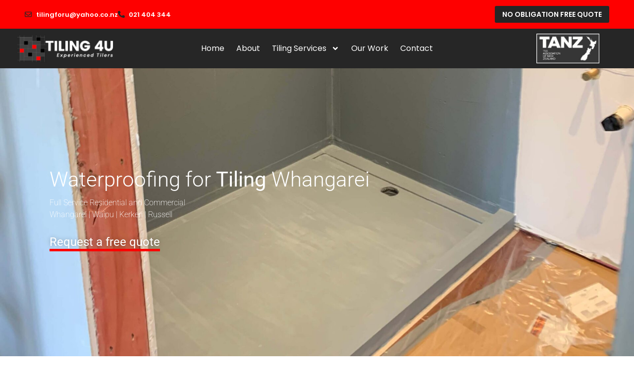

--- FILE ---
content_type: text/html; charset=UTF-8
request_url: https://tiling4u.nz/tiling-waterproofing-whangarei/
body_size: 22013
content:
<!doctype html>
<html lang="en-US">
<head>
	<meta charset="UTF-8">
	<meta name="viewport" content="width=device-width, initial-scale=1">
	<link rel="profile" href="https://gmpg.org/xfn/11">
	<title>Waterproofing &#8211; Tiling4U</title>
<meta name='robots' content='max-image-preview:large' />
<link rel="alternate" type="application/rss+xml" title="Tiling4U &raquo; Feed" href="https://tiling4u.nz/feed/" />
<link rel="alternate" type="application/rss+xml" title="Tiling4U &raquo; Comments Feed" href="https://tiling4u.nz/comments/feed/" />
<script>
window._wpemojiSettings = {"baseUrl":"https:\/\/s.w.org\/images\/core\/emoji\/15.0.3\/72x72\/","ext":".png","svgUrl":"https:\/\/s.w.org\/images\/core\/emoji\/15.0.3\/svg\/","svgExt":".svg","source":{"concatemoji":"https:\/\/tiling4u.nz\/wp-includes\/js\/wp-emoji-release.min.js?ver=6.6.4"}};
/*! This file is auto-generated */
!function(i,n){var o,s,e;function c(e){try{var t={supportTests:e,timestamp:(new Date).valueOf()};sessionStorage.setItem(o,JSON.stringify(t))}catch(e){}}function p(e,t,n){e.clearRect(0,0,e.canvas.width,e.canvas.height),e.fillText(t,0,0);var t=new Uint32Array(e.getImageData(0,0,e.canvas.width,e.canvas.height).data),r=(e.clearRect(0,0,e.canvas.width,e.canvas.height),e.fillText(n,0,0),new Uint32Array(e.getImageData(0,0,e.canvas.width,e.canvas.height).data));return t.every(function(e,t){return e===r[t]})}function u(e,t,n){switch(t){case"flag":return n(e,"\ud83c\udff3\ufe0f\u200d\u26a7\ufe0f","\ud83c\udff3\ufe0f\u200b\u26a7\ufe0f")?!1:!n(e,"\ud83c\uddfa\ud83c\uddf3","\ud83c\uddfa\u200b\ud83c\uddf3")&&!n(e,"\ud83c\udff4\udb40\udc67\udb40\udc62\udb40\udc65\udb40\udc6e\udb40\udc67\udb40\udc7f","\ud83c\udff4\u200b\udb40\udc67\u200b\udb40\udc62\u200b\udb40\udc65\u200b\udb40\udc6e\u200b\udb40\udc67\u200b\udb40\udc7f");case"emoji":return!n(e,"\ud83d\udc26\u200d\u2b1b","\ud83d\udc26\u200b\u2b1b")}return!1}function f(e,t,n){var r="undefined"!=typeof WorkerGlobalScope&&self instanceof WorkerGlobalScope?new OffscreenCanvas(300,150):i.createElement("canvas"),a=r.getContext("2d",{willReadFrequently:!0}),o=(a.textBaseline="top",a.font="600 32px Arial",{});return e.forEach(function(e){o[e]=t(a,e,n)}),o}function t(e){var t=i.createElement("script");t.src=e,t.defer=!0,i.head.appendChild(t)}"undefined"!=typeof Promise&&(o="wpEmojiSettingsSupports",s=["flag","emoji"],n.supports={everything:!0,everythingExceptFlag:!0},e=new Promise(function(e){i.addEventListener("DOMContentLoaded",e,{once:!0})}),new Promise(function(t){var n=function(){try{var e=JSON.parse(sessionStorage.getItem(o));if("object"==typeof e&&"number"==typeof e.timestamp&&(new Date).valueOf()<e.timestamp+604800&&"object"==typeof e.supportTests)return e.supportTests}catch(e){}return null}();if(!n){if("undefined"!=typeof Worker&&"undefined"!=typeof OffscreenCanvas&&"undefined"!=typeof URL&&URL.createObjectURL&&"undefined"!=typeof Blob)try{var e="postMessage("+f.toString()+"("+[JSON.stringify(s),u.toString(),p.toString()].join(",")+"));",r=new Blob([e],{type:"text/javascript"}),a=new Worker(URL.createObjectURL(r),{name:"wpTestEmojiSupports"});return void(a.onmessage=function(e){c(n=e.data),a.terminate(),t(n)})}catch(e){}c(n=f(s,u,p))}t(n)}).then(function(e){for(var t in e)n.supports[t]=e[t],n.supports.everything=n.supports.everything&&n.supports[t],"flag"!==t&&(n.supports.everythingExceptFlag=n.supports.everythingExceptFlag&&n.supports[t]);n.supports.everythingExceptFlag=n.supports.everythingExceptFlag&&!n.supports.flag,n.DOMReady=!1,n.readyCallback=function(){n.DOMReady=!0}}).then(function(){return e}).then(function(){var e;n.supports.everything||(n.readyCallback(),(e=n.source||{}).concatemoji?t(e.concatemoji):e.wpemoji&&e.twemoji&&(t(e.twemoji),t(e.wpemoji)))}))}((window,document),window._wpemojiSettings);
</script>
<style id='wp-emoji-styles-inline-css'>

	img.wp-smiley, img.emoji {
		display: inline !important;
		border: none !important;
		box-shadow: none !important;
		height: 1em !important;
		width: 1em !important;
		margin: 0 0.07em !important;
		vertical-align: -0.1em !important;
		background: none !important;
		padding: 0 !important;
	}
</style>
<style id='global-styles-inline-css'>
:root{--wp--preset--aspect-ratio--square: 1;--wp--preset--aspect-ratio--4-3: 4/3;--wp--preset--aspect-ratio--3-4: 3/4;--wp--preset--aspect-ratio--3-2: 3/2;--wp--preset--aspect-ratio--2-3: 2/3;--wp--preset--aspect-ratio--16-9: 16/9;--wp--preset--aspect-ratio--9-16: 9/16;--wp--preset--color--black: #000000;--wp--preset--color--cyan-bluish-gray: #abb8c3;--wp--preset--color--white: #ffffff;--wp--preset--color--pale-pink: #f78da7;--wp--preset--color--vivid-red: #cf2e2e;--wp--preset--color--luminous-vivid-orange: #ff6900;--wp--preset--color--luminous-vivid-amber: #fcb900;--wp--preset--color--light-green-cyan: #7bdcb5;--wp--preset--color--vivid-green-cyan: #00d084;--wp--preset--color--pale-cyan-blue: #8ed1fc;--wp--preset--color--vivid-cyan-blue: #0693e3;--wp--preset--color--vivid-purple: #9b51e0;--wp--preset--gradient--vivid-cyan-blue-to-vivid-purple: linear-gradient(135deg,rgba(6,147,227,1) 0%,rgb(155,81,224) 100%);--wp--preset--gradient--light-green-cyan-to-vivid-green-cyan: linear-gradient(135deg,rgb(122,220,180) 0%,rgb(0,208,130) 100%);--wp--preset--gradient--luminous-vivid-amber-to-luminous-vivid-orange: linear-gradient(135deg,rgba(252,185,0,1) 0%,rgba(255,105,0,1) 100%);--wp--preset--gradient--luminous-vivid-orange-to-vivid-red: linear-gradient(135deg,rgba(255,105,0,1) 0%,rgb(207,46,46) 100%);--wp--preset--gradient--very-light-gray-to-cyan-bluish-gray: linear-gradient(135deg,rgb(238,238,238) 0%,rgb(169,184,195) 100%);--wp--preset--gradient--cool-to-warm-spectrum: linear-gradient(135deg,rgb(74,234,220) 0%,rgb(151,120,209) 20%,rgb(207,42,186) 40%,rgb(238,44,130) 60%,rgb(251,105,98) 80%,rgb(254,248,76) 100%);--wp--preset--gradient--blush-light-purple: linear-gradient(135deg,rgb(255,206,236) 0%,rgb(152,150,240) 100%);--wp--preset--gradient--blush-bordeaux: linear-gradient(135deg,rgb(254,205,165) 0%,rgb(254,45,45) 50%,rgb(107,0,62) 100%);--wp--preset--gradient--luminous-dusk: linear-gradient(135deg,rgb(255,203,112) 0%,rgb(199,81,192) 50%,rgb(65,88,208) 100%);--wp--preset--gradient--pale-ocean: linear-gradient(135deg,rgb(255,245,203) 0%,rgb(182,227,212) 50%,rgb(51,167,181) 100%);--wp--preset--gradient--electric-grass: linear-gradient(135deg,rgb(202,248,128) 0%,rgb(113,206,126) 100%);--wp--preset--gradient--midnight: linear-gradient(135deg,rgb(2,3,129) 0%,rgb(40,116,252) 100%);--wp--preset--font-size--small: 13px;--wp--preset--font-size--medium: 20px;--wp--preset--font-size--large: 36px;--wp--preset--font-size--x-large: 42px;--wp--preset--spacing--20: 0.44rem;--wp--preset--spacing--30: 0.67rem;--wp--preset--spacing--40: 1rem;--wp--preset--spacing--50: 1.5rem;--wp--preset--spacing--60: 2.25rem;--wp--preset--spacing--70: 3.38rem;--wp--preset--spacing--80: 5.06rem;--wp--preset--shadow--natural: 6px 6px 9px rgba(0, 0, 0, 0.2);--wp--preset--shadow--deep: 12px 12px 50px rgba(0, 0, 0, 0.4);--wp--preset--shadow--sharp: 6px 6px 0px rgba(0, 0, 0, 0.2);--wp--preset--shadow--outlined: 6px 6px 0px -3px rgba(255, 255, 255, 1), 6px 6px rgba(0, 0, 0, 1);--wp--preset--shadow--crisp: 6px 6px 0px rgba(0, 0, 0, 1);}:root { --wp--style--global--content-size: 800px;--wp--style--global--wide-size: 1200px; }:where(body) { margin: 0; }.wp-site-blocks > .alignleft { float: left; margin-right: 2em; }.wp-site-blocks > .alignright { float: right; margin-left: 2em; }.wp-site-blocks > .aligncenter { justify-content: center; margin-left: auto; margin-right: auto; }:where(.wp-site-blocks) > * { margin-block-start: 24px; margin-block-end: 0; }:where(.wp-site-blocks) > :first-child { margin-block-start: 0; }:where(.wp-site-blocks) > :last-child { margin-block-end: 0; }:root { --wp--style--block-gap: 24px; }:root :where(.is-layout-flow) > :first-child{margin-block-start: 0;}:root :where(.is-layout-flow) > :last-child{margin-block-end: 0;}:root :where(.is-layout-flow) > *{margin-block-start: 24px;margin-block-end: 0;}:root :where(.is-layout-constrained) > :first-child{margin-block-start: 0;}:root :where(.is-layout-constrained) > :last-child{margin-block-end: 0;}:root :where(.is-layout-constrained) > *{margin-block-start: 24px;margin-block-end: 0;}:root :where(.is-layout-flex){gap: 24px;}:root :where(.is-layout-grid){gap: 24px;}.is-layout-flow > .alignleft{float: left;margin-inline-start: 0;margin-inline-end: 2em;}.is-layout-flow > .alignright{float: right;margin-inline-start: 2em;margin-inline-end: 0;}.is-layout-flow > .aligncenter{margin-left: auto !important;margin-right: auto !important;}.is-layout-constrained > .alignleft{float: left;margin-inline-start: 0;margin-inline-end: 2em;}.is-layout-constrained > .alignright{float: right;margin-inline-start: 2em;margin-inline-end: 0;}.is-layout-constrained > .aligncenter{margin-left: auto !important;margin-right: auto !important;}.is-layout-constrained > :where(:not(.alignleft):not(.alignright):not(.alignfull)){max-width: var(--wp--style--global--content-size);margin-left: auto !important;margin-right: auto !important;}.is-layout-constrained > .alignwide{max-width: var(--wp--style--global--wide-size);}body .is-layout-flex{display: flex;}.is-layout-flex{flex-wrap: wrap;align-items: center;}.is-layout-flex > :is(*, div){margin: 0;}body .is-layout-grid{display: grid;}.is-layout-grid > :is(*, div){margin: 0;}body{padding-top: 0px;padding-right: 0px;padding-bottom: 0px;padding-left: 0px;}a:where(:not(.wp-element-button)){text-decoration: underline;}:root :where(.wp-element-button, .wp-block-button__link){background-color: #32373c;border-width: 0;color: #fff;font-family: inherit;font-size: inherit;line-height: inherit;padding: calc(0.667em + 2px) calc(1.333em + 2px);text-decoration: none;}.has-black-color{color: var(--wp--preset--color--black) !important;}.has-cyan-bluish-gray-color{color: var(--wp--preset--color--cyan-bluish-gray) !important;}.has-white-color{color: var(--wp--preset--color--white) !important;}.has-pale-pink-color{color: var(--wp--preset--color--pale-pink) !important;}.has-vivid-red-color{color: var(--wp--preset--color--vivid-red) !important;}.has-luminous-vivid-orange-color{color: var(--wp--preset--color--luminous-vivid-orange) !important;}.has-luminous-vivid-amber-color{color: var(--wp--preset--color--luminous-vivid-amber) !important;}.has-light-green-cyan-color{color: var(--wp--preset--color--light-green-cyan) !important;}.has-vivid-green-cyan-color{color: var(--wp--preset--color--vivid-green-cyan) !important;}.has-pale-cyan-blue-color{color: var(--wp--preset--color--pale-cyan-blue) !important;}.has-vivid-cyan-blue-color{color: var(--wp--preset--color--vivid-cyan-blue) !important;}.has-vivid-purple-color{color: var(--wp--preset--color--vivid-purple) !important;}.has-black-background-color{background-color: var(--wp--preset--color--black) !important;}.has-cyan-bluish-gray-background-color{background-color: var(--wp--preset--color--cyan-bluish-gray) !important;}.has-white-background-color{background-color: var(--wp--preset--color--white) !important;}.has-pale-pink-background-color{background-color: var(--wp--preset--color--pale-pink) !important;}.has-vivid-red-background-color{background-color: var(--wp--preset--color--vivid-red) !important;}.has-luminous-vivid-orange-background-color{background-color: var(--wp--preset--color--luminous-vivid-orange) !important;}.has-luminous-vivid-amber-background-color{background-color: var(--wp--preset--color--luminous-vivid-amber) !important;}.has-light-green-cyan-background-color{background-color: var(--wp--preset--color--light-green-cyan) !important;}.has-vivid-green-cyan-background-color{background-color: var(--wp--preset--color--vivid-green-cyan) !important;}.has-pale-cyan-blue-background-color{background-color: var(--wp--preset--color--pale-cyan-blue) !important;}.has-vivid-cyan-blue-background-color{background-color: var(--wp--preset--color--vivid-cyan-blue) !important;}.has-vivid-purple-background-color{background-color: var(--wp--preset--color--vivid-purple) !important;}.has-black-border-color{border-color: var(--wp--preset--color--black) !important;}.has-cyan-bluish-gray-border-color{border-color: var(--wp--preset--color--cyan-bluish-gray) !important;}.has-white-border-color{border-color: var(--wp--preset--color--white) !important;}.has-pale-pink-border-color{border-color: var(--wp--preset--color--pale-pink) !important;}.has-vivid-red-border-color{border-color: var(--wp--preset--color--vivid-red) !important;}.has-luminous-vivid-orange-border-color{border-color: var(--wp--preset--color--luminous-vivid-orange) !important;}.has-luminous-vivid-amber-border-color{border-color: var(--wp--preset--color--luminous-vivid-amber) !important;}.has-light-green-cyan-border-color{border-color: var(--wp--preset--color--light-green-cyan) !important;}.has-vivid-green-cyan-border-color{border-color: var(--wp--preset--color--vivid-green-cyan) !important;}.has-pale-cyan-blue-border-color{border-color: var(--wp--preset--color--pale-cyan-blue) !important;}.has-vivid-cyan-blue-border-color{border-color: var(--wp--preset--color--vivid-cyan-blue) !important;}.has-vivid-purple-border-color{border-color: var(--wp--preset--color--vivid-purple) !important;}.has-vivid-cyan-blue-to-vivid-purple-gradient-background{background: var(--wp--preset--gradient--vivid-cyan-blue-to-vivid-purple) !important;}.has-light-green-cyan-to-vivid-green-cyan-gradient-background{background: var(--wp--preset--gradient--light-green-cyan-to-vivid-green-cyan) !important;}.has-luminous-vivid-amber-to-luminous-vivid-orange-gradient-background{background: var(--wp--preset--gradient--luminous-vivid-amber-to-luminous-vivid-orange) !important;}.has-luminous-vivid-orange-to-vivid-red-gradient-background{background: var(--wp--preset--gradient--luminous-vivid-orange-to-vivid-red) !important;}.has-very-light-gray-to-cyan-bluish-gray-gradient-background{background: var(--wp--preset--gradient--very-light-gray-to-cyan-bluish-gray) !important;}.has-cool-to-warm-spectrum-gradient-background{background: var(--wp--preset--gradient--cool-to-warm-spectrum) !important;}.has-blush-light-purple-gradient-background{background: var(--wp--preset--gradient--blush-light-purple) !important;}.has-blush-bordeaux-gradient-background{background: var(--wp--preset--gradient--blush-bordeaux) !important;}.has-luminous-dusk-gradient-background{background: var(--wp--preset--gradient--luminous-dusk) !important;}.has-pale-ocean-gradient-background{background: var(--wp--preset--gradient--pale-ocean) !important;}.has-electric-grass-gradient-background{background: var(--wp--preset--gradient--electric-grass) !important;}.has-midnight-gradient-background{background: var(--wp--preset--gradient--midnight) !important;}.has-small-font-size{font-size: var(--wp--preset--font-size--small) !important;}.has-medium-font-size{font-size: var(--wp--preset--font-size--medium) !important;}.has-large-font-size{font-size: var(--wp--preset--font-size--large) !important;}.has-x-large-font-size{font-size: var(--wp--preset--font-size--x-large) !important;}
:root :where(.wp-block-pullquote){font-size: 1.5em;line-height: 1.6;}
</style>
<link rel='stylesheet' id='hello-elementor-css' href='https://tiling4u.nz/wp-content/themes/hello-elementor/style.min.css?ver=3.3.0' media='all' />
<link rel='stylesheet' id='hello-elementor-theme-style-css' href='https://tiling4u.nz/wp-content/themes/hello-elementor/theme.min.css?ver=3.3.0' media='all' />
<link rel='stylesheet' id='hello-elementor-header-footer-css' href='https://tiling4u.nz/wp-content/themes/hello-elementor/header-footer.min.css?ver=3.3.0' media='all' />
<link rel='stylesheet' id='elementor-frontend-css' href='https://tiling4u.nz/wp-content/plugins/elementor/assets/css/frontend.min.css?ver=3.34.2' media='all' />
<link rel='stylesheet' id='elementor-post-4-css' href='https://tiling4u.nz/wp-content/uploads/elementor/css/post-4.css?ver=1768958459' media='all' />
<link rel='stylesheet' id='widget-icon-list-css' href='https://tiling4u.nz/wp-content/plugins/elementor/assets/css/widget-icon-list.min.css?ver=3.34.2' media='all' />
<link rel='stylesheet' id='widget-image-css' href='https://tiling4u.nz/wp-content/plugins/elementor/assets/css/widget-image.min.css?ver=3.34.2' media='all' />
<link rel='stylesheet' id='widget-nav-menu-css' href='https://tiling4u.nz/wp-content/plugins/elementor-pro/assets/css/widget-nav-menu.min.css?ver=3.34.1' media='all' />
<link rel='stylesheet' id='widget-social-icons-css' href='https://tiling4u.nz/wp-content/plugins/elementor/assets/css/widget-social-icons.min.css?ver=3.34.2' media='all' />
<link rel='stylesheet' id='e-apple-webkit-css' href='https://tiling4u.nz/wp-content/plugins/elementor/assets/css/conditionals/apple-webkit.min.css?ver=3.34.2' media='all' />
<link rel='stylesheet' id='widget-heading-css' href='https://tiling4u.nz/wp-content/plugins/elementor/assets/css/widget-heading.min.css?ver=3.34.2' media='all' />
<link rel='stylesheet' id='widget-divider-css' href='https://tiling4u.nz/wp-content/plugins/elementor/assets/css/widget-divider.min.css?ver=3.34.2' media='all' />
<link rel='stylesheet' id='widget-gallery-css' href='https://tiling4u.nz/wp-content/plugins/elementor-pro/assets/css/widget-gallery.min.css?ver=3.34.1' media='all' />
<link rel='stylesheet' id='elementor-gallery-css' href='https://tiling4u.nz/wp-content/plugins/elementor/assets/lib/e-gallery/css/e-gallery.min.css?ver=1.2.0' media='all' />
<link rel='stylesheet' id='e-transitions-css' href='https://tiling4u.nz/wp-content/plugins/elementor-pro/assets/css/conditionals/transitions.min.css?ver=3.34.1' media='all' />
<link rel='stylesheet' id='e-animation-fadeInRight-css' href='https://tiling4u.nz/wp-content/plugins/elementor/assets/lib/animations/styles/fadeInRight.min.css?ver=3.34.2' media='all' />
<link rel='stylesheet' id='widget-testimonial-css' href='https://tiling4u.nz/wp-content/plugins/elementor/assets/css/widget-testimonial.min.css?ver=3.34.2' media='all' />
<link rel='stylesheet' id='elementor-post-104-css' href='https://tiling4u.nz/wp-content/uploads/elementor/css/post-104.css?ver=1769015751' media='all' />
<link rel='stylesheet' id='elementor-post-13-css' href='https://tiling4u.nz/wp-content/uploads/elementor/css/post-13.css?ver=1768958460' media='all' />
<link rel='stylesheet' id='elementor-post-163-css' href='https://tiling4u.nz/wp-content/uploads/elementor/css/post-163.css?ver=1768958460' media='all' />
<link rel='stylesheet' id='elementor-gf-local-roboto-css' href='https://tiling4u.nz/wp-content/uploads/elementor/google-fonts/css/roboto.css?ver=1737470646' media='all' />
<link rel='stylesheet' id='elementor-gf-local-robotoslab-css' href='https://tiling4u.nz/wp-content/uploads/elementor/google-fonts/css/robotoslab.css?ver=1737470647' media='all' />
<link rel='stylesheet' id='elementor-gf-local-poppins-css' href='https://tiling4u.nz/wp-content/uploads/elementor/google-fonts/css/poppins.css?ver=1737470648' media='all' />
<script src="https://tiling4u.nz/wp-includes/js/jquery/jquery.min.js?ver=3.7.1" id="jquery-core-js"></script>
<script src="https://tiling4u.nz/wp-includes/js/jquery/jquery-migrate.min.js?ver=3.4.1" id="jquery-migrate-js"></script>
<link rel="https://api.w.org/" href="https://tiling4u.nz/wp-json/" /><link rel="alternate" title="JSON" type="application/json" href="https://tiling4u.nz/wp-json/wp/v2/pages/104" /><link rel="EditURI" type="application/rsd+xml" title="RSD" href="https://tiling4u.nz/xmlrpc.php?rsd" />
<meta name="generator" content="WordPress 6.6.4" />
<link rel="canonical" href="https://tiling4u.nz/tiling-waterproofing-whangarei/" />
<link rel='shortlink' href='https://tiling4u.nz/?p=104' />
<link rel="alternate" title="oEmbed (JSON)" type="application/json+oembed" href="https://tiling4u.nz/wp-json/oembed/1.0/embed?url=https%3A%2F%2Ftiling4u.nz%2Ftiling-waterproofing-whangarei%2F" />
<link rel="alternate" title="oEmbed (XML)" type="text/xml+oembed" href="https://tiling4u.nz/wp-json/oembed/1.0/embed?url=https%3A%2F%2Ftiling4u.nz%2Ftiling-waterproofing-whangarei%2F&#038;format=xml" />
<meta name="generator" content="Elementor 3.34.2; features: e_font_icon_svg, additional_custom_breakpoints; settings: css_print_method-external, google_font-enabled, font_display-swap">
<!-- Google tag (gtag.js) -->
<script async src="https://www.googletagmanager.com/gtag/js?id=G-CMP99JDL62"></script>
<script>
  window.dataLayer = window.dataLayer || [];
  function gtag(){dataLayer.push(arguments);}
  gtag('js', new Date());

  gtag('config', 'G-CMP99JDL62');
</script>
			<style>
				.e-con.e-parent:nth-of-type(n+4):not(.e-lazyloaded):not(.e-no-lazyload),
				.e-con.e-parent:nth-of-type(n+4):not(.e-lazyloaded):not(.e-no-lazyload) * {
					background-image: none !important;
				}
				@media screen and (max-height: 1024px) {
					.e-con.e-parent:nth-of-type(n+3):not(.e-lazyloaded):not(.e-no-lazyload),
					.e-con.e-parent:nth-of-type(n+3):not(.e-lazyloaded):not(.e-no-lazyload) * {
						background-image: none !important;
					}
				}
				@media screen and (max-height: 640px) {
					.e-con.e-parent:nth-of-type(n+2):not(.e-lazyloaded):not(.e-no-lazyload),
					.e-con.e-parent:nth-of-type(n+2):not(.e-lazyloaded):not(.e-no-lazyload) * {
						background-image: none !important;
					}
				}
			</style>
			<link rel="icon" href="https://tiling4u.nz/wp-content/uploads/2023/02/Tiling-4u-Favicon-150x150.png" sizes="32x32" />
<link rel="icon" href="https://tiling4u.nz/wp-content/uploads/2023/02/Tiling-4u-Favicon-300x300.png" sizes="192x192" />
<link rel="apple-touch-icon" href="https://tiling4u.nz/wp-content/uploads/2023/02/Tiling-4u-Favicon-300x300.png" />
<meta name="msapplication-TileImage" content="https://tiling4u.nz/wp-content/uploads/2023/02/Tiling-4u-Favicon-300x300.png" />
<meta name="traceparent" content="00-9c1cc81fa83d452a0000001769061109-9c1cc81fa83d452a-01"></head>
<body class="page-template page-template-elementor_header_footer page page-id-104 wp-custom-logo wp-embed-responsive theme-default elementor-default elementor-template-full-width elementor-kit-4 elementor-page elementor-page-104">


<a class="skip-link screen-reader-text" href="#content">Skip to content</a>

		<header data-elementor-type="header" data-elementor-id="13" class="elementor elementor-13 elementor-location-header" data-elementor-post-type="elementor_library">
					<section class="elementor-section elementor-top-section elementor-element elementor-element-76e0638f elementor-section-full_width elementor-hidden-mobile elementor-section-height-default elementor-section-height-default" data-id="76e0638f" data-element_type="section" data-settings="{&quot;background_background&quot;:&quot;classic&quot;}">
						<div class="elementor-container elementor-column-gap-default">
					<div class="elementor-column elementor-col-50 elementor-top-column elementor-element elementor-element-7416b926" data-id="7416b926" data-element_type="column">
			<div class="elementor-widget-wrap elementor-element-populated">
						<div class="elementor-element elementor-element-7318c42e elementor-icon-list--layout-inline elementor-list-item-link-full_width elementor-widget elementor-widget-icon-list" data-id="7318c42e" data-element_type="widget" data-widget_type="icon-list.default">
				<div class="elementor-widget-container">
							<ul class="elementor-icon-list-items elementor-inline-items">
							<li class="elementor-icon-list-item elementor-inline-item">
											<a href="/cdn-cgi/l/email-protection#7105181d181f16171e0304310810191e1e5f121e5f1f0b4e0204131b1412054c25181d181f1654434106141302180514544341141f0004180308">

												<span class="elementor-icon-list-icon">
							<svg aria-hidden="true" class="e-font-icon-svg e-far-envelope" viewBox="0 0 512 512" xmlns="http://www.w3.org/2000/svg"><path d="M464 64H48C21.49 64 0 85.49 0 112v288c0 26.51 21.49 48 48 48h416c26.51 0 48-21.49 48-48V112c0-26.51-21.49-48-48-48zm0 48v40.805c-22.422 18.259-58.168 46.651-134.587 106.49-16.841 13.247-50.201 45.072-73.413 44.701-23.208.375-56.579-31.459-73.413-44.701C106.18 199.465 70.425 171.067 48 152.805V112h416zM48 400V214.398c22.914 18.251 55.409 43.862 104.938 82.646 21.857 17.205 60.134 55.186 103.062 54.955 42.717.231 80.509-37.199 103.053-54.947 49.528-38.783 82.032-64.401 104.947-82.653V400H48z"></path></svg>						</span>
										<span class="elementor-icon-list-text"><span class="__cf_email__" data-cfemail="8ffbe6e3e6e1e8e9e0fdfacff6eee7e0e0a1ece0a1e1f5">[email&#160;protected]</span></span>
											</a>
									</li>
								<li class="elementor-icon-list-item elementor-inline-item">
											<a href="tel:021404344">

												<span class="elementor-icon-list-icon">
							<svg aria-hidden="true" class="e-font-icon-svg e-fas-phone-alt" viewBox="0 0 512 512" xmlns="http://www.w3.org/2000/svg"><path d="M497.39 361.8l-112-48a24 24 0 0 0-28 6.9l-49.6 60.6A370.66 370.66 0 0 1 130.6 204.11l60.6-49.6a23.94 23.94 0 0 0 6.9-28l-48-112A24.16 24.16 0 0 0 122.6.61l-104 24A24 24 0 0 0 0 48c0 256.5 207.9 464 464 464a24 24 0 0 0 23.4-18.6l24-104a24.29 24.29 0 0 0-14.01-27.6z"></path></svg>						</span>
										<span class="elementor-icon-list-text">021 404 344</span>
											</a>
									</li>
						</ul>
						</div>
				</div>
					</div>
		</div>
				<div class="elementor-column elementor-col-50 elementor-top-column elementor-element elementor-element-48c7b24d" data-id="48c7b24d" data-element_type="column">
			<div class="elementor-widget-wrap elementor-element-populated">
						<div class="elementor-element elementor-element-1052dff1 elementor-align-right elementor-widget elementor-widget-button" data-id="1052dff1" data-element_type="widget" data-widget_type="button.default">
				<div class="elementor-widget-container">
									<div class="elementor-button-wrapper">
					<a class="elementor-button elementor-button-link elementor-size-sm" href="#elementor-action%3Aaction%3Dpopup%3Aopen%26settings%3DeyJpZCI6IjIzNDAiLCJ0b2dnbGUiOmZhbHNlfQ%3D%3D">
						<span class="elementor-button-content-wrapper">
									<span class="elementor-button-text">NO OBLIGATION FREE QUOTE</span>
					</span>
					</a>
				</div>
								</div>
				</div>
					</div>
		</div>
					</div>
		</section>
				<section class="elementor-section elementor-top-section elementor-element elementor-element-4d022584 elementor-section-full_width elementor-hidden-mobile elementor-section-height-default elementor-section-height-default" data-id="4d022584" data-element_type="section" data-settings="{&quot;background_background&quot;:&quot;classic&quot;}">
						<div class="elementor-container elementor-column-gap-default">
					<div class="elementor-column elementor-col-33 elementor-top-column elementor-element elementor-element-1a7a6e50" data-id="1a7a6e50" data-element_type="column">
			<div class="elementor-widget-wrap elementor-element-populated">
						<div class="elementor-element elementor-element-1f6f4d5d elementor-widget elementor-widget-theme-site-logo elementor-widget-image" data-id="1f6f4d5d" data-element_type="widget" data-widget_type="theme-site-logo.default">
				<div class="elementor-widget-container">
											<a href="https://tiling4u.nz">
			<img width="410" height="118" src="https://tiling4u.nz/wp-content/uploads/2023/02/tiling-4u-1-1.jpg" class="attachment-full size-full wp-image-23" alt="" srcset="https://tiling4u.nz/wp-content/uploads/2023/02/tiling-4u-1-1.jpg 410w, https://tiling4u.nz/wp-content/uploads/2023/02/tiling-4u-1-1-300x86.jpg 300w" sizes="(max-width: 410px) 100vw, 410px" />				</a>
											</div>
				</div>
					</div>
		</div>
				<div class="elementor-column elementor-col-33 elementor-top-column elementor-element elementor-element-eafadf8" data-id="eafadf8" data-element_type="column">
			<div class="elementor-widget-wrap elementor-element-populated">
						<div class="elementor-element elementor-element-1159281c elementor-nav-menu__align-center elementor-nav-menu--dropdown-mobile elementor-nav-menu--stretch elementor-nav-menu__text-align-aside elementor-nav-menu--toggle elementor-nav-menu--burger elementor-widget elementor-widget-nav-menu" data-id="1159281c" data-element_type="widget" data-settings="{&quot;submenu_icon&quot;:{&quot;value&quot;:&quot;&lt;svg aria-hidden=\&quot;true\&quot; class=\&quot;e-font-icon-svg e-fas-angle-down\&quot; viewBox=\&quot;0 0 320 512\&quot; xmlns=\&quot;http:\/\/www.w3.org\/2000\/svg\&quot;&gt;&lt;path d=\&quot;M143 352.3L7 216.3c-9.4-9.4-9.4-24.6 0-33.9l22.6-22.6c9.4-9.4 24.6-9.4 33.9 0l96.4 96.4 96.4-96.4c9.4-9.4 24.6-9.4 33.9 0l22.6 22.6c9.4 9.4 9.4 24.6 0 33.9l-136 136c-9.2 9.4-24.4 9.4-33.8 0z\&quot;&gt;&lt;\/path&gt;&lt;\/svg&gt;&quot;,&quot;library&quot;:&quot;fa-solid&quot;},&quot;full_width&quot;:&quot;stretch&quot;,&quot;layout&quot;:&quot;horizontal&quot;,&quot;toggle&quot;:&quot;burger&quot;}" data-widget_type="nav-menu.default">
				<div class="elementor-widget-container">
								<nav aria-label="Menu" class="elementor-nav-menu--main elementor-nav-menu__container elementor-nav-menu--layout-horizontal e--pointer-none">
				<ul id="menu-1-1159281c" class="elementor-nav-menu"><li class="menu-item menu-item-type-post_type menu-item-object-page menu-item-home menu-item-145"><a href="https://tiling4u.nz/" class="elementor-item">Home</a></li>
<li class="menu-item menu-item-type-post_type menu-item-object-page menu-item-146"><a href="https://tiling4u.nz/about/" class="elementor-item">About</a></li>
<li class="menu-item menu-item-type-post_type menu-item-object-page current-menu-ancestor current-menu-parent current_page_parent current_page_ancestor menu-item-has-children menu-item-154"><a href="https://tiling4u.nz/tiling-services-whangarei/" class="elementor-item">Tiling Services</a>
<ul class="sub-menu elementor-nav-menu--dropdown">
	<li class="menu-item menu-item-type-post_type menu-item-object-page menu-item-150"><a href="https://tiling4u.nz/outdoor-tiling/" class="elementor-sub-item">Exterior and Outdoor Tiling</a></li>
	<li class="menu-item menu-item-type-post_type menu-item-object-page menu-item-153"><a href="https://tiling4u.nz/residential-tiling-whangarei/" class="elementor-sub-item">Renovations and New Builds Tiling</a></li>
	<li class="menu-item menu-item-type-post_type menu-item-object-page menu-item-147"><a href="https://tiling4u.nz/bathroom-tiling-whangarei/" class="elementor-sub-item">Bathroom Renovations Tiling</a></li>
	<li class="menu-item menu-item-type-post_type menu-item-object-page menu-item-1527"><a href="https://tiling4u.nz/undertile-heating-whangarei/" class="elementor-sub-item">Underfloor Heating</a></li>
	<li class="menu-item menu-item-type-post_type menu-item-object-page menu-item-151"><a href="https://tiling4u.nz/floor-tiling-whangarei/" class="elementor-sub-item">Floor Tiling</a></li>
	<li class="menu-item menu-item-type-post_type menu-item-object-page menu-item-155"><a href="https://tiling4u.nz/wall-tiling-whangarei/" class="elementor-sub-item">Wall Tiling</a></li>
	<li class="menu-item menu-item-type-post_type menu-item-object-page current-menu-item page_item page-item-104 current_page_item menu-item-156"><a href="https://tiling4u.nz/tiling-waterproofing-whangarei/" aria-current="page" class="elementor-sub-item elementor-item-active">Waterproofing</a></li>
</ul>
</li>
<li class="menu-item menu-item-type-post_type menu-item-object-page menu-item-152"><a href="https://tiling4u.nz/our-work/" class="elementor-item">Our Work</a></li>
<li class="menu-item menu-item-type-post_type menu-item-object-page menu-item-149"><a href="https://tiling4u.nz/contact/" class="elementor-item">Contact</a></li>
</ul>			</nav>
					<div class="elementor-menu-toggle" role="button" tabindex="0" aria-label="Menu Toggle" aria-expanded="false">
			<svg aria-hidden="true" role="presentation" class="elementor-menu-toggle__icon--open e-font-icon-svg e-eicon-menu-bar" viewBox="0 0 1000 1000" xmlns="http://www.w3.org/2000/svg"><path d="M104 333H896C929 333 958 304 958 271S929 208 896 208H104C71 208 42 237 42 271S71 333 104 333ZM104 583H896C929 583 958 554 958 521S929 458 896 458H104C71 458 42 487 42 521S71 583 104 583ZM104 833H896C929 833 958 804 958 771S929 708 896 708H104C71 708 42 737 42 771S71 833 104 833Z"></path></svg><svg aria-hidden="true" role="presentation" class="elementor-menu-toggle__icon--close e-font-icon-svg e-eicon-close" viewBox="0 0 1000 1000" xmlns="http://www.w3.org/2000/svg"><path d="M742 167L500 408 258 167C246 154 233 150 217 150 196 150 179 158 167 167 154 179 150 196 150 212 150 229 154 242 171 254L408 500 167 742C138 771 138 800 167 829 196 858 225 858 254 829L496 587 738 829C750 842 767 846 783 846 800 846 817 842 829 829 842 817 846 804 846 783 846 767 842 750 829 737L588 500 833 258C863 229 863 200 833 171 804 137 775 137 742 167Z"></path></svg>		</div>
					<nav class="elementor-nav-menu--dropdown elementor-nav-menu__container" aria-hidden="true">
				<ul id="menu-2-1159281c" class="elementor-nav-menu"><li class="menu-item menu-item-type-post_type menu-item-object-page menu-item-home menu-item-145"><a href="https://tiling4u.nz/" class="elementor-item" tabindex="-1">Home</a></li>
<li class="menu-item menu-item-type-post_type menu-item-object-page menu-item-146"><a href="https://tiling4u.nz/about/" class="elementor-item" tabindex="-1">About</a></li>
<li class="menu-item menu-item-type-post_type menu-item-object-page current-menu-ancestor current-menu-parent current_page_parent current_page_ancestor menu-item-has-children menu-item-154"><a href="https://tiling4u.nz/tiling-services-whangarei/" class="elementor-item" tabindex="-1">Tiling Services</a>
<ul class="sub-menu elementor-nav-menu--dropdown">
	<li class="menu-item menu-item-type-post_type menu-item-object-page menu-item-150"><a href="https://tiling4u.nz/outdoor-tiling/" class="elementor-sub-item" tabindex="-1">Exterior and Outdoor Tiling</a></li>
	<li class="menu-item menu-item-type-post_type menu-item-object-page menu-item-153"><a href="https://tiling4u.nz/residential-tiling-whangarei/" class="elementor-sub-item" tabindex="-1">Renovations and New Builds Tiling</a></li>
	<li class="menu-item menu-item-type-post_type menu-item-object-page menu-item-147"><a href="https://tiling4u.nz/bathroom-tiling-whangarei/" class="elementor-sub-item" tabindex="-1">Bathroom Renovations Tiling</a></li>
	<li class="menu-item menu-item-type-post_type menu-item-object-page menu-item-1527"><a href="https://tiling4u.nz/undertile-heating-whangarei/" class="elementor-sub-item" tabindex="-1">Underfloor Heating</a></li>
	<li class="menu-item menu-item-type-post_type menu-item-object-page menu-item-151"><a href="https://tiling4u.nz/floor-tiling-whangarei/" class="elementor-sub-item" tabindex="-1">Floor Tiling</a></li>
	<li class="menu-item menu-item-type-post_type menu-item-object-page menu-item-155"><a href="https://tiling4u.nz/wall-tiling-whangarei/" class="elementor-sub-item" tabindex="-1">Wall Tiling</a></li>
	<li class="menu-item menu-item-type-post_type menu-item-object-page current-menu-item page_item page-item-104 current_page_item menu-item-156"><a href="https://tiling4u.nz/tiling-waterproofing-whangarei/" aria-current="page" class="elementor-sub-item elementor-item-active" tabindex="-1">Waterproofing</a></li>
</ul>
</li>
<li class="menu-item menu-item-type-post_type menu-item-object-page menu-item-152"><a href="https://tiling4u.nz/our-work/" class="elementor-item" tabindex="-1">Our Work</a></li>
<li class="menu-item menu-item-type-post_type menu-item-object-page menu-item-149"><a href="https://tiling4u.nz/contact/" class="elementor-item" tabindex="-1">Contact</a></li>
</ul>			</nav>
						</div>
				</div>
					</div>
		</div>
				<div class="elementor-column elementor-col-33 elementor-top-column elementor-element elementor-element-7d6629f2" data-id="7d6629f2" data-element_type="column">
			<div class="elementor-widget-wrap elementor-element-populated">
						<div class="elementor-element elementor-element-4efaeffa elementor-widget elementor-widget-image" data-id="4efaeffa" data-element_type="widget" data-widget_type="image.default">
				<div class="elementor-widget-container">
															<img fetchpriority="high" width="553" height="262" src="https://tiling4u.nz/wp-content/uploads/2023/02/tanz-assoc.jpg" class="attachment-large size-large wp-image-28" alt="" srcset="https://tiling4u.nz/wp-content/uploads/2023/02/tanz-assoc.jpg 553w, https://tiling4u.nz/wp-content/uploads/2023/02/tanz-assoc-300x142.jpg 300w" sizes="(max-width: 553px) 100vw, 553px" />															</div>
				</div>
					</div>
		</div>
					</div>
		</section>
				<section class="elementor-section elementor-top-section elementor-element elementor-element-bf63605 elementor-section-full_width elementor-hidden-tablet elementor-hidden-desktop elementor-section-height-default elementor-section-height-default" data-id="bf63605" data-element_type="section" data-settings="{&quot;background_background&quot;:&quot;classic&quot;}">
						<div class="elementor-container elementor-column-gap-default">
					<div class="elementor-column elementor-col-100 elementor-top-column elementor-element elementor-element-af08da7" data-id="af08da7" data-element_type="column">
			<div class="elementor-widget-wrap elementor-element-populated">
						<div class="elementor-element elementor-element-8f4c0d3 elementor-icon-list--layout-inline elementor-list-item-link-full_width elementor-widget elementor-widget-icon-list" data-id="8f4c0d3" data-element_type="widget" data-widget_type="icon-list.default">
				<div class="elementor-widget-container">
							<ul class="elementor-icon-list-items elementor-inline-items">
							<li class="elementor-icon-list-item elementor-inline-item">
											<a href="/cdn-cgi/l/email-protection#42362b2e2b2c25242d3037023b232a2d2d6c212d6c2c387d313720282721367f162b2e2b2c25677072352720312b3627677072272c33372b303b">

												<span class="elementor-icon-list-icon">
							<svg aria-hidden="true" class="e-font-icon-svg e-far-envelope" viewBox="0 0 512 512" xmlns="http://www.w3.org/2000/svg"><path d="M464 64H48C21.49 64 0 85.49 0 112v288c0 26.51 21.49 48 48 48h416c26.51 0 48-21.49 48-48V112c0-26.51-21.49-48-48-48zm0 48v40.805c-22.422 18.259-58.168 46.651-134.587 106.49-16.841 13.247-50.201 45.072-73.413 44.701-23.208.375-56.579-31.459-73.413-44.701C106.18 199.465 70.425 171.067 48 152.805V112h416zM48 400V214.398c22.914 18.251 55.409 43.862 104.938 82.646 21.857 17.205 60.134 55.186 103.062 54.955 42.717.231 80.509-37.199 103.053-54.947 49.528-38.783 82.032-64.401 104.947-82.653V400H48z"></path></svg>						</span>
										<span class="elementor-icon-list-text"><span class="__cf_email__" data-cfemail="35415c595c5b52535a4740754c545d5a5a1b565a1b5b4f">[email&#160;protected]</span></span>
											</a>
									</li>
								<li class="elementor-icon-list-item elementor-inline-item">
											<a href="tel:021404344">

												<span class="elementor-icon-list-icon">
							<svg aria-hidden="true" class="e-font-icon-svg e-fas-phone-alt" viewBox="0 0 512 512" xmlns="http://www.w3.org/2000/svg"><path d="M497.39 361.8l-112-48a24 24 0 0 0-28 6.9l-49.6 60.6A370.66 370.66 0 0 1 130.6 204.11l60.6-49.6a23.94 23.94 0 0 0 6.9-28l-48-112A24.16 24.16 0 0 0 122.6.61l-104 24A24 24 0 0 0 0 48c0 256.5 207.9 464 464 464a24 24 0 0 0 23.4-18.6l24-104a24.29 24.29 0 0 0-14.01-27.6z"></path></svg>						</span>
										<span class="elementor-icon-list-text">021 404 344</span>
											</a>
									</li>
						</ul>
						</div>
				</div>
					</div>
		</div>
					</div>
		</section>
				<section class="elementor-section elementor-top-section elementor-element elementor-element-5b82f24 elementor-section-full_width elementor-hidden-desktop elementor-hidden-tablet elementor-section-height-default elementor-section-height-default" data-id="5b82f24" data-element_type="section" data-settings="{&quot;background_background&quot;:&quot;classic&quot;}">
						<div class="elementor-container elementor-column-gap-default">
					<div class="elementor-column elementor-col-50 elementor-top-column elementor-element elementor-element-e765b59" data-id="e765b59" data-element_type="column">
			<div class="elementor-widget-wrap elementor-element-populated">
						<div class="elementor-element elementor-element-6b90428 elementor-widget-mobile__width-auto elementor-widget elementor-widget-theme-site-logo elementor-widget-image" data-id="6b90428" data-element_type="widget" data-widget_type="theme-site-logo.default">
				<div class="elementor-widget-container">
											<a href="https://tiling4u.nz">
			<img width="410" height="118" src="https://tiling4u.nz/wp-content/uploads/2023/02/tiling-4u-1-1.jpg" class="attachment-full size-full wp-image-23" alt="" srcset="https://tiling4u.nz/wp-content/uploads/2023/02/tiling-4u-1-1.jpg 410w, https://tiling4u.nz/wp-content/uploads/2023/02/tiling-4u-1-1-300x86.jpg 300w" sizes="(max-width: 410px) 100vw, 410px" />				</a>
											</div>
				</div>
					</div>
		</div>
				<div class="elementor-column elementor-col-50 elementor-top-column elementor-element elementor-element-b478905" data-id="b478905" data-element_type="column">
			<div class="elementor-widget-wrap elementor-element-populated">
						<div class="elementor-element elementor-element-b09ad2d elementor-nav-menu--stretch elementor-nav-menu__text-align-center elementor-widget-mobile__width-auto elementor-nav-menu--toggle elementor-nav-menu--burger elementor-widget elementor-widget-nav-menu" data-id="b09ad2d" data-element_type="widget" data-settings="{&quot;submenu_icon&quot;:{&quot;value&quot;:&quot;&lt;svg aria-hidden=\&quot;true\&quot; class=\&quot;e-font-icon-svg e-fas-angle-down\&quot; viewBox=\&quot;0 0 320 512\&quot; xmlns=\&quot;http:\/\/www.w3.org\/2000\/svg\&quot;&gt;&lt;path d=\&quot;M143 352.3L7 216.3c-9.4-9.4-9.4-24.6 0-33.9l22.6-22.6c9.4-9.4 24.6-9.4 33.9 0l96.4 96.4 96.4-96.4c9.4-9.4 24.6-9.4 33.9 0l22.6 22.6c9.4 9.4 9.4 24.6 0 33.9l-136 136c-9.2 9.4-24.4 9.4-33.8 0z\&quot;&gt;&lt;\/path&gt;&lt;\/svg&gt;&quot;,&quot;library&quot;:&quot;fa-solid&quot;},&quot;layout&quot;:&quot;dropdown&quot;,&quot;full_width&quot;:&quot;stretch&quot;,&quot;toggle&quot;:&quot;burger&quot;}" data-widget_type="nav-menu.default">
				<div class="elementor-widget-container">
							<div class="elementor-menu-toggle" role="button" tabindex="0" aria-label="Menu Toggle" aria-expanded="false">
			<svg aria-hidden="true" role="presentation" class="elementor-menu-toggle__icon--open e-font-icon-svg e-eicon-menu-bar" viewBox="0 0 1000 1000" xmlns="http://www.w3.org/2000/svg"><path d="M104 333H896C929 333 958 304 958 271S929 208 896 208H104C71 208 42 237 42 271S71 333 104 333ZM104 583H896C929 583 958 554 958 521S929 458 896 458H104C71 458 42 487 42 521S71 583 104 583ZM104 833H896C929 833 958 804 958 771S929 708 896 708H104C71 708 42 737 42 771S71 833 104 833Z"></path></svg><svg aria-hidden="true" role="presentation" class="elementor-menu-toggle__icon--close e-font-icon-svg e-eicon-close" viewBox="0 0 1000 1000" xmlns="http://www.w3.org/2000/svg"><path d="M742 167L500 408 258 167C246 154 233 150 217 150 196 150 179 158 167 167 154 179 150 196 150 212 150 229 154 242 171 254L408 500 167 742C138 771 138 800 167 829 196 858 225 858 254 829L496 587 738 829C750 842 767 846 783 846 800 846 817 842 829 829 842 817 846 804 846 783 846 767 842 750 829 737L588 500 833 258C863 229 863 200 833 171 804 137 775 137 742 167Z"></path></svg>		</div>
					<nav class="elementor-nav-menu--dropdown elementor-nav-menu__container" aria-hidden="true">
				<ul id="menu-2-b09ad2d" class="elementor-nav-menu"><li class="menu-item menu-item-type-post_type menu-item-object-page menu-item-home menu-item-145"><a href="https://tiling4u.nz/" class="elementor-item" tabindex="-1">Home</a></li>
<li class="menu-item menu-item-type-post_type menu-item-object-page menu-item-146"><a href="https://tiling4u.nz/about/" class="elementor-item" tabindex="-1">About</a></li>
<li class="menu-item menu-item-type-post_type menu-item-object-page current-menu-ancestor current-menu-parent current_page_parent current_page_ancestor menu-item-has-children menu-item-154"><a href="https://tiling4u.nz/tiling-services-whangarei/" class="elementor-item" tabindex="-1">Tiling Services</a>
<ul class="sub-menu elementor-nav-menu--dropdown">
	<li class="menu-item menu-item-type-post_type menu-item-object-page menu-item-150"><a href="https://tiling4u.nz/outdoor-tiling/" class="elementor-sub-item" tabindex="-1">Exterior and Outdoor Tiling</a></li>
	<li class="menu-item menu-item-type-post_type menu-item-object-page menu-item-153"><a href="https://tiling4u.nz/residential-tiling-whangarei/" class="elementor-sub-item" tabindex="-1">Renovations and New Builds Tiling</a></li>
	<li class="menu-item menu-item-type-post_type menu-item-object-page menu-item-147"><a href="https://tiling4u.nz/bathroom-tiling-whangarei/" class="elementor-sub-item" tabindex="-1">Bathroom Renovations Tiling</a></li>
	<li class="menu-item menu-item-type-post_type menu-item-object-page menu-item-1527"><a href="https://tiling4u.nz/undertile-heating-whangarei/" class="elementor-sub-item" tabindex="-1">Underfloor Heating</a></li>
	<li class="menu-item menu-item-type-post_type menu-item-object-page menu-item-151"><a href="https://tiling4u.nz/floor-tiling-whangarei/" class="elementor-sub-item" tabindex="-1">Floor Tiling</a></li>
	<li class="menu-item menu-item-type-post_type menu-item-object-page menu-item-155"><a href="https://tiling4u.nz/wall-tiling-whangarei/" class="elementor-sub-item" tabindex="-1">Wall Tiling</a></li>
	<li class="menu-item menu-item-type-post_type menu-item-object-page current-menu-item page_item page-item-104 current_page_item menu-item-156"><a href="https://tiling4u.nz/tiling-waterproofing-whangarei/" aria-current="page" class="elementor-sub-item elementor-item-active" tabindex="-1">Waterproofing</a></li>
</ul>
</li>
<li class="menu-item menu-item-type-post_type menu-item-object-page menu-item-152"><a href="https://tiling4u.nz/our-work/" class="elementor-item" tabindex="-1">Our Work</a></li>
<li class="menu-item menu-item-type-post_type menu-item-object-page menu-item-149"><a href="https://tiling4u.nz/contact/" class="elementor-item" tabindex="-1">Contact</a></li>
</ul>			</nav>
						</div>
				</div>
					</div>
		</div>
					</div>
		</section>
				</header>
				<div data-elementor-type="wp-post" data-elementor-id="104" class="elementor elementor-104" data-elementor-post-type="page">
						<section class="elementor-section elementor-top-section elementor-element elementor-element-da4a365 elementor-section-full_width elementor-section-height-min-height elementor-section-height-default elementor-section-items-middle" data-id="da4a365" data-element_type="section" data-settings="{&quot;background_background&quot;:&quot;classic&quot;}">
							<div class="elementor-background-overlay"></div>
							<div class="elementor-container elementor-column-gap-no">
					<div class="elementor-column elementor-col-100 elementor-top-column elementor-element elementor-element-59159b4" data-id="59159b4" data-element_type="column">
			<div class="elementor-widget-wrap elementor-element-populated">
						<div class="elementor-element elementor-element-a0420c4 elementor-widget elementor-widget-heading" data-id="a0420c4" data-element_type="widget" data-widget_type="heading.default">
				<div class="elementor-widget-container">
					<h1 class="elementor-heading-title elementor-size-default">Waterproofing for <strong>Tiling</strong> Whangarei</h1>				</div>
				</div>
				<div class="elementor-element elementor-element-5d59054 elementor-widget elementor-widget-heading" data-id="5d59054" data-element_type="widget" data-widget_type="heading.default">
				<div class="elementor-widget-container">
					<p class="elementor-heading-title elementor-size-default">Full Service Residential and Commercial</p>				</div>
				</div>
				<div class="elementor-element elementor-element-e902fc2 elementor-widget elementor-widget-heading" data-id="e902fc2" data-element_type="widget" data-widget_type="heading.default">
				<div class="elementor-widget-container">
					<p class="elementor-heading-title elementor-size-default">Whangarei | Waipu  | Kerkeri | Russell</p>				</div>
				</div>
				<div class="elementor-element elementor-element-70feef1 elementor-align-left elementor-widget elementor-widget-button" data-id="70feef1" data-element_type="widget" data-widget_type="button.default">
				<div class="elementor-widget-container">
									<div class="elementor-button-wrapper">
					<a class="elementor-button elementor-button-link elementor-size-sm" href="#elementor-action%3Aaction%3Dpopup%3Aopen%26settings%3DeyJpZCI6IjIzNDAiLCJ0b2dnbGUiOmZhbHNlfQ%3D%3D">
						<span class="elementor-button-content-wrapper">
									<span class="elementor-button-text">Request a free quote</span>
					</span>
					</a>
				</div>
								</div>
				</div>
					</div>
		</div>
					</div>
		</section>
				<section class="elementor-section elementor-top-section elementor-element elementor-element-76d3e17 elementor-section-boxed elementor-section-height-default elementor-section-height-default" data-id="76d3e17" data-element_type="section">
						<div class="elementor-container elementor-column-gap-default">
					<div class="elementor-column elementor-col-100 elementor-top-column elementor-element elementor-element-caf38e5" data-id="caf38e5" data-element_type="column">
			<div class="elementor-widget-wrap">
							</div>
		</div>
					</div>
		</section>
				<section class="elementor-section elementor-top-section elementor-element elementor-element-5aece84 elementor-section-boxed elementor-section-height-default elementor-section-height-default" data-id="5aece84" data-element_type="section">
						<div class="elementor-container elementor-column-gap-default">
					<div class="elementor-column elementor-col-100 elementor-top-column elementor-element elementor-element-493a208" data-id="493a208" data-element_type="column">
			<div class="elementor-widget-wrap elementor-element-populated">
						<section class="elementor-section elementor-inner-section elementor-element elementor-element-aae60b7 elementor-reverse-mobile elementor-section-boxed elementor-section-height-default elementor-section-height-default" data-id="aae60b7" data-element_type="section">
						<div class="elementor-container elementor-column-gap-default">
					<div class="elementor-column elementor-col-50 elementor-inner-column elementor-element elementor-element-0e698dd" data-id="0e698dd" data-element_type="column">
			<div class="elementor-widget-wrap elementor-element-populated">
						<div class="elementor-element elementor-element-756143a elementor-widget elementor-widget-heading" data-id="756143a" data-element_type="widget" data-widget_type="heading.default">
				<div class="elementor-widget-container">
					<p class="elementor-heading-title elementor-size-default">Tiling Services </p>				</div>
				</div>
				<div class="elementor-element elementor-element-d796235 elementor-widget-divider--view-line elementor-widget elementor-widget-divider" data-id="d796235" data-element_type="widget" data-widget_type="divider.default">
				<div class="elementor-widget-container">
							<div class="elementor-divider">
			<span class="elementor-divider-separator">
						</span>
		</div>
						</div>
				</div>
				<div class="elementor-element elementor-element-25975f0 elementor-icon-list--layout-traditional elementor-list-item-link-full_width elementor-widget elementor-widget-icon-list" data-id="25975f0" data-element_type="widget" data-widget_type="icon-list.default">
				<div class="elementor-widget-container">
							<ul class="elementor-icon-list-items">
							<li class="elementor-icon-list-item">
											<a href="https://tiling4u.nz/tiling-services-whangarei/">

											<span class="elementor-icon-list-text">Tiling Services </span>
											</a>
									</li>
								<li class="elementor-icon-list-item">
											<a href="https://tiling4u.nz/bathroom-tiling-whangarei/">

											<span class="elementor-icon-list-text">Bathroom Renovations Tiling </span>
											</a>
									</li>
								<li class="elementor-icon-list-item">
											<a href="https://tiling4u.nz/tiling-waterproofing-whangarei/">

											<span class="elementor-icon-list-text">Waterproofing</span>
											</a>
									</li>
								<li class="elementor-icon-list-item">
											<a href="https://tiling4u.nz/undertile-heating-whangarei/">

											<span class="elementor-icon-list-text">Underfloor Heating</span>
											</a>
									</li>
								<li class="elementor-icon-list-item">
											<a href="https://tiling4u.nz/outdoor-tiling/">

											<span class="elementor-icon-list-text">Exterior and Outdoor Tiling</span>
											</a>
									</li>
								<li class="elementor-icon-list-item">
											<a href="https://tiling4u.nz/floor-tiling-whangarei/">

											<span class="elementor-icon-list-text">Floor Tiling</span>
											</a>
									</li>
								<li class="elementor-icon-list-item">
											<a href="https://tiling4u.nz/wall-tiling-whangarei/">

											<span class="elementor-icon-list-text">Wall Tiling</span>
											</a>
									</li>
								<li class="elementor-icon-list-item">
											<a href="https://tiling4u.nz/residential-tiling-whangarei/">

											<span class="elementor-icon-list-text">Renovations and New Build Tiling</span>
											</a>
									</li>
						</ul>
						</div>
				</div>
					</div>
		</div>
				<div class="elementor-column elementor-col-50 elementor-inner-column elementor-element elementor-element-6fdb473" data-id="6fdb473" data-element_type="column">
			<div class="elementor-widget-wrap elementor-element-populated">
						<div class="elementor-element elementor-element-c1c13b1 elementor-widget elementor-widget-heading" data-id="c1c13b1" data-element_type="widget" data-widget_type="heading.default">
				<div class="elementor-widget-container">
					<h2 class="elementor-heading-title elementor-size-default">Certified Waterproofing Tiling Services Whangarei</h2>				</div>
				</div>
				<div class="elementor-element elementor-element-93f38c7 elementor-widget elementor-widget-text-editor" data-id="93f38c7" data-element_type="widget" data-widget_type="text-editor.default">
				<div class="elementor-widget-container">
									<p>At Tiling 4U, we utilize the most up-to-date waterproofing techniques and use premium-quality waterproofing materials to guarantee durable outcomes.</p>								</div>
				</div>
				<section class="elementor-section elementor-inner-section elementor-element elementor-element-a2daed9 elementor-section-boxed elementor-section-height-default elementor-section-height-default" data-id="a2daed9" data-element_type="section">
						<div class="elementor-container elementor-column-gap-default">
					<div class="elementor-column elementor-col-50 elementor-inner-column elementor-element elementor-element-584deea" data-id="584deea" data-element_type="column">
			<div class="elementor-widget-wrap elementor-element-populated">
						<div class="elementor-element elementor-element-b475c89 elementor-icon-list--layout-traditional elementor-list-item-link-full_width elementor-widget elementor-widget-icon-list" data-id="b475c89" data-element_type="widget" data-widget_type="icon-list.default">
				<div class="elementor-widget-container">
							<ul class="elementor-icon-list-items">
							<li class="elementor-icon-list-item">
											<span class="elementor-icon-list-icon">
							<svg aria-hidden="true" class="e-font-icon-svg e-far-dot-circle" viewBox="0 0 512 512" xmlns="http://www.w3.org/2000/svg"><path d="M256 56c110.532 0 200 89.451 200 200 0 110.532-89.451 200-200 200-110.532 0-200-89.451-200-200 0-110.532 89.451-200 200-200m0-48C119.033 8 8 119.033 8 256s111.033 248 248 248 248-111.033 248-248S392.967 8 256 8zm0 168c-44.183 0-80 35.817-80 80s35.817 80 80 80 80-35.817 80-80-35.817-80-80-80z"></path></svg>						</span>
										<span class="elementor-icon-list-text">Bathroom Waterproofing</span>
									</li>
								<li class="elementor-icon-list-item">
											<span class="elementor-icon-list-icon">
							<svg aria-hidden="true" class="e-font-icon-svg e-far-dot-circle" viewBox="0 0 512 512" xmlns="http://www.w3.org/2000/svg"><path d="M256 56c110.532 0 200 89.451 200 200 0 110.532-89.451 200-200 200-110.532 0-200-89.451-200-200 0-110.532 89.451-200 200-200m0-48C119.033 8 8 119.033 8 256s111.033 248 248 248 248-111.033 248-248S392.967 8 256 8zm0 168c-44.183 0-80 35.817-80 80s35.817 80 80 80 80-35.817 80-80-35.817-80-80-80z"></path></svg>						</span>
										<span class="elementor-icon-list-text">Showers</span>
									</li>
								<li class="elementor-icon-list-item">
											<span class="elementor-icon-list-icon">
							<svg aria-hidden="true" class="e-font-icon-svg e-far-dot-circle" viewBox="0 0 512 512" xmlns="http://www.w3.org/2000/svg"><path d="M256 56c110.532 0 200 89.451 200 200 0 110.532-89.451 200-200 200-110.532 0-200-89.451-200-200 0-110.532 89.451-200 200-200m0-48C119.033 8 8 119.033 8 256s111.033 248 248 248 248-111.033 248-248S392.967 8 256 8zm0 168c-44.183 0-80 35.817-80 80s35.817 80 80 80 80-35.817 80-80-35.817-80-80-80z"></path></svg>						</span>
										<span class="elementor-icon-list-text">Pond</span>
									</li>
								<li class="elementor-icon-list-item">
											<span class="elementor-icon-list-icon">
							<svg aria-hidden="true" class="e-font-icon-svg e-far-dot-circle" viewBox="0 0 512 512" xmlns="http://www.w3.org/2000/svg"><path d="M256 56c110.532 0 200 89.451 200 200 0 110.532-89.451 200-200 200-110.532 0-200-89.451-200-200 0-110.532 89.451-200 200-200m0-48C119.033 8 8 119.033 8 256s111.033 248 248 248 248-111.033 248-248S392.967 8 256 8zm0 168c-44.183 0-80 35.817-80 80s35.817 80 80 80 80-35.817 80-80-35.817-80-80-80z"></path></svg>						</span>
										<span class="elementor-icon-list-text">Certified and Registered</span>
									</li>
								<li class="elementor-icon-list-item">
											<span class="elementor-icon-list-icon">
							<svg aria-hidden="true" class="e-font-icon-svg e-far-dot-circle" viewBox="0 0 512 512" xmlns="http://www.w3.org/2000/svg"><path d="M256 56c110.532 0 200 89.451 200 200 0 110.532-89.451 200-200 200-110.532 0-200-89.451-200-200 0-110.532 89.451-200 200-200m0-48C119.033 8 8 119.033 8 256s111.033 248 248 248 248-111.033 248-248S392.967 8 256 8zm0 168c-44.183 0-80 35.817-80 80s35.817 80 80 80 80-35.817 80-80-35.817-80-80-80z"></path></svg>						</span>
										<span class="elementor-icon-list-text">Free Quotes</span>
									</li>
						</ul>
						</div>
				</div>
					</div>
		</div>
				<div class="elementor-column elementor-col-50 elementor-inner-column elementor-element elementor-element-b89a9ea" data-id="b89a9ea" data-element_type="column">
			<div class="elementor-widget-wrap elementor-element-populated">
						<div class="elementor-element elementor-element-5a1720a elementor-icon-list--layout-traditional elementor-list-item-link-full_width elementor-widget elementor-widget-icon-list" data-id="5a1720a" data-element_type="widget" data-widget_type="icon-list.default">
				<div class="elementor-widget-container">
							<ul class="elementor-icon-list-items">
							<li class="elementor-icon-list-item">
											<span class="elementor-icon-list-icon">
							<svg aria-hidden="true" class="e-font-icon-svg e-far-dot-circle" viewBox="0 0 512 512" xmlns="http://www.w3.org/2000/svg"><path d="M256 56c110.532 0 200 89.451 200 200 0 110.532-89.451 200-200 200-110.532 0-200-89.451-200-200 0-110.532 89.451-200 200-200m0-48C119.033 8 8 119.033 8 256s111.033 248 248 248 248-111.033 248-248S392.967 8 256 8zm0 168c-44.183 0-80 35.817-80 80s35.817 80 80 80 80-35.817 80-80-35.817-80-80-80z"></path></svg>						</span>
										<span class="elementor-icon-list-text">Outdoor Waterproofing</span>
									</li>
								<li class="elementor-icon-list-item">
											<span class="elementor-icon-list-icon">
							<svg aria-hidden="true" class="e-font-icon-svg e-far-dot-circle" viewBox="0 0 512 512" xmlns="http://www.w3.org/2000/svg"><path d="M256 56c110.532 0 200 89.451 200 200 0 110.532-89.451 200-200 200-110.532 0-200-89.451-200-200 0-110.532 89.451-200 200-200m0-48C119.033 8 8 119.033 8 256s111.033 248 248 248 248-111.033 248-248S392.967 8 256 8zm0 168c-44.183 0-80 35.817-80 80s35.817 80 80 80 80-35.817 80-80-35.817-80-80-80z"></path></svg>						</span>
										<span class="elementor-icon-list-text">Balcony </span>
									</li>
								<li class="elementor-icon-list-item">
											<span class="elementor-icon-list-icon">
							<svg aria-hidden="true" class="e-font-icon-svg e-far-dot-circle" viewBox="0 0 512 512" xmlns="http://www.w3.org/2000/svg"><path d="M256 56c110.532 0 200 89.451 200 200 0 110.532-89.451 200-200 200-110.532 0-200-89.451-200-200 0-110.532 89.451-200 200-200m0-48C119.033 8 8 119.033 8 256s111.033 248 248 248 248-111.033 248-248S392.967 8 256 8zm0 168c-44.183 0-80 35.817-80 80s35.817 80 80 80 80-35.817 80-80-35.817-80-80-80z"></path></svg>						</span>
										<span class="elementor-icon-list-text">Bathroom/Shower Repairs</span>
									</li>
								<li class="elementor-icon-list-item">
											<span class="elementor-icon-list-icon">
							<svg aria-hidden="true" class="e-font-icon-svg e-far-dot-circle" viewBox="0 0 512 512" xmlns="http://www.w3.org/2000/svg"><path d="M256 56c110.532 0 200 89.451 200 200 0 110.532-89.451 200-200 200-110.532 0-200-89.451-200-200 0-110.532 89.451-200 200-200m0-48C119.033 8 8 119.033 8 256s111.033 248 248 248 248-111.033 248-248S392.967 8 256 8zm0 168c-44.183 0-80 35.817-80 80s35.817 80 80 80 80-35.817 80-80-35.817-80-80-80z"></path></svg>						</span>
										<span class="elementor-icon-list-text">Terraces</span>
									</li>
								<li class="elementor-icon-list-item">
											<span class="elementor-icon-list-icon">
							<svg aria-hidden="true" class="e-font-icon-svg e-far-dot-circle" viewBox="0 0 512 512" xmlns="http://www.w3.org/2000/svg"><path d="M256 56c110.532 0 200 89.451 200 200 0 110.532-89.451 200-200 200-110.532 0-200-89.451-200-200 0-110.532 89.451-200 200-200m0-48C119.033 8 8 119.033 8 256s111.033 248 248 248 248-111.033 248-248S392.967 8 256 8zm0 168c-44.183 0-80 35.817-80 80s35.817 80 80 80 80-35.817 80-80-35.817-80-80-80z"></path></svg>						</span>
										<span class="elementor-icon-list-text">Premium Materials</span>
									</li>
						</ul>
						</div>
				</div>
					</div>
		</div>
					</div>
		</section>
				<div class="elementor-element elementor-element-28acdaf elementor-widget elementor-widget-text-editor" data-id="28acdaf" data-element_type="widget" data-widget_type="text-editor.default">
				<div class="elementor-widget-container">
									<p>Call us today on <strong>021 404 344 </strong>for premium quality tiling services in Whangarei</p>								</div>
				</div>
				<div class="elementor-element elementor-element-0eaff96 elementor-widget elementor-widget-button" data-id="0eaff96" data-element_type="widget" data-widget_type="button.default">
				<div class="elementor-widget-container">
									<div class="elementor-button-wrapper">
					<a class="elementor-button elementor-button-link elementor-size-sm" href="#elementor-action%3Aaction%3Dpopup%3Aopen%26settings%3DeyJpZCI6IjIzNDAiLCJ0b2dnbGUiOmZhbHNlfQ%3D%3D">
						<span class="elementor-button-content-wrapper">
									<span class="elementor-button-text">Request a free quote today</span>
					</span>
					</a>
				</div>
								</div>
				</div>
					</div>
		</div>
					</div>
		</section>
					</div>
		</div>
					</div>
		</section>
				<section class="elementor-section elementor-top-section elementor-element elementor-element-638b6c9 elementor-section-boxed elementor-section-height-default elementor-section-height-default" data-id="638b6c9" data-element_type="section">
						<div class="elementor-container elementor-column-gap-default">
					<div class="elementor-column elementor-col-100 elementor-top-column elementor-element elementor-element-a288e4b" data-id="a288e4b" data-element_type="column">
			<div class="elementor-widget-wrap elementor-element-populated">
						<section class="elementor-section elementor-inner-section elementor-element elementor-element-c5f2cc0 elementor-reverse-mobile elementor-section-boxed elementor-section-height-default elementor-section-height-default" data-id="c5f2cc0" data-element_type="section">
						<div class="elementor-container elementor-column-gap-default">
					<div class="elementor-column elementor-col-50 elementor-inner-column elementor-element elementor-element-c392754" data-id="c392754" data-element_type="column">
			<div class="elementor-widget-wrap elementor-element-populated">
						<div class="elementor-element elementor-element-1901ae3 elementor-widget elementor-widget-heading" data-id="1901ae3" data-element_type="widget" data-widget_type="heading.default">
				<div class="elementor-widget-container">
					<p class="elementor-heading-title elementor-size-default">Contact details</p>				</div>
				</div>
				<div class="elementor-element elementor-element-331e77d elementor-widget-divider--view-line elementor-widget elementor-widget-divider" data-id="331e77d" data-element_type="widget" data-widget_type="divider.default">
				<div class="elementor-widget-container">
							<div class="elementor-divider">
			<span class="elementor-divider-separator">
						</span>
		</div>
						</div>
				</div>
				<div class="elementor-element elementor-element-35b7ec3 elementor-icon-list--layout-traditional elementor-list-item-link-full_width elementor-widget elementor-widget-icon-list" data-id="35b7ec3" data-element_type="widget" data-widget_type="icon-list.default">
				<div class="elementor-widget-container">
							<ul class="elementor-icon-list-items">
							<li class="elementor-icon-list-item">
											<a href="tel:021404344">

												<span class="elementor-icon-list-icon">
							<svg aria-hidden="true" class="e-font-icon-svg e-fas-phone-alt" viewBox="0 0 512 512" xmlns="http://www.w3.org/2000/svg"><path d="M497.39 361.8l-112-48a24 24 0 0 0-28 6.9l-49.6 60.6A370.66 370.66 0 0 1 130.6 204.11l60.6-49.6a23.94 23.94 0 0 0 6.9-28l-48-112A24.16 24.16 0 0 0 122.6.61l-104 24A24 24 0 0 0 0 48c0 256.5 207.9 464 464 464a24 24 0 0 0 23.4-18.6l24-104a24.29 24.29 0 0 0-14.01-27.6z"></path></svg>						</span>
										<span class="elementor-icon-list-text">021 404 344</span>
											</a>
									</li>
								<li class="elementor-icon-list-item">
											<a href="/cdn-cgi/l/email-protection#ff8b969396919899908d8abf869e979090d19c90d19185c08c8a9d959a9c8bc2a89a9d8c968b9adacdcfba918e8a968d86dacdcf998d9092dacdcfab9693969198dacdcfac9a8d89969c9a8cdacdcfaf9e989a">

												<span class="elementor-icon-list-icon">
							<svg aria-hidden="true" class="e-font-icon-svg e-far-envelope" viewBox="0 0 512 512" xmlns="http://www.w3.org/2000/svg"><path d="M464 64H48C21.49 64 0 85.49 0 112v288c0 26.51 21.49 48 48 48h416c26.51 0 48-21.49 48-48V112c0-26.51-21.49-48-48-48zm0 48v40.805c-22.422 18.259-58.168 46.651-134.587 106.49-16.841 13.247-50.201 45.072-73.413 44.701-23.208.375-56.579-31.459-73.413-44.701C106.18 199.465 70.425 171.067 48 152.805V112h416zM48 400V214.398c22.914 18.251 55.409 43.862 104.938 82.646 21.857 17.205 60.134 55.186 103.062 54.955 42.717.231 80.509-37.199 103.053-54.947 49.528-38.783 82.032-64.401 104.947-82.653V400H48z"></path></svg>						</span>
										<span class="elementor-icon-list-text">Email Us </span>
											</a>
									</li>
								<li class="elementor-icon-list-item">
											<span class="elementor-icon-list-icon">
							<svg aria-hidden="true" class="e-font-icon-svg e-far-clock" viewBox="0 0 512 512" xmlns="http://www.w3.org/2000/svg"><path d="M256 8C119 8 8 119 8 256s111 248 248 248 248-111 248-248S393 8 256 8zm0 448c-110.5 0-200-89.5-200-200S145.5 56 256 56s200 89.5 200 200-89.5 200-200 200zm61.8-104.4l-84.9-61.7c-3.1-2.3-4.9-5.9-4.9-9.7V116c0-6.6 5.4-12 12-12h32c6.6 0 12 5.4 12 12v141.7l66.8 48.6c5.4 3.9 6.5 11.4 2.6 16.8L334.6 349c-3.9 5.3-11.4 6.5-16.8 2.6z"></path></svg>						</span>
										<span class="elementor-icon-list-text">Mon - Friday: 8:00am - 5:00pm</span>
									</li>
								<li class="elementor-icon-list-item">
											<span class="elementor-icon-list-icon">
							<svg aria-hidden="true" class="e-font-icon-svg e-far-clock" viewBox="0 0 512 512" xmlns="http://www.w3.org/2000/svg"><path d="M256 8C119 8 8 119 8 256s111 248 248 248 248-111 248-248S393 8 256 8zm0 448c-110.5 0-200-89.5-200-200S145.5 56 256 56s200 89.5 200 200-89.5 200-200 200zm61.8-104.4l-84.9-61.7c-3.1-2.3-4.9-5.9-4.9-9.7V116c0-6.6 5.4-12 12-12h32c6.6 0 12 5.4 12 12v141.7l66.8 48.6c5.4 3.9 6.5 11.4 2.6 16.8L334.6 349c-3.9 5.3-11.4 6.5-16.8 2.6z"></path></svg>						</span>
										<span class="elementor-icon-list-text">Sat - Sun: Closed</span>
									</li>
								<li class="elementor-icon-list-item">
											<span class="elementor-icon-list-icon">
							<svg aria-hidden="true" class="e-font-icon-svg e-far-clock" viewBox="0 0 512 512" xmlns="http://www.w3.org/2000/svg"><path d="M256 8C119 8 8 119 8 256s111 248 248 248 248-111 248-248S393 8 256 8zm0 448c-110.5 0-200-89.5-200-200S145.5 56 256 56s200 89.5 200 200-89.5 200-200 200zm61.8-104.4l-84.9-61.7c-3.1-2.3-4.9-5.9-4.9-9.7V116c0-6.6 5.4-12 12-12h32c6.6 0 12 5.4 12 12v141.7l66.8 48.6c5.4 3.9 6.5 11.4 2.6 16.8L334.6 349c-3.9 5.3-11.4 6.5-16.8 2.6z"></path></svg>						</span>
										<span class="elementor-icon-list-text">Public Holidays: Closed</span>
									</li>
								<li class="elementor-icon-list-item">
											<span class="elementor-icon-list-icon">
							<svg aria-hidden="true" class="e-font-icon-svg e-fas-globe" viewBox="0 0 496 512" xmlns="http://www.w3.org/2000/svg"><path d="M336.5 160C322 70.7 287.8 8 248 8s-74 62.7-88.5 152h177zM152 256c0 22.2 1.2 43.5 3.3 64h185.3c2.1-20.5 3.3-41.8 3.3-64s-1.2-43.5-3.3-64H155.3c-2.1 20.5-3.3 41.8-3.3 64zm324.7-96c-28.6-67.9-86.5-120.4-158-141.6 24.4 33.8 41.2 84.7 50 141.6h108zM177.2 18.4C105.8 39.6 47.8 92.1 19.3 160h108c8.7-56.9 25.5-107.8 49.9-141.6zM487.4 192H372.7c2.1 21 3.3 42.5 3.3 64s-1.2 43-3.3 64h114.6c5.5-20.5 8.6-41.8 8.6-64s-3.1-43.5-8.5-64zM120 256c0-21.5 1.2-43 3.3-64H8.6C3.2 212.5 0 233.8 0 256s3.2 43.5 8.6 64h114.6c-2-21-3.2-42.5-3.2-64zm39.5 96c14.5 89.3 48.7 152 88.5 152s74-62.7 88.5-152h-177zm159.3 141.6c71.4-21.2 129.4-73.7 158-141.6h-108c-8.8 56.9-25.6 107.8-50 141.6zM19.3 352c28.6 67.9 86.5 120.4 158 141.6-24.4-33.8-41.2-84.7-50-141.6h-108z"></path></svg>						</span>
										<span class="elementor-icon-list-text">Parahaki, Whangarei,0112, NZ</span>
									</li>
						</ul>
						</div>
				</div>
					</div>
		</div>
				<div class="elementor-column elementor-col-50 elementor-inner-column elementor-element elementor-element-bff8e97" data-id="bff8e97" data-element_type="column">
			<div class="elementor-widget-wrap elementor-element-populated">
						<div class="elementor-element elementor-element-01541d1 elementor-widget elementor-widget-heading" data-id="01541d1" data-element_type="widget" data-widget_type="heading.default">
				<div class="elementor-widget-container">
					<h2 class="elementor-heading-title elementor-size-default"> 
What We Offer</h2>				</div>
				</div>
				<div class="elementor-element elementor-element-1b56426 elementor-widget elementor-widget-text-editor" data-id="1b56426" data-element_type="widget" data-widget_type="text-editor.default">
				<div class="elementor-widget-container">
									<p>Waterproofing involves creating a barrier that prevents water from entering or leaving different parts of a building. When waterproofing is done incompetently, porous walls quickly deteriorate as they absorb moisture. The moisture then corrodes the materials inside the walls, creating cracks that allow more water to seep in. With time, excessive humidity builds up, causing hydrostatic pressure and extensive damage.</p><p>Waterproofing your home is a straightforward way to prevent costly repairs and severe structural damage. Tiling 4U is a reputable <strong>certified waterproofing provider serving Whangarei</strong> and the surrounding areas. We offer waterproofing services at reasonable rates for residential, commercial, and industrial customers.</p><p>By selecting Tiling 4U, you can enjoy the assurance that comes with choosing certified and competent professionals. Our team based in Whangarei will guarantee that all waterproofing work is in accordance with the building code and regulations in New Zealand. Furthermore, your project will not be delegated to a subcontractor, ensuring that you receive only the finest services. You can trust us for top-quality workmanship.</p>								</div>
				</div>
					</div>
		</div>
					</div>
		</section>
					</div>
		</div>
					</div>
		</section>
				<section class="elementor-section elementor-top-section elementor-element elementor-element-a635732 elementor-section-boxed elementor-section-height-default elementor-section-height-default" data-id="a635732" data-element_type="section">
						<div class="elementor-container elementor-column-gap-default">
					<div class="elementor-column elementor-col-100 elementor-top-column elementor-element elementor-element-f52d98a" data-id="f52d98a" data-element_type="column">
			<div class="elementor-widget-wrap elementor-element-populated">
						<div class="elementor-element elementor-element-66e29c6 elementor-widget elementor-widget-gallery" data-id="66e29c6" data-element_type="widget" data-settings="{&quot;columns&quot;:3,&quot;columns_tablet&quot;:3,&quot;lazyload&quot;:&quot;yes&quot;,&quot;gallery_layout&quot;:&quot;grid&quot;,&quot;columns_mobile&quot;:1,&quot;gap&quot;:{&quot;unit&quot;:&quot;px&quot;,&quot;size&quot;:10,&quot;sizes&quot;:[]},&quot;gap_tablet&quot;:{&quot;unit&quot;:&quot;px&quot;,&quot;size&quot;:10,&quot;sizes&quot;:[]},&quot;gap_mobile&quot;:{&quot;unit&quot;:&quot;px&quot;,&quot;size&quot;:10,&quot;sizes&quot;:[]},&quot;aspect_ratio&quot;:&quot;3:2&quot;,&quot;content_hover_animation&quot;:&quot;fade-in&quot;}" data-widget_type="gallery.default">
				<div class="elementor-widget-container">
							<div class="elementor-gallery__container">
							<div class="e-gallery-item elementor-gallery-item elementor-animated-content">
					<div class="e-gallery-image elementor-gallery-item__image" data-thumbnail="https://tiling4u.nz/wp-content/uploads/2023/03/En-suite-waterproofed-shower-scaled.jpg" data-width="1920" data-height="2560" aria-label="" role="img" ></div>
														</div>
							<div class="e-gallery-item elementor-gallery-item elementor-animated-content">
					<div class="e-gallery-image elementor-gallery-item__image" data-thumbnail="https://tiling4u.nz/wp-content/uploads/2023/02/shower-tiling-1-1.jpg" data-width="1980" data-height="1727" aria-label="Bathroom shower and floor tiled" role="img" ></div>
														</div>
							<div class="e-gallery-item elementor-gallery-item elementor-animated-content">
					<div class="e-gallery-image elementor-gallery-item__image" data-thumbnail="https://tiling4u.nz/wp-content/uploads/2023/03/Waterproofed-shower-scaled.jpg" data-width="1920" data-height="2560" aria-label="" role="img" ></div>
														</div>
					</div>
					</div>
				</div>
					</div>
		</div>
					</div>
		</section>
				<section class="elementor-section elementor-top-section elementor-element elementor-element-d47df85 elementor-section-boxed elementor-section-height-default elementor-section-height-default" data-id="d47df85" data-element_type="section">
						<div class="elementor-container elementor-column-gap-default">
					<div class="elementor-column elementor-col-100 elementor-top-column elementor-element elementor-element-4c6a69a" data-id="4c6a69a" data-element_type="column">
			<div class="elementor-widget-wrap elementor-element-populated">
						<div class="elementor-element elementor-element-b7157a5 elementor-widget elementor-widget-heading" data-id="b7157a5" data-element_type="widget" data-widget_type="heading.default">
				<div class="elementor-widget-container">
					<h2 class="elementor-heading-title elementor-size-default">Why Select Tiling 4U Whangarei for your Waterproofing Tiling Project</h2>				</div>
				</div>
				<div class="elementor-element elementor-element-3c4beb8 elementor-widget elementor-widget-heading" data-id="3c4beb8" data-element_type="widget" data-widget_type="heading.default">
				<div class="elementor-widget-container">
					<h3 class="elementor-heading-title elementor-size-default">Attention to Detail </h3>				</div>
				</div>
				<div class="elementor-element elementor-element-21cb975 elementor-widget elementor-widget-text-editor" data-id="21cb975" data-element_type="widget" data-widget_type="text-editor.default">
				<div class="elementor-widget-container">
									<p>At Tiling 4U, we excel in delivering bathroom<a href="https://tiling4u.nz/tiling-services-whangarei/"> tiling solutions</a> with exceptional efficiency and precision. We comprehend the importance of bathroom tiling in enhancing the overall interior design of your space, and therefore, we take great care to ensure accuracy at every stage. Our priority is to provide you with tiling solutions that are not only long-lasting and functional but also visually appealing.</p>								</div>
				</div>
				<div class="elementor-element elementor-element-633142f elementor-widget elementor-widget-heading" data-id="633142f" data-element_type="widget" data-widget_type="heading.default">
				<div class="elementor-widget-container">
					<h3 class="elementor-heading-title elementor-size-default">We are Certified and Registered Waterproofers</h3>				</div>
				</div>
				<div class="elementor-element elementor-element-51a39c2 elementor-widget elementor-widget-text-editor" data-id="51a39c2" data-element_type="widget" data-widget_type="text-editor.default">
				<div class="elementor-widget-container">
									<p>As registered and certified waterproofers, Tiling 4U adheres to the New Zealand Building Code to ensure that our waterproofing services meet the required standards. We are committed to providing you with high-quality and dependable waterproofing solutions that are compliant with the regulations and guidelines set by the government. <br /><br />By choosing us, you can be confident that your waterproofing needs will be handled by experienced professionals who understand the best practices for waterproofing your property.</p>								</div>
				</div>
				<div class="elementor-element elementor-element-ea758db elementor-widget elementor-widget-heading" data-id="ea758db" data-element_type="widget" data-widget_type="heading.default">
				<div class="elementor-widget-container">
					<h3 class="elementor-heading-title elementor-size-default">Knowledgeable  Team</h3>				</div>
				</div>
				<div class="elementor-element elementor-element-f5650e9 elementor-widget elementor-widget-text-editor" data-id="f5650e9" data-element_type="widget" data-widget_type="text-editor.default">
				<div class="elementor-widget-container">
									<p>At Tiling 4U, our skilled and experienced team of tiling professionals strives for perfection in every aspect of our work. We employ techniques that eliminate any possibility of regret or complaints from our clients after the project is completed, from site preparation to post-completion cleanup, ensuring that everything is in impeccable order.</p><p>We spare no effort in ensuring your satisfaction to maintain our reputation as the leading tiling contractors in Whangarei. Our tilers are instructed to use only the highest-quality materials and ensure the appropriate composition of mixtures.</p><p>If you are considering a complete bathroom renovation or any related waterproofing projects and require the finest bathroom tiling services available, look no further. Contact our tiling experts, share your needs, and we will devise a customized plan to deliver a quality result that genuinely reflects your personality and style.</p>								</div>
				</div>
				<div class="elementor-element elementor-element-faa4c3c elementor-widget elementor-widget-text-editor" data-id="faa4c3c" data-element_type="widget" data-widget_type="text-editor.default">
				<div class="elementor-widget-container">
									<p>With conferdence, give us today on <strong>021 404 344 </strong>for top quality tiling services in Whangarei</p>								</div>
				</div>
				<div class="elementor-element elementor-element-bba4bd6 elementor-widget elementor-widget-button" data-id="bba4bd6" data-element_type="widget" data-widget_type="button.default">
				<div class="elementor-widget-container">
									<div class="elementor-button-wrapper">
					<a class="elementor-button elementor-button-link elementor-size-sm" href="#elementor-action%3Aaction%3Dpopup%3Aopen%26settings%3DeyJpZCI6IjIzNDAiLCJ0b2dnbGUiOmZhbHNlfQ%3D%3D">
						<span class="elementor-button-content-wrapper">
									<span class="elementor-button-text">Request a free quote today</span>
					</span>
					</a>
				</div>
								</div>
				</div>
					</div>
		</div>
					</div>
		</section>
				<section class="elementor-section elementor-top-section elementor-element elementor-element-c1db007 elementor-section-boxed elementor-section-height-default elementor-section-height-default" data-id="c1db007" data-element_type="section">
						<div class="elementor-container elementor-column-gap-default">
					<div class="elementor-column elementor-col-100 elementor-top-column elementor-element elementor-element-053be52" data-id="053be52" data-element_type="column">
			<div class="elementor-widget-wrap elementor-element-populated">
						<div class="elementor-element elementor-element-592a0b3 elementor-invisible elementor-widget elementor-widget-heading" data-id="592a0b3" data-element_type="widget" data-settings="{&quot;_animation&quot;:&quot;fadeInRight&quot;}" data-widget_type="heading.default">
				<div class="elementor-widget-container">
					<p class="elementor-heading-title elementor-size-default">Our Customers </p>				</div>
				</div>
				<div class="elementor-element elementor-element-dfcd210 elementor-widget elementor-widget-text-editor" data-id="dfcd210" data-element_type="widget" data-widget_type="text-editor.default">
				<div class="elementor-widget-container">
									<p>What they say about us </p>								</div>
				</div>
				<div class="elementor-element elementor-element-ac26fe5 elementor-widget-divider--view-line elementor-widget elementor-widget-divider" data-id="ac26fe5" data-element_type="widget" data-widget_type="divider.default">
				<div class="elementor-widget-container">
							<div class="elementor-divider">
			<span class="elementor-divider-separator">
						</span>
		</div>
						</div>
				</div>
					</div>
		</div>
					</div>
		</section>
				<section class="elementor-section elementor-top-section elementor-element elementor-element-492d554 elementor-section-boxed elementor-section-height-default elementor-section-height-default" data-id="492d554" data-element_type="section">
						<div class="elementor-container elementor-column-gap-default">
					<div class="elementor-column elementor-col-50 elementor-top-column elementor-element elementor-element-af6e0ed" data-id="af6e0ed" data-element_type="column">
			<div class="elementor-widget-wrap elementor-element-populated">
						<div class="elementor-element elementor-element-4e05b35 elementor-view-default elementor-widget elementor-widget-icon" data-id="4e05b35" data-element_type="widget" data-widget_type="icon.default">
				<div class="elementor-widget-container">
							<div class="elementor-icon-wrapper">
			<div class="elementor-icon">
			<svg aria-hidden="true" class="e-font-icon-svg e-fas-quote-right" viewBox="0 0 512 512" xmlns="http://www.w3.org/2000/svg"><path d="M464 32H336c-26.5 0-48 21.5-48 48v128c0 26.5 21.5 48 48 48h80v64c0 35.3-28.7 64-64 64h-8c-13.3 0-24 10.7-24 24v48c0 13.3 10.7 24 24 24h8c88.4 0 160-71.6 160-160V80c0-26.5-21.5-48-48-48zm-288 0H48C21.5 32 0 53.5 0 80v128c0 26.5 21.5 48 48 48h80v64c0 35.3-28.7 64-64 64h-8c-13.3 0-24 10.7-24 24v48c0 13.3 10.7 24 24 24h8c88.4 0 160-71.6 160-160V80c0-26.5-21.5-48-48-48z"></path></svg>			</div>
		</div>
						</div>
				</div>
				<div class="elementor-element elementor-element-74758b2 elementor-widget elementor-widget-testimonial" data-id="74758b2" data-element_type="widget" data-widget_type="testimonial.default">
				<div class="elementor-widget-container">
							<div class="elementor-testimonial-wrapper">
							<div class="elementor-testimonial-content">"Keith completed and awesome job on our separate wet shower room. The inclusion of stone detail looks brilliant set into the white tiles and is completed to a high standard and met all our expectations. Thanks for you friendly efficient care to our project Keith ..... great job."</div>
			
						<div class="elementor-testimonial-meta">
				<div class="elementor-testimonial-meta-inner">
					
										<div class="elementor-testimonial-details">
														<div class="elementor-testimonial-name">Mandi</div>
																						<div class="elementor-testimonial-job">100%</div>
													</div>
									</div>
			</div>
					</div>
						</div>
				</div>
					</div>
		</div>
				<div class="elementor-column elementor-col-50 elementor-top-column elementor-element elementor-element-32b01e1" data-id="32b01e1" data-element_type="column">
			<div class="elementor-widget-wrap elementor-element-populated">
						<div class="elementor-element elementor-element-94075da elementor-widget elementor-widget-image" data-id="94075da" data-element_type="widget" data-widget_type="image.default">
				<div class="elementor-widget-container">
																<a href="https://www.nocowboys.co.nz/businesses/tiling-4-U-ltd" target="_blank">
							<img decoding="async" width="800" height="464" src="https://tiling4u.nz/wp-content/uploads/2023/02/no-cowboys-5-star-roof-painting.webp" class="attachment-large size-large wp-image-244" alt="" srcset="https://tiling4u.nz/wp-content/uploads/2023/02/no-cowboys-5-star-roof-painting.webp 926w, https://tiling4u.nz/wp-content/uploads/2023/02/no-cowboys-5-star-roof-painting-300x174.webp 300w, https://tiling4u.nz/wp-content/uploads/2023/02/no-cowboys-5-star-roof-painting-768x445.webp 768w" sizes="(max-width: 800px) 100vw, 800px" />								</a>
															</div>
				</div>
					</div>
		</div>
					</div>
		</section>
				<section class="elementor-section elementor-top-section elementor-element elementor-element-e99577b elementor-section-full_width elementor-section-height-min-height elementor-section-height-default elementor-section-items-middle" data-id="e99577b" data-element_type="section" data-settings="{&quot;background_background&quot;:&quot;classic&quot;}">
						<div class="elementor-container elementor-column-gap-default">
					<div class="elementor-column elementor-col-100 elementor-top-column elementor-element elementor-element-b493be1" data-id="b493be1" data-element_type="column">
			<div class="elementor-widget-wrap">
							</div>
		</div>
					</div>
		</section>
				<section class="elementor-section elementor-top-section elementor-element elementor-element-3bf4cfc elementor-section-height-min-height elementor-hidden-mobile elementor-section-boxed elementor-section-height-default elementor-section-items-middle" data-id="3bf4cfc" data-element_type="section" data-settings="{&quot;background_background&quot;:&quot;classic&quot;}">
						<div class="elementor-container elementor-column-gap-default">
					<div class="elementor-column elementor-col-100 elementor-top-column elementor-element elementor-element-b071d25" data-id="b071d25" data-element_type="column">
			<div class="elementor-widget-wrap elementor-element-populated">
						<div class="elementor-element elementor-element-0af9590 elementor-icon-list--layout-inline elementor-align-start elementor-list-item-link-full_width elementor-widget elementor-widget-icon-list" data-id="0af9590" data-element_type="widget" data-widget_type="icon-list.default">
				<div class="elementor-widget-container">
							<ul class="elementor-icon-list-items elementor-inline-items">
							<li class="elementor-icon-list-item elementor-inline-item">
										<span class="elementor-icon-list-text"><strong style="font-size: 22px">Request a free quote.</strong></span>
									</li>
								<li class="elementor-icon-list-item elementor-inline-item">
											<a href="tel:021404344">

											<span class="elementor-icon-list-text"><span style="font-weight: 300;font-size: 31px">021 404 344</span></span>
											</a>
									</li>
								<li class="elementor-icon-list-item elementor-inline-item">
											<a href="#elementor-action%3Aaction%3Dpopup%3Aopen%26settings%3DeyJpZCI6IjIzNDAiLCJ0b2dnbGUiOmZhbHNlfQ%3D%3D">

											<span class="elementor-icon-list-text"><span style="font-weight: 300;font-size: 22px">or, contact us <u>online</u></span></span>
											</a>
									</li>
						</ul>
						</div>
				</div>
					</div>
		</div>
					</div>
		</section>
				<section class="elementor-section elementor-top-section elementor-element elementor-element-41706a5 elementor-section-height-min-height elementor-hidden-desktop elementor-hidden-tablet elementor-section-boxed elementor-section-height-default elementor-section-items-middle" data-id="41706a5" data-element_type="section" data-settings="{&quot;background_background&quot;:&quot;classic&quot;}">
						<div class="elementor-container elementor-column-gap-default">
					<div class="elementor-column elementor-col-100 elementor-top-column elementor-element elementor-element-9d99327" data-id="9d99327" data-element_type="column">
			<div class="elementor-widget-wrap elementor-element-populated">
						<div class="elementor-element elementor-element-06f1e7b elementor-icon-list--layout-inline elementor-align-start elementor-mobile-align-center elementor-list-item-link-full_width elementor-widget elementor-widget-icon-list" data-id="06f1e7b" data-element_type="widget" data-widget_type="icon-list.default">
				<div class="elementor-widget-container">
							<ul class="elementor-icon-list-items elementor-inline-items">
							<li class="elementor-icon-list-item elementor-inline-item">
										<span class="elementor-icon-list-text"><strong style="font-size: 20px">Request a free quote.</strong></span>
									</li>
								<li class="elementor-icon-list-item elementor-inline-item">
											<a href="tel:021404344">

											<span class="elementor-icon-list-text"><span style="font-weight: 300;font-size: 24px">021 404 344</span></span>
											</a>
									</li>
						</ul>
						</div>
				</div>
					</div>
		</div>
					</div>
		</section>
				</div>
				<footer data-elementor-type="footer" data-elementor-id="163" class="elementor elementor-163 elementor-location-footer" data-elementor-post-type="elementor_library">
					<section class="elementor-section elementor-top-section elementor-element elementor-element-c58d657 elementor-hidden-tablet elementor-hidden-mobile elementor-section-boxed elementor-section-height-default elementor-section-height-default" data-id="c58d657" data-element_type="section" data-settings="{&quot;background_background&quot;:&quot;classic&quot;}">
						<div class="elementor-container elementor-column-gap-no">
					<div class="elementor-column elementor-col-50 elementor-top-column elementor-element elementor-element-506039cb" data-id="506039cb" data-element_type="column">
			<div class="elementor-widget-wrap elementor-element-populated">
						<div class="elementor-element elementor-element-2401463 elementor-widget elementor-widget-theme-site-logo elementor-widget-image" data-id="2401463" data-element_type="widget" data-widget_type="theme-site-logo.default">
				<div class="elementor-widget-container">
											<a href="https://tiling4u.nz">
			<img width="410" height="118" src="https://tiling4u.nz/wp-content/uploads/2023/02/tiling-4u-1-1.jpg" class="attachment-full size-full wp-image-23" alt="" srcset="https://tiling4u.nz/wp-content/uploads/2023/02/tiling-4u-1-1.jpg 410w, https://tiling4u.nz/wp-content/uploads/2023/02/tiling-4u-1-1-300x86.jpg 300w" sizes="(max-width: 410px) 100vw, 410px" />				</a>
											</div>
				</div>
				<div class="elementor-element elementor-element-7e700b0 elementor-nav-menu__align-start elementor-nav-menu--dropdown-mobile elementor-nav-menu__text-align-aside elementor-nav-menu--toggle elementor-nav-menu--burger elementor-widget elementor-widget-nav-menu" data-id="7e700b0" data-element_type="widget" data-settings="{&quot;submenu_icon&quot;:{&quot;value&quot;:&quot;&lt;svg aria-hidden=\&quot;true\&quot; class=\&quot;e-font-icon-svg e-fas-angle-down\&quot; viewBox=\&quot;0 0 320 512\&quot; xmlns=\&quot;http:\/\/www.w3.org\/2000\/svg\&quot;&gt;&lt;path d=\&quot;M143 352.3L7 216.3c-9.4-9.4-9.4-24.6 0-33.9l22.6-22.6c9.4-9.4 24.6-9.4 33.9 0l96.4 96.4 96.4-96.4c9.4-9.4 24.6-9.4 33.9 0l22.6 22.6c9.4 9.4 9.4 24.6 0 33.9l-136 136c-9.2 9.4-24.4 9.4-33.8 0z\&quot;&gt;&lt;\/path&gt;&lt;\/svg&gt;&quot;,&quot;library&quot;:&quot;fa-solid&quot;},&quot;layout&quot;:&quot;horizontal&quot;,&quot;toggle&quot;:&quot;burger&quot;}" data-widget_type="nav-menu.default">
				<div class="elementor-widget-container">
								<nav aria-label="Menu" class="elementor-nav-menu--main elementor-nav-menu__container elementor-nav-menu--layout-horizontal e--pointer-none">
				<ul id="menu-1-7e700b0" class="elementor-nav-menu"><li class="menu-item menu-item-type-post_type menu-item-object-page menu-item-home menu-item-145"><a href="https://tiling4u.nz/" class="elementor-item">Home</a></li>
<li class="menu-item menu-item-type-post_type menu-item-object-page menu-item-146"><a href="https://tiling4u.nz/about/" class="elementor-item">About</a></li>
<li class="menu-item menu-item-type-post_type menu-item-object-page current-menu-ancestor current-menu-parent current_page_parent current_page_ancestor menu-item-has-children menu-item-154"><a href="https://tiling4u.nz/tiling-services-whangarei/" class="elementor-item">Tiling Services</a>
<ul class="sub-menu elementor-nav-menu--dropdown">
	<li class="menu-item menu-item-type-post_type menu-item-object-page menu-item-150"><a href="https://tiling4u.nz/outdoor-tiling/" class="elementor-sub-item">Exterior and Outdoor Tiling</a></li>
	<li class="menu-item menu-item-type-post_type menu-item-object-page menu-item-153"><a href="https://tiling4u.nz/residential-tiling-whangarei/" class="elementor-sub-item">Renovations and New Builds Tiling</a></li>
	<li class="menu-item menu-item-type-post_type menu-item-object-page menu-item-147"><a href="https://tiling4u.nz/bathroom-tiling-whangarei/" class="elementor-sub-item">Bathroom Renovations Tiling</a></li>
	<li class="menu-item menu-item-type-post_type menu-item-object-page menu-item-1527"><a href="https://tiling4u.nz/undertile-heating-whangarei/" class="elementor-sub-item">Underfloor Heating</a></li>
	<li class="menu-item menu-item-type-post_type menu-item-object-page menu-item-151"><a href="https://tiling4u.nz/floor-tiling-whangarei/" class="elementor-sub-item">Floor Tiling</a></li>
	<li class="menu-item menu-item-type-post_type menu-item-object-page menu-item-155"><a href="https://tiling4u.nz/wall-tiling-whangarei/" class="elementor-sub-item">Wall Tiling</a></li>
	<li class="menu-item menu-item-type-post_type menu-item-object-page current-menu-item page_item page-item-104 current_page_item menu-item-156"><a href="https://tiling4u.nz/tiling-waterproofing-whangarei/" aria-current="page" class="elementor-sub-item elementor-item-active">Waterproofing</a></li>
</ul>
</li>
<li class="menu-item menu-item-type-post_type menu-item-object-page menu-item-152"><a href="https://tiling4u.nz/our-work/" class="elementor-item">Our Work</a></li>
<li class="menu-item menu-item-type-post_type menu-item-object-page menu-item-149"><a href="https://tiling4u.nz/contact/" class="elementor-item">Contact</a></li>
</ul>			</nav>
					<div class="elementor-menu-toggle" role="button" tabindex="0" aria-label="Menu Toggle" aria-expanded="false">
			<svg aria-hidden="true" role="presentation" class="elementor-menu-toggle__icon--open e-font-icon-svg e-eicon-menu-bar" viewBox="0 0 1000 1000" xmlns="http://www.w3.org/2000/svg"><path d="M104 333H896C929 333 958 304 958 271S929 208 896 208H104C71 208 42 237 42 271S71 333 104 333ZM104 583H896C929 583 958 554 958 521S929 458 896 458H104C71 458 42 487 42 521S71 583 104 583ZM104 833H896C929 833 958 804 958 771S929 708 896 708H104C71 708 42 737 42 771S71 833 104 833Z"></path></svg><svg aria-hidden="true" role="presentation" class="elementor-menu-toggle__icon--close e-font-icon-svg e-eicon-close" viewBox="0 0 1000 1000" xmlns="http://www.w3.org/2000/svg"><path d="M742 167L500 408 258 167C246 154 233 150 217 150 196 150 179 158 167 167 154 179 150 196 150 212 150 229 154 242 171 254L408 500 167 742C138 771 138 800 167 829 196 858 225 858 254 829L496 587 738 829C750 842 767 846 783 846 800 846 817 842 829 829 842 817 846 804 846 783 846 767 842 750 829 737L588 500 833 258C863 229 863 200 833 171 804 137 775 137 742 167Z"></path></svg>		</div>
					<nav class="elementor-nav-menu--dropdown elementor-nav-menu__container" aria-hidden="true">
				<ul id="menu-2-7e700b0" class="elementor-nav-menu"><li class="menu-item menu-item-type-post_type menu-item-object-page menu-item-home menu-item-145"><a href="https://tiling4u.nz/" class="elementor-item" tabindex="-1">Home</a></li>
<li class="menu-item menu-item-type-post_type menu-item-object-page menu-item-146"><a href="https://tiling4u.nz/about/" class="elementor-item" tabindex="-1">About</a></li>
<li class="menu-item menu-item-type-post_type menu-item-object-page current-menu-ancestor current-menu-parent current_page_parent current_page_ancestor menu-item-has-children menu-item-154"><a href="https://tiling4u.nz/tiling-services-whangarei/" class="elementor-item" tabindex="-1">Tiling Services</a>
<ul class="sub-menu elementor-nav-menu--dropdown">
	<li class="menu-item menu-item-type-post_type menu-item-object-page menu-item-150"><a href="https://tiling4u.nz/outdoor-tiling/" class="elementor-sub-item" tabindex="-1">Exterior and Outdoor Tiling</a></li>
	<li class="menu-item menu-item-type-post_type menu-item-object-page menu-item-153"><a href="https://tiling4u.nz/residential-tiling-whangarei/" class="elementor-sub-item" tabindex="-1">Renovations and New Builds Tiling</a></li>
	<li class="menu-item menu-item-type-post_type menu-item-object-page menu-item-147"><a href="https://tiling4u.nz/bathroom-tiling-whangarei/" class="elementor-sub-item" tabindex="-1">Bathroom Renovations Tiling</a></li>
	<li class="menu-item menu-item-type-post_type menu-item-object-page menu-item-1527"><a href="https://tiling4u.nz/undertile-heating-whangarei/" class="elementor-sub-item" tabindex="-1">Underfloor Heating</a></li>
	<li class="menu-item menu-item-type-post_type menu-item-object-page menu-item-151"><a href="https://tiling4u.nz/floor-tiling-whangarei/" class="elementor-sub-item" tabindex="-1">Floor Tiling</a></li>
	<li class="menu-item menu-item-type-post_type menu-item-object-page menu-item-155"><a href="https://tiling4u.nz/wall-tiling-whangarei/" class="elementor-sub-item" tabindex="-1">Wall Tiling</a></li>
	<li class="menu-item menu-item-type-post_type menu-item-object-page current-menu-item page_item page-item-104 current_page_item menu-item-156"><a href="https://tiling4u.nz/tiling-waterproofing-whangarei/" aria-current="page" class="elementor-sub-item elementor-item-active" tabindex="-1">Waterproofing</a></li>
</ul>
</li>
<li class="menu-item menu-item-type-post_type menu-item-object-page menu-item-152"><a href="https://tiling4u.nz/our-work/" class="elementor-item" tabindex="-1">Our Work</a></li>
<li class="menu-item menu-item-type-post_type menu-item-object-page menu-item-149"><a href="https://tiling4u.nz/contact/" class="elementor-item" tabindex="-1">Contact</a></li>
</ul>			</nav>
						</div>
				</div>
					</div>
		</div>
				<div class="elementor-column elementor-col-50 elementor-top-column elementor-element elementor-element-f4460c5" data-id="f4460c5" data-element_type="column">
			<div class="elementor-widget-wrap elementor-element-populated">
						<section class="elementor-section elementor-inner-section elementor-element elementor-element-7cbd7c1 elementor-section-boxed elementor-section-height-default elementor-section-height-default" data-id="7cbd7c1" data-element_type="section">
						<div class="elementor-container elementor-column-gap-default">
					<div class="elementor-column elementor-col-50 elementor-inner-column elementor-element elementor-element-d431933" data-id="d431933" data-element_type="column">
			<div class="elementor-widget-wrap elementor-element-populated">
						<div class="elementor-element elementor-element-897c28a elementor-shape-circle e-grid-align-left e-grid-align-tablet-right elementor-grid-0 elementor-widget elementor-widget-social-icons" data-id="897c28a" data-element_type="widget" data-widget_type="social-icons.default">
				<div class="elementor-widget-container">
							<div class="elementor-social-icons-wrapper elementor-grid">
							<span class="elementor-grid-item">
					<a class="elementor-icon elementor-social-icon elementor-social-icon-facebook elementor-repeater-item-421240d" href="https://www.facebook.com/keithtiling4u/" target="_blank">
						<span class="elementor-screen-only">Facebook</span>
						<svg aria-hidden="true" class="e-font-icon-svg e-fab-facebook" viewBox="0 0 512 512" xmlns="http://www.w3.org/2000/svg"><path d="M504 256C504 119 393 8 256 8S8 119 8 256c0 123.78 90.69 226.38 209.25 245V327.69h-63V256h63v-54.64c0-62.15 37-96.48 93.67-96.48 27.14 0 55.52 4.84 55.52 4.84v61h-31.28c-30.8 0-40.41 19.12-40.41 38.73V256h68.78l-11 71.69h-57.78V501C413.31 482.38 504 379.78 504 256z"></path></svg>					</a>
				</span>
					</div>
						</div>
				</div>
					</div>
		</div>
				<div class="elementor-column elementor-col-50 elementor-inner-column elementor-element elementor-element-2808f82" data-id="2808f82" data-element_type="column">
			<div class="elementor-widget-wrap elementor-element-populated">
						<div class="elementor-element elementor-element-7f219b0 elementor-align-right elementor-widget elementor-widget-button" data-id="7f219b0" data-element_type="widget" data-widget_type="button.default">
				<div class="elementor-widget-container">
									<div class="elementor-button-wrapper">
					<a class="elementor-button elementor-button-link elementor-size-sm" href="#elementor-action%3Aaction%3Dpopup%3Aopen%26settings%3DeyJpZCI6IjIzNDAiLCJ0b2dnbGUiOmZhbHNlfQ%3D%3D">
						<span class="elementor-button-content-wrapper">
									<span class="elementor-button-text">NO OBLIGATION FREE QUOTE</span>
					</span>
					</a>
				</div>
								</div>
				</div>
					</div>
		</div>
					</div>
		</section>
				<section class="elementor-section elementor-inner-section elementor-element elementor-element-a4d1a4e elementor-section-boxed elementor-section-height-default elementor-section-height-default" data-id="a4d1a4e" data-element_type="section">
						<div class="elementor-container elementor-column-gap-default">
					<div class="elementor-column elementor-col-50 elementor-inner-column elementor-element elementor-element-2a3a229" data-id="2a3a229" data-element_type="column">
			<div class="elementor-widget-wrap elementor-element-populated">
						<div class="elementor-element elementor-element-0b394f0 elementor-widget elementor-widget-text-editor" data-id="0b394f0" data-element_type="widget" data-widget_type="text-editor.default">
				<div class="elementor-widget-container">
									<p>Request a free quote</p>								</div>
				</div>
					</div>
		</div>
				<div class="elementor-column elementor-col-50 elementor-inner-column elementor-element elementor-element-fadbd3b" data-id="fadbd3b" data-element_type="column">
			<div class="elementor-widget-wrap elementor-element-populated">
						<div class="elementor-element elementor-element-6def600 elementor-tablet-align-end elementor-icon-list--layout-traditional elementor-list-item-link-full_width elementor-widget elementor-widget-icon-list" data-id="6def600" data-element_type="widget" data-widget_type="icon-list.default">
				<div class="elementor-widget-container">
							<ul class="elementor-icon-list-items">
							<li class="elementor-icon-list-item">
											<a href="tel:021404344">

												<span class="elementor-icon-list-icon">
							<svg aria-hidden="true" class="e-font-icon-svg e-fas-phone-volume" viewBox="0 0 384 512" xmlns="http://www.w3.org/2000/svg"><path d="M97.333 506.966c-129.874-129.874-129.681-340.252 0-469.933 5.698-5.698 14.527-6.632 21.263-2.422l64.817 40.513a17.187 17.187 0 0 1 6.849 20.958l-32.408 81.021a17.188 17.188 0 0 1-17.669 10.719l-55.81-5.58c-21.051 58.261-20.612 122.471 0 179.515l55.811-5.581a17.188 17.188 0 0 1 17.669 10.719l32.408 81.022a17.188 17.188 0 0 1-6.849 20.958l-64.817 40.513a17.19 17.19 0 0 1-21.264-2.422zM247.126 95.473c11.832 20.047 11.832 45.008 0 65.055-3.95 6.693-13.108 7.959-18.718 2.581l-5.975-5.726c-3.911-3.748-4.793-9.622-2.261-14.41a32.063 32.063 0 0 0 0-29.945c-2.533-4.788-1.65-10.662 2.261-14.41l5.975-5.726c5.61-5.378 14.768-4.112 18.718 2.581zm91.787-91.187c60.14 71.604 60.092 175.882 0 247.428-4.474 5.327-12.53 5.746-17.552.933l-5.798-5.557c-4.56-4.371-4.977-11.529-.93-16.379 49.687-59.538 49.646-145.933 0-205.422-4.047-4.85-3.631-12.008.93-16.379l5.798-5.557c5.022-4.813 13.078-4.394 17.552.933zm-45.972 44.941c36.05 46.322 36.108 111.149 0 157.546-4.39 5.641-12.697 6.251-17.856 1.304l-5.818-5.579c-4.4-4.219-4.998-11.095-1.285-15.931 26.536-34.564 26.534-82.572 0-117.134-3.713-4.836-3.115-11.711 1.285-15.931l5.818-5.579c5.159-4.947 13.466-4.337 17.856 1.304z"></path></svg>						</span>
										<span class="elementor-icon-list-text">021 404 344</span>
											</a>
									</li>
						</ul>
						</div>
				</div>
					</div>
		</div>
					</div>
		</section>
					</div>
		</div>
					</div>
		</section>
				<section class="elementor-section elementor-top-section elementor-element elementor-element-e4f52e7 elementor-hidden-desktop elementor-section-boxed elementor-section-height-default elementor-section-height-default" data-id="e4f52e7" data-element_type="section" data-settings="{&quot;background_background&quot;:&quot;classic&quot;}">
						<div class="elementor-container elementor-column-gap-default">
					<div class="elementor-column elementor-col-100 elementor-top-column elementor-element elementor-element-a018a0e" data-id="a018a0e" data-element_type="column">
			<div class="elementor-widget-wrap elementor-element-populated">
						<div class="elementor-element elementor-element-23434b9 elementor-widget elementor-widget-image" data-id="23434b9" data-element_type="widget" data-widget_type="image.default">
				<div class="elementor-widget-container">
															<img width="410" height="118" src="https://tiling4u.nz/wp-content/uploads/2023/02/tiling-4u-1-1.jpg" class="attachment-large size-large wp-image-23" alt="" srcset="https://tiling4u.nz/wp-content/uploads/2023/02/tiling-4u-1-1.jpg 410w, https://tiling4u.nz/wp-content/uploads/2023/02/tiling-4u-1-1-300x86.jpg 300w" sizes="(max-width: 410px) 100vw, 410px" />															</div>
				</div>
				<div class="elementor-element elementor-element-75773e7 elementor-nav-menu__align-center elementor-nav-menu--dropdown-mobile elementor-nav-menu--stretch elementor-nav-menu__text-align-center elementor-nav-menu--toggle elementor-nav-menu--burger elementor-widget elementor-widget-nav-menu" data-id="75773e7" data-element_type="widget" data-settings="{&quot;submenu_icon&quot;:{&quot;value&quot;:&quot;&lt;svg aria-hidden=\&quot;true\&quot; class=\&quot;e-font-icon-svg e-fas-angle-down\&quot; viewBox=\&quot;0 0 320 512\&quot; xmlns=\&quot;http:\/\/www.w3.org\/2000\/svg\&quot;&gt;&lt;path d=\&quot;M143 352.3L7 216.3c-9.4-9.4-9.4-24.6 0-33.9l22.6-22.6c9.4-9.4 24.6-9.4 33.9 0l96.4 96.4 96.4-96.4c9.4-9.4 24.6-9.4 33.9 0l22.6 22.6c9.4 9.4 9.4 24.6 0 33.9l-136 136c-9.2 9.4-24.4 9.4-33.8 0z\&quot;&gt;&lt;\/path&gt;&lt;\/svg&gt;&quot;,&quot;library&quot;:&quot;fa-solid&quot;},&quot;full_width&quot;:&quot;stretch&quot;,&quot;layout&quot;:&quot;horizontal&quot;,&quot;toggle&quot;:&quot;burger&quot;}" data-widget_type="nav-menu.default">
				<div class="elementor-widget-container">
								<nav aria-label="Menu" class="elementor-nav-menu--main elementor-nav-menu__container elementor-nav-menu--layout-horizontal e--pointer-none">
				<ul id="menu-1-75773e7" class="elementor-nav-menu"><li class="menu-item menu-item-type-post_type menu-item-object-page menu-item-home menu-item-145"><a href="https://tiling4u.nz/" class="elementor-item">Home</a></li>
<li class="menu-item menu-item-type-post_type menu-item-object-page menu-item-146"><a href="https://tiling4u.nz/about/" class="elementor-item">About</a></li>
<li class="menu-item menu-item-type-post_type menu-item-object-page current-menu-ancestor current-menu-parent current_page_parent current_page_ancestor menu-item-has-children menu-item-154"><a href="https://tiling4u.nz/tiling-services-whangarei/" class="elementor-item">Tiling Services</a>
<ul class="sub-menu elementor-nav-menu--dropdown">
	<li class="menu-item menu-item-type-post_type menu-item-object-page menu-item-150"><a href="https://tiling4u.nz/outdoor-tiling/" class="elementor-sub-item">Exterior and Outdoor Tiling</a></li>
	<li class="menu-item menu-item-type-post_type menu-item-object-page menu-item-153"><a href="https://tiling4u.nz/residential-tiling-whangarei/" class="elementor-sub-item">Renovations and New Builds Tiling</a></li>
	<li class="menu-item menu-item-type-post_type menu-item-object-page menu-item-147"><a href="https://tiling4u.nz/bathroom-tiling-whangarei/" class="elementor-sub-item">Bathroom Renovations Tiling</a></li>
	<li class="menu-item menu-item-type-post_type menu-item-object-page menu-item-1527"><a href="https://tiling4u.nz/undertile-heating-whangarei/" class="elementor-sub-item">Underfloor Heating</a></li>
	<li class="menu-item menu-item-type-post_type menu-item-object-page menu-item-151"><a href="https://tiling4u.nz/floor-tiling-whangarei/" class="elementor-sub-item">Floor Tiling</a></li>
	<li class="menu-item menu-item-type-post_type menu-item-object-page menu-item-155"><a href="https://tiling4u.nz/wall-tiling-whangarei/" class="elementor-sub-item">Wall Tiling</a></li>
	<li class="menu-item menu-item-type-post_type menu-item-object-page current-menu-item page_item page-item-104 current_page_item menu-item-156"><a href="https://tiling4u.nz/tiling-waterproofing-whangarei/" aria-current="page" class="elementor-sub-item elementor-item-active">Waterproofing</a></li>
</ul>
</li>
<li class="menu-item menu-item-type-post_type menu-item-object-page menu-item-152"><a href="https://tiling4u.nz/our-work/" class="elementor-item">Our Work</a></li>
<li class="menu-item menu-item-type-post_type menu-item-object-page menu-item-149"><a href="https://tiling4u.nz/contact/" class="elementor-item">Contact</a></li>
</ul>			</nav>
					<div class="elementor-menu-toggle" role="button" tabindex="0" aria-label="Menu Toggle" aria-expanded="false">
			<svg aria-hidden="true" role="presentation" class="elementor-menu-toggle__icon--open e-font-icon-svg e-eicon-menu-bar" viewBox="0 0 1000 1000" xmlns="http://www.w3.org/2000/svg"><path d="M104 333H896C929 333 958 304 958 271S929 208 896 208H104C71 208 42 237 42 271S71 333 104 333ZM104 583H896C929 583 958 554 958 521S929 458 896 458H104C71 458 42 487 42 521S71 583 104 583ZM104 833H896C929 833 958 804 958 771S929 708 896 708H104C71 708 42 737 42 771S71 833 104 833Z"></path></svg><svg aria-hidden="true" role="presentation" class="elementor-menu-toggle__icon--close e-font-icon-svg e-eicon-close" viewBox="0 0 1000 1000" xmlns="http://www.w3.org/2000/svg"><path d="M742 167L500 408 258 167C246 154 233 150 217 150 196 150 179 158 167 167 154 179 150 196 150 212 150 229 154 242 171 254L408 500 167 742C138 771 138 800 167 829 196 858 225 858 254 829L496 587 738 829C750 842 767 846 783 846 800 846 817 842 829 829 842 817 846 804 846 783 846 767 842 750 829 737L588 500 833 258C863 229 863 200 833 171 804 137 775 137 742 167Z"></path></svg>		</div>
					<nav class="elementor-nav-menu--dropdown elementor-nav-menu__container" aria-hidden="true">
				<ul id="menu-2-75773e7" class="elementor-nav-menu"><li class="menu-item menu-item-type-post_type menu-item-object-page menu-item-home menu-item-145"><a href="https://tiling4u.nz/" class="elementor-item" tabindex="-1">Home</a></li>
<li class="menu-item menu-item-type-post_type menu-item-object-page menu-item-146"><a href="https://tiling4u.nz/about/" class="elementor-item" tabindex="-1">About</a></li>
<li class="menu-item menu-item-type-post_type menu-item-object-page current-menu-ancestor current-menu-parent current_page_parent current_page_ancestor menu-item-has-children menu-item-154"><a href="https://tiling4u.nz/tiling-services-whangarei/" class="elementor-item" tabindex="-1">Tiling Services</a>
<ul class="sub-menu elementor-nav-menu--dropdown">
	<li class="menu-item menu-item-type-post_type menu-item-object-page menu-item-150"><a href="https://tiling4u.nz/outdoor-tiling/" class="elementor-sub-item" tabindex="-1">Exterior and Outdoor Tiling</a></li>
	<li class="menu-item menu-item-type-post_type menu-item-object-page menu-item-153"><a href="https://tiling4u.nz/residential-tiling-whangarei/" class="elementor-sub-item" tabindex="-1">Renovations and New Builds Tiling</a></li>
	<li class="menu-item menu-item-type-post_type menu-item-object-page menu-item-147"><a href="https://tiling4u.nz/bathroom-tiling-whangarei/" class="elementor-sub-item" tabindex="-1">Bathroom Renovations Tiling</a></li>
	<li class="menu-item menu-item-type-post_type menu-item-object-page menu-item-1527"><a href="https://tiling4u.nz/undertile-heating-whangarei/" class="elementor-sub-item" tabindex="-1">Underfloor Heating</a></li>
	<li class="menu-item menu-item-type-post_type menu-item-object-page menu-item-151"><a href="https://tiling4u.nz/floor-tiling-whangarei/" class="elementor-sub-item" tabindex="-1">Floor Tiling</a></li>
	<li class="menu-item menu-item-type-post_type menu-item-object-page menu-item-155"><a href="https://tiling4u.nz/wall-tiling-whangarei/" class="elementor-sub-item" tabindex="-1">Wall Tiling</a></li>
	<li class="menu-item menu-item-type-post_type menu-item-object-page current-menu-item page_item page-item-104 current_page_item menu-item-156"><a href="https://tiling4u.nz/tiling-waterproofing-whangarei/" aria-current="page" class="elementor-sub-item elementor-item-active" tabindex="-1">Waterproofing</a></li>
</ul>
</li>
<li class="menu-item menu-item-type-post_type menu-item-object-page menu-item-152"><a href="https://tiling4u.nz/our-work/" class="elementor-item" tabindex="-1">Our Work</a></li>
<li class="menu-item menu-item-type-post_type menu-item-object-page menu-item-149"><a href="https://tiling4u.nz/contact/" class="elementor-item" tabindex="-1">Contact</a></li>
</ul>			</nav>
						</div>
				</div>
				<div class="elementor-element elementor-element-5b5abb1 elementor-icon-list--layout-inline elementor-mobile-align-center elementor-tablet-align-center elementor-list-item-link-full_width elementor-widget elementor-widget-icon-list" data-id="5b5abb1" data-element_type="widget" data-widget_type="icon-list.default">
				<div class="elementor-widget-container">
							<ul class="elementor-icon-list-items elementor-inline-items">
							<li class="elementor-icon-list-item elementor-inline-item">
											<a href="tel:021404344">

												<span class="elementor-icon-list-icon">
							<svg aria-hidden="true" class="e-font-icon-svg e-fas-phone-volume" viewBox="0 0 384 512" xmlns="http://www.w3.org/2000/svg"><path d="M97.333 506.966c-129.874-129.874-129.681-340.252 0-469.933 5.698-5.698 14.527-6.632 21.263-2.422l64.817 40.513a17.187 17.187 0 0 1 6.849 20.958l-32.408 81.021a17.188 17.188 0 0 1-17.669 10.719l-55.81-5.58c-21.051 58.261-20.612 122.471 0 179.515l55.811-5.581a17.188 17.188 0 0 1 17.669 10.719l32.408 81.022a17.188 17.188 0 0 1-6.849 20.958l-64.817 40.513a17.19 17.19 0 0 1-21.264-2.422zM247.126 95.473c11.832 20.047 11.832 45.008 0 65.055-3.95 6.693-13.108 7.959-18.718 2.581l-5.975-5.726c-3.911-3.748-4.793-9.622-2.261-14.41a32.063 32.063 0 0 0 0-29.945c-2.533-4.788-1.65-10.662 2.261-14.41l5.975-5.726c5.61-5.378 14.768-4.112 18.718 2.581zm91.787-91.187c60.14 71.604 60.092 175.882 0 247.428-4.474 5.327-12.53 5.746-17.552.933l-5.798-5.557c-4.56-4.371-4.977-11.529-.93-16.379 49.687-59.538 49.646-145.933 0-205.422-4.047-4.85-3.631-12.008.93-16.379l5.798-5.557c5.022-4.813 13.078-4.394 17.552.933zm-45.972 44.941c36.05 46.322 36.108 111.149 0 157.546-4.39 5.641-12.697 6.251-17.856 1.304l-5.818-5.579c-4.4-4.219-4.998-11.095-1.285-15.931 26.536-34.564 26.534-82.572 0-117.134-3.713-4.836-3.115-11.711 1.285-15.931l5.818-5.579c5.159-4.947 13.466-4.337 17.856 1.304z"></path></svg>						</span>
										<span class="elementor-icon-list-text">021 404 344</span>
											</a>
									</li>
						</ul>
						</div>
				</div>
				<div class="elementor-element elementor-element-fb2617e elementor-tablet-align-center elementor-mobile-align-center elementor-widget elementor-widget-button" data-id="fb2617e" data-element_type="widget" data-widget_type="button.default">
				<div class="elementor-widget-container">
									<div class="elementor-button-wrapper">
					<a class="elementor-button elementor-button-link elementor-size-sm" href="#elementor-action%3Aaction%3Dpopup%3Aopen%26settings%3DeyJpZCI6IjIzNDAiLCJ0b2dnbGUiOmZhbHNlfQ%3D%3D">
						<span class="elementor-button-content-wrapper">
									<span class="elementor-button-text">Request a quote</span>
					</span>
					</a>
				</div>
								</div>
				</div>
				<div class="elementor-element elementor-element-e91e766 elementor-shape-circle elementor-grid-0 e-grid-align-center elementor-widget elementor-widget-social-icons" data-id="e91e766" data-element_type="widget" data-widget_type="social-icons.default">
				<div class="elementor-widget-container">
							<div class="elementor-social-icons-wrapper elementor-grid">
							<span class="elementor-grid-item">
					<a class="elementor-icon elementor-social-icon elementor-social-icon-facebook elementor-repeater-item-157e3f1" href="https://www.facebook.com/keithtiling4u/" target="_blank">
						<span class="elementor-screen-only">Facebook</span>
						<svg aria-hidden="true" class="e-font-icon-svg e-fab-facebook" viewBox="0 0 512 512" xmlns="http://www.w3.org/2000/svg"><path d="M504 256C504 119 393 8 256 8S8 119 8 256c0 123.78 90.69 226.38 209.25 245V327.69h-63V256h63v-54.64c0-62.15 37-96.48 93.67-96.48 27.14 0 55.52 4.84 55.52 4.84v61h-31.28c-30.8 0-40.41 19.12-40.41 38.73V256h68.78l-11 71.69h-57.78V501C413.31 482.38 504 379.78 504 256z"></path></svg>					</a>
				</span>
					</div>
						</div>
				</div>
					</div>
		</div>
					</div>
		</section>
				<section class="elementor-section elementor-top-section elementor-element elementor-element-7ba2b769 elementor-section-height-min-height elementor-section-boxed elementor-section-height-default elementor-section-items-middle" data-id="7ba2b769" data-element_type="section" data-settings="{&quot;background_background&quot;:&quot;classic&quot;}">
						<div class="elementor-container elementor-column-gap-no">
					<div class="elementor-column elementor-col-100 elementor-top-column elementor-element elementor-element-1a036e17" data-id="1a036e17" data-element_type="column">
			<div class="elementor-widget-wrap elementor-element-populated">
						<div class="elementor-element elementor-element-3ac0db09 elementor-widget elementor-widget-text-editor" data-id="3ac0db09" data-element_type="widget" data-widget_type="text-editor.default">
				<div class="elementor-widget-container">
									<p>©2023 Tiling 4U Limited. All Rights Reserved.</p>								</div>
				</div>
				<div class="elementor-element elementor-element-5e72420 elementor-widget elementor-widget-text-editor" data-id="5e72420" data-element_type="widget" data-widget_type="text-editor.default">
				<div class="elementor-widget-container">
									<p><a href="https://tiling4u.nz/">Experts in Tiling Whangarei</a> &#8211; <span style="color: #cbcbcb;"><a style="color: #cbcbcb;" href="https://tiling4u.nz/privacy-policy/">Privacy Policy</a></span></p>								</div>
				</div>
				<div class="elementor-element elementor-element-9f6966 elementor-widget elementor-widget-text-editor" data-id="9f6966" data-element_type="widget" data-widget_type="text-editor.default">
				<div class="elementor-widget-container">
									<p><a href="https://loadeddigital.co.nz/whangarei-web-design/"><span style="color: #999999;">Website Design by </span> <span style="color: #cfcfcf;">Loaded Digital</span></a></p>								</div>
				</div>
					</div>
		</div>
					</div>
		</section>
				</footer>
		
		<div data-elementor-type="popup" data-elementor-id="2340" class="elementor elementor-2340 elementor-location-popup" data-elementor-settings="{&quot;entrance_animation&quot;:&quot;fadeIn&quot;,&quot;exit_animation&quot;:&quot;fadeIn&quot;,&quot;entrance_animation_duration&quot;:{&quot;unit&quot;:&quot;px&quot;,&quot;size&quot;:&quot;1&quot;,&quot;sizes&quot;:[]},&quot;a11y_navigation&quot;:&quot;yes&quot;,&quot;timing&quot;:[]}" data-elementor-post-type="elementor_library">
					<section class="elementor-section elementor-top-section elementor-element elementor-element-4e6d9f05 elementor-section-height-min-height elementor-section-boxed elementor-section-height-default elementor-section-items-middle" data-id="4e6d9f05" data-element_type="section" data-settings="{&quot;background_background&quot;:&quot;classic&quot;}">
						<div class="elementor-container elementor-column-gap-no">
					<div class="elementor-column elementor-col-100 elementor-top-column elementor-element elementor-element-4b706d2d" data-id="4b706d2d" data-element_type="column">
			<div class="elementor-widget-wrap elementor-element-populated">
						<div class="elementor-element elementor-element-490f08a3 elementor-widget elementor-widget-heading" data-id="490f08a3" data-element_type="widget" data-widget_type="heading.default">
				<div class="elementor-widget-container">
					<h2 class="elementor-heading-title elementor-size-default">Get a free Consultation<br> and Estimate</h2>				</div>
				</div>
				<div class="elementor-element elementor-element-643fdf64 elementor-button-align-center elementor-mobile-button-align-center elementor-widget elementor-widget-form" data-id="643fdf64" data-element_type="widget" data-settings="{&quot;step_next_label&quot;:&quot;Next&quot;,&quot;step_previous_label&quot;:&quot;Previous&quot;,&quot;step_type&quot;:&quot;number_text&quot;,&quot;step_icon_shape&quot;:&quot;circle&quot;}" data-widget_type="form.default">
				<div class="elementor-widget-container">
							<form class="elementor-form" method="post" name="Contact Form" aria-label="Contact Form">
			<input type="hidden" name="post_id" value="2340"/>
			<input type="hidden" name="form_id" value="643fdf64"/>
			<input type="hidden" name="referer_title" value="Page not found" />

			
			<div class="elementor-form-fields-wrapper elementor-labels-above">
								<div class="elementor-field-type-text elementor-field-group elementor-column elementor-field-group-name elementor-col-100">
													<input size="1" type="text" name="form_fields[name]" id="form-field-name" class="elementor-field elementor-size-sm  elementor-field-textual" placeholder="Full Name ">
											</div>
								<div class="elementor-field-type-email elementor-field-group elementor-column elementor-field-group-email elementor-col-50 elementor-field-required">
													<input size="1" type="email" name="form_fields[email]" id="form-field-email" class="elementor-field elementor-size-sm  elementor-field-textual" placeholder="Email" required="required">
											</div>
								<div class="elementor-field-type-tel elementor-field-group elementor-column elementor-field-group-field_c0c038e elementor-col-50 elementor-field-required">
							<input size="1" type="tel" name="form_fields[field_c0c038e]" id="form-field-field_c0c038e" class="elementor-field elementor-size-sm  elementor-field-textual" placeholder="Phone" required="required" pattern="[0-9()#&amp;+*-=.]+" title="Only numbers and phone characters (#, -, *, etc) are accepted.">

						</div>
								<div class="elementor-field-type-select elementor-field-group elementor-column elementor-field-group-field_ae6ca6a elementor-col-100 elementor-field-required">
												<label for="form-field-field_ae6ca6a" class="elementor-field-label">
								Which areas require tiling?							</label>
								<div class="elementor-field elementor-select-wrapper remove-before ">
			<div class="select-caret-down-wrapper">
				<svg aria-hidden="true" class="e-font-icon-svg e-eicon-caret-down" viewBox="0 0 571.4 571.4" xmlns="http://www.w3.org/2000/svg"><path d="M571 393Q571 407 561 418L311 668Q300 679 286 679T261 668L11 418Q0 407 0 393T11 368 36 357H536Q550 357 561 368T571 393Z"></path></svg>			</div>
			<select name="form_fields[field_ae6ca6a]" id="form-field-field_ae6ca6a" class="elementor-field-textual elementor-size-sm" required="required">
									<option value="Bathroom/En-suite/wet areas">Bathroom/En-suite/wet areas</option>
									<option value="Internal Flooring/Wall Tiling">Internal Flooring/Wall Tiling</option>
									<option value="External Flooring/Wall Tiling">External Flooring/Wall Tiling</option>
									<option value="Swimming pool surroundings">Swimming pool surroundings</option>
									<option value="New Build Tiling">New Build Tiling</option>
									<option value="Renovation Tiling">Renovation Tiling</option>
									<option value="Waterproofing">Waterproofing</option>
							</select>
		</div>
						</div>
								<div class="elementor-field-type-select elementor-field-group elementor-column elementor-field-group-field_b461d7b elementor-col-100 elementor-field-required">
												<label for="form-field-field_b461d7b" class="elementor-field-label">
								Your Location - (If not listed below please note in Message  box)							</label>
								<div class="elementor-field elementor-select-wrapper remove-before ">
			<div class="select-caret-down-wrapper">
				<svg aria-hidden="true" class="e-font-icon-svg e-eicon-caret-down" viewBox="0 0 571.4 571.4" xmlns="http://www.w3.org/2000/svg"><path d="M571 393Q571 407 561 418L311 668Q300 679 286 679T261 668L11 418Q0 407 0 393T11 368 36 357H536Q550 357 561 368T571 393Z"></path></svg>			</div>
			<select name="form_fields[field_b461d7b]" id="form-field-field_b461d7b" class="elementor-field-textual elementor-size-sm" required="required">
									<option value="Whangarei">Whangarei</option>
									<option value="Waipu ">Waipu </option>
									<option value="Mangawhai">Mangawhai</option>
									<option value="Dargaville">Dargaville</option>
									<option value="Ruakaka">Ruakaka</option>
									<option value="Russell">Russell</option>
									<option value="Kerikeri">Kerikeri</option>
									<option value=""></option>
							</select>
		</div>
						</div>
								<div class="elementor-field-type-select elementor-field-group elementor-column elementor-field-group-field_c148a52 elementor-col-100 elementor-field-required">
												<label for="form-field-field_c148a52" class="elementor-field-label">
								When do you need the job done?							</label>
								<div class="elementor-field elementor-select-wrapper remove-before ">
			<div class="select-caret-down-wrapper">
				<svg aria-hidden="true" class="e-font-icon-svg e-eicon-caret-down" viewBox="0 0 571.4 571.4" xmlns="http://www.w3.org/2000/svg"><path d="M571 393Q571 407 561 418L311 668Q300 679 286 679T261 668L11 418Q0 407 0 393T11 368 36 357H536Q550 357 561 368T571 393Z"></path></svg>			</div>
			<select name="form_fields[field_c148a52]" id="form-field-field_c148a52" class="elementor-field-textual elementor-size-sm" required="required">
									<option value="Any time that works ">Any time that works </option>
									<option value="As soon as possible">As soon as possible</option>
									<option value="Specified date in message">Specified date in message</option>
							</select>
		</div>
						</div>
								<div class="elementor-field-type-recaptcha_v3 elementor-field-group elementor-column elementor-field-group-field_d68da54 elementor-col-100 recaptcha_v3-bottomright">
					<div class="elementor-field" id="form-field-field_d68da54"><div class="elementor-g-recaptcha" data-sitekey="6LdbxDklAAAAACs7IzThPScPwlJgT54Go868sS1N" data-type="v3" data-action="Form" data-badge="bottomright" data-size="invisible"></div></div>				</div>
								<div class="elementor-field-type-textarea elementor-field-group elementor-column elementor-field-group-field_057db24 elementor-col-100">
					<textarea class="elementor-field-textual elementor-field  elementor-size-sm" name="form_fields[field_057db24]" id="form-field-field_057db24" rows="3" placeholder="Please write a breif description so we can help you with your enquiry."></textarea>				</div>
								<div class="elementor-field-group elementor-column elementor-field-type-submit elementor-col-100 e-form__buttons">
					<button class="elementor-button elementor-size-xs" type="submit">
						<span class="elementor-button-content-wrapper">
																						<span class="elementor-button-text">REQUEST AN ESTIMATE</span>
													</span>
					</button>
				</div>
			</div>
		</form>
						</div>
				</div>
					</div>
		</div>
					</div>
		</section>
				</div>
					<script data-cfasync="false" src="/cdn-cgi/scripts/5c5dd728/cloudflare-static/email-decode.min.js"></script><script>
				const lazyloadRunObserver = () => {
					const lazyloadBackgrounds = document.querySelectorAll( `.e-con.e-parent:not(.e-lazyloaded)` );
					const lazyloadBackgroundObserver = new IntersectionObserver( ( entries ) => {
						entries.forEach( ( entry ) => {
							if ( entry.isIntersecting ) {
								let lazyloadBackground = entry.target;
								if( lazyloadBackground ) {
									lazyloadBackground.classList.add( 'e-lazyloaded' );
								}
								lazyloadBackgroundObserver.unobserve( entry.target );
							}
						});
					}, { rootMargin: '200px 0px 200px 0px' } );
					lazyloadBackgrounds.forEach( ( lazyloadBackground ) => {
						lazyloadBackgroundObserver.observe( lazyloadBackground );
					} );
				};
				const events = [
					'DOMContentLoaded',
					'elementor/lazyload/observe',
				];
				events.forEach( ( event ) => {
					document.addEventListener( event, lazyloadRunObserver );
				} );
			</script>
			<link rel='stylesheet' id='elementor-post-2340-css' href='https://tiling4u.nz/wp-content/uploads/elementor/css/post-2340.css?ver=1768958460' media='all' />
<link rel='stylesheet' id='widget-form-css' href='https://tiling4u.nz/wp-content/plugins/elementor-pro/assets/css/widget-form.min.css?ver=3.34.1' media='all' />
<link rel='stylesheet' id='e-animation-fadeIn-css' href='https://tiling4u.nz/wp-content/plugins/elementor/assets/lib/animations/styles/fadeIn.min.css?ver=3.34.2' media='all' />
<link rel='stylesheet' id='e-popup-css' href='https://tiling4u.nz/wp-content/plugins/elementor-pro/assets/css/conditionals/popup.min.css?ver=3.34.1' media='all' />
<link rel='stylesheet' id='elementor-gf-local-dmsans-css' href='https://tiling4u.nz/wp-content/uploads/elementor/google-fonts/css/dmsans.css?ver=1737470649' media='all' />
<script src="https://tiling4u.nz/wp-content/themes/hello-elementor/assets/js/hello-frontend.min.js?ver=3.3.0" id="hello-theme-frontend-js"></script>
<script src="https://tiling4u.nz/wp-content/plugins/elementor/assets/js/webpack.runtime.min.js?ver=3.34.2" id="elementor-webpack-runtime-js"></script>
<script src="https://tiling4u.nz/wp-content/plugins/elementor/assets/js/frontend-modules.min.js?ver=3.34.2" id="elementor-frontend-modules-js"></script>
<script src="https://tiling4u.nz/wp-includes/js/jquery/ui/core.min.js?ver=1.13.3" id="jquery-ui-core-js"></script>
<script id="elementor-frontend-js-before">
var elementorFrontendConfig = {"environmentMode":{"edit":false,"wpPreview":false,"isScriptDebug":false},"i18n":{"shareOnFacebook":"Share on Facebook","shareOnTwitter":"Share on Twitter","pinIt":"Pin it","download":"Download","downloadImage":"Download image","fullscreen":"Fullscreen","zoom":"Zoom","share":"Share","playVideo":"Play Video","previous":"Previous","next":"Next","close":"Close","a11yCarouselPrevSlideMessage":"Previous slide","a11yCarouselNextSlideMessage":"Next slide","a11yCarouselFirstSlideMessage":"This is the first slide","a11yCarouselLastSlideMessage":"This is the last slide","a11yCarouselPaginationBulletMessage":"Go to slide"},"is_rtl":false,"breakpoints":{"xs":0,"sm":480,"md":768,"lg":1025,"xl":1440,"xxl":1600},"responsive":{"breakpoints":{"mobile":{"label":"Mobile Portrait","value":767,"default_value":767,"direction":"max","is_enabled":true},"mobile_extra":{"label":"Mobile Landscape","value":880,"default_value":880,"direction":"max","is_enabled":false},"tablet":{"label":"Tablet Portrait","value":1024,"default_value":1024,"direction":"max","is_enabled":true},"tablet_extra":{"label":"Tablet Landscape","value":1200,"default_value":1200,"direction":"max","is_enabled":false},"laptop":{"label":"Laptop","value":1366,"default_value":1366,"direction":"max","is_enabled":false},"widescreen":{"label":"Widescreen","value":2400,"default_value":2400,"direction":"min","is_enabled":false}},"hasCustomBreakpoints":false},"version":"3.34.2","is_static":false,"experimentalFeatures":{"e_font_icon_svg":true,"additional_custom_breakpoints":true,"theme_builder_v2":true,"hello-theme-header-footer":true,"home_screen":true,"global_classes_should_enforce_capabilities":true,"e_variables":true,"cloud-library":true,"e_opt_in_v4_page":true,"e_interactions":true,"e_editor_one":true,"import-export-customization":true,"improved_page_actions_layout":true,"e_pro_variables":true},"urls":{"assets":"https:\/\/tiling4u.nz\/wp-content\/plugins\/elementor\/assets\/","ajaxurl":"https:\/\/tiling4u.nz\/wp-admin\/admin-ajax.php","uploadUrl":"https:\/\/tiling4u.nz\/wp-content\/uploads"},"nonces":{"floatingButtonsClickTracking":"c8c55004cc"},"swiperClass":"swiper","settings":{"page":[],"editorPreferences":[]},"kit":{"active_breakpoints":["viewport_mobile","viewport_tablet"],"global_image_lightbox":"yes","lightbox_enable_counter":"yes","lightbox_enable_fullscreen":"yes","lightbox_enable_zoom":"yes","lightbox_enable_share":"yes","lightbox_title_src":"title","lightbox_description_src":"description","hello_header_logo_type":"logo","hello_header_menu_layout":"horizontal","hello_footer_logo_type":"logo"},"post":{"id":104,"title":"Waterproofing%20%E2%80%93%20Tiling4U","excerpt":"","featuredImage":false}};
</script>
<script src="https://tiling4u.nz/wp-content/plugins/elementor/assets/js/frontend.min.js?ver=3.34.2" id="elementor-frontend-js"></script>
<script src="https://tiling4u.nz/wp-content/plugins/elementor-pro/assets/lib/smartmenus/jquery.smartmenus.min.js?ver=1.2.1" id="smartmenus-js"></script>
<script src="https://tiling4u.nz/wp-content/plugins/elementor/assets/lib/e-gallery/js/e-gallery.min.js?ver=1.2.0" id="elementor-gallery-js"></script>
<script src="https://www.google.com/recaptcha/api.js?render=explicit&amp;ver=3.34.1" id="elementor-recaptcha_v3-api-js"></script>
<script src="https://tiling4u.nz/wp-content/plugins/elementor-pro/assets/js/webpack-pro.runtime.min.js?ver=3.34.1" id="elementor-pro-webpack-runtime-js"></script>
<script src="https://tiling4u.nz/wp-includes/js/dist/hooks.min.js?ver=2810c76e705dd1a53b18" id="wp-hooks-js"></script>
<script src="https://tiling4u.nz/wp-includes/js/dist/i18n.min.js?ver=5e580eb46a90c2b997e6" id="wp-i18n-js"></script>
<script id="wp-i18n-js-after">
wp.i18n.setLocaleData( { 'text direction\u0004ltr': [ 'ltr' ] } );
</script>
<script id="elementor-pro-frontend-js-before">
var ElementorProFrontendConfig = {"ajaxurl":"https:\/\/tiling4u.nz\/wp-admin\/admin-ajax.php","nonce":"7854506ba9","urls":{"assets":"https:\/\/tiling4u.nz\/wp-content\/plugins\/elementor-pro\/assets\/","rest":"https:\/\/tiling4u.nz\/wp-json\/"},"settings":{"lazy_load_background_images":true},"popup":{"hasPopUps":true},"shareButtonsNetworks":{"facebook":{"title":"Facebook","has_counter":true},"twitter":{"title":"Twitter"},"linkedin":{"title":"LinkedIn","has_counter":true},"pinterest":{"title":"Pinterest","has_counter":true},"reddit":{"title":"Reddit","has_counter":true},"vk":{"title":"VK","has_counter":true},"odnoklassniki":{"title":"OK","has_counter":true},"tumblr":{"title":"Tumblr"},"digg":{"title":"Digg"},"skype":{"title":"Skype"},"stumbleupon":{"title":"StumbleUpon","has_counter":true},"mix":{"title":"Mix"},"telegram":{"title":"Telegram"},"pocket":{"title":"Pocket","has_counter":true},"xing":{"title":"XING","has_counter":true},"whatsapp":{"title":"WhatsApp"},"email":{"title":"Email"},"print":{"title":"Print"},"x-twitter":{"title":"X"},"threads":{"title":"Threads"}},"facebook_sdk":{"lang":"en_US","app_id":""},"lottie":{"defaultAnimationUrl":"https:\/\/tiling4u.nz\/wp-content\/plugins\/elementor-pro\/modules\/lottie\/assets\/animations\/default.json"}};
</script>
<script src="https://tiling4u.nz/wp-content/plugins/elementor-pro/assets/js/frontend.min.js?ver=3.34.1" id="elementor-pro-frontend-js"></script>
<script src="https://tiling4u.nz/wp-content/plugins/elementor-pro/assets/js/elements-handlers.min.js?ver=3.34.1" id="pro-elements-handlers-js"></script>

<script defer src="/.cloud/rum/otel-rum-exporter.js?v=1.0.1"></script>
<script>(function(){function c(){var b=a.contentDocument||a.contentWindow.document;if(b){var d=b.createElement('script');d.innerHTML="window.__CF$cv$params={r:'9c1cc81fa83d452a',t:'MTc2OTA2MTExMC4wMDAwMDA='};var a=document.createElement('script');a.nonce='';a.src='/cdn-cgi/challenge-platform/scripts/jsd/main.js';document.getElementsByTagName('head')[0].appendChild(a);";b.getElementsByTagName('head')[0].appendChild(d)}}if(document.body){var a=document.createElement('iframe');a.height=1;a.width=1;a.style.position='absolute';a.style.top=0;a.style.left=0;a.style.border='none';a.style.visibility='hidden';document.body.appendChild(a);if('loading'!==document.readyState)c();else if(window.addEventListener)document.addEventListener('DOMContentLoaded',c);else{var e=document.onreadystatechange||function(){};document.onreadystatechange=function(b){e(b);'loading'!==document.readyState&&(document.onreadystatechange=e,c())}}}})();</script><script defer src="https://static.cloudflareinsights.com/beacon.min.js/vcd15cbe7772f49c399c6a5babf22c1241717689176015" integrity="sha512-ZpsOmlRQV6y907TI0dKBHq9Md29nnaEIPlkf84rnaERnq6zvWvPUqr2ft8M1aS28oN72PdrCzSjY4U6VaAw1EQ==" data-cf-beacon='{"rayId":"9c1cc81fa83d452a","version":"2025.9.1","serverTiming":{"name":{"cfExtPri":true,"cfEdge":true,"cfOrigin":true,"cfL4":true,"cfSpeedBrain":true,"cfCacheStatus":true}},"token":"df67842450844fa185a3a8a88950c8ba","b":1}' crossorigin="anonymous"></script>
</body>
</html>


--- FILE ---
content_type: text/css
request_url: https://tiling4u.nz/wp-content/uploads/elementor/css/post-104.css?ver=1769015751
body_size: 3060
content:
.elementor-104 .elementor-element.elementor-element-da4a365:not(.elementor-motion-effects-element-type-background), .elementor-104 .elementor-element.elementor-element-da4a365 > .elementor-motion-effects-container > .elementor-motion-effects-layer{background-image:url("https://tiling4u.nz/wp-content/uploads/2023/03/En-suite-waterproofed-shower-scaled.jpg");background-position:bottom center;background-repeat:no-repeat;background-size:cover;}.elementor-104 .elementor-element.elementor-element-da4a365 > .elementor-background-overlay{background-color:var( --e-global-color-accent );opacity:0.4;transition:background 0.3s, border-radius 0.3s, opacity 0.3s;}.elementor-104 .elementor-element.elementor-element-da4a365 > .elementor-container{min-height:720px;}.elementor-104 .elementor-element.elementor-element-da4a365{transition:background 0.3s, border 0.3s, border-radius 0.3s, box-shadow 0.3s;}.elementor-bc-flex-widget .elementor-104 .elementor-element.elementor-element-59159b4.elementor-column .elementor-widget-wrap{align-items:flex-start;}.elementor-104 .elementor-element.elementor-element-59159b4.elementor-column.elementor-element[data-element_type="column"] > .elementor-widget-wrap.elementor-element-populated{align-content:flex-start;align-items:flex-start;}.elementor-104 .elementor-element.elementor-element-59159b4 > .elementor-element-populated{margin:0px 0px 0px 100px;--e-column-margin-right:0px;--e-column-margin-left:100px;padding:0px 0px 150px 0px;}.elementor-widget-heading .elementor-heading-title{font-family:var( --e-global-typography-primary-font-family ), Sans-serif;font-weight:var( --e-global-typography-primary-font-weight );color:var( --e-global-color-primary );}.elementor-104 .elementor-element.elementor-element-a0420c4 > .elementor-widget-container{margin:0px 0px 0px 0px;padding:0px 0px 0px 0px;}.elementor-104 .elementor-element.elementor-element-a0420c4 .elementor-heading-title{font-family:"Roboto", Sans-serif;font-size:42px;font-weight:300;line-height:47px;color:#FFFFFF;}.elementor-104 .elementor-element.elementor-element-5d59054 > .elementor-widget-container{margin:-20px 0px 0px 0px;padding:0px 0px 0px 0px;}.elementor-104 .elementor-element.elementor-element-5d59054 .elementor-heading-title{font-family:"Roboto", Sans-serif;font-size:16px;font-weight:200;line-height:47px;color:#FFFFFF;}.elementor-104 .elementor-element.elementor-element-e902fc2 > .elementor-widget-container{margin:-43px 0px 0px 0px;padding:0px 0px 0px 0px;}.elementor-104 .elementor-element.elementor-element-e902fc2 .elementor-heading-title{font-family:"Roboto", Sans-serif;font-size:16px;font-weight:200;line-height:47px;color:#FFFFFF;}.elementor-widget-button .elementor-button{background-color:var( --e-global-color-accent );font-family:var( --e-global-typography-accent-font-family ), Sans-serif;font-weight:var( --e-global-typography-accent-font-weight );}.elementor-104 .elementor-element.elementor-element-70feef1 .elementor-button{background-color:#26262600;font-family:"Roboto", Sans-serif;font-size:24px;font-weight:400;text-shadow:0px 0px 10px rgba(0,0,0,0.3);fill:var( --e-global-color-ebb46bd );color:var( --e-global-color-ebb46bd );border-style:solid;border-width:0px 0px 5px 0px;border-color:#FE0000FC;border-radius:0px 0px 0px 0px;padding:0px 0px 2px 0px;}.elementor-104 .elementor-element.elementor-element-76d3e17{margin-top:40px;margin-bottom:0px;}.elementor-104 .elementor-element.elementor-element-caf38e5 > .elementor-element-populated{padding:0px 0px 0px 35px;}.elementor-104 .elementor-element.elementor-element-5aece84{margin-top:20px;margin-bottom:0px;}.elementor-104 .elementor-element.elementor-element-0e698dd > .elementor-element-populated{box-shadow:0px 2px 14px 0px rgba(0, 0, 0, 0.12);padding:25px 25px 41px 26px;}.elementor-104 .elementor-element.elementor-element-756143a > .elementor-widget-container{margin:0px 0px 0px 0px;}.elementor-104 .elementor-element.elementor-element-756143a .elementor-heading-title{font-family:"Roboto", Sans-serif;font-size:22px;font-weight:600;}.elementor-widget-divider{--divider-color:var( --e-global-color-secondary );}.elementor-widget-divider .elementor-divider__text{color:var( --e-global-color-secondary );font-family:var( --e-global-typography-secondary-font-family ), Sans-serif;font-weight:var( --e-global-typography-secondary-font-weight );}.elementor-widget-divider.elementor-view-stacked .elementor-icon{background-color:var( --e-global-color-secondary );}.elementor-widget-divider.elementor-view-framed .elementor-icon, .elementor-widget-divider.elementor-view-default .elementor-icon{color:var( --e-global-color-secondary );border-color:var( --e-global-color-secondary );}.elementor-widget-divider.elementor-view-framed .elementor-icon, .elementor-widget-divider.elementor-view-default .elementor-icon svg{fill:var( --e-global-color-secondary );}.elementor-104 .elementor-element.elementor-element-d796235{--divider-border-style:solid;--divider-color:var( --e-global-color-9e3b6b5 );--divider-border-width:4.3px;}.elementor-104 .elementor-element.elementor-element-d796235 > .elementor-widget-container{margin:-25px 0px 0px 0px;}.elementor-104 .elementor-element.elementor-element-d796235 .elementor-divider-separator{width:54%;}.elementor-104 .elementor-element.elementor-element-d796235 .elementor-divider{padding-block-start:15px;padding-block-end:15px;}.elementor-widget-icon-list .elementor-icon-list-item:not(:last-child):after{border-color:var( --e-global-color-text );}.elementor-widget-icon-list .elementor-icon-list-icon i{color:var( --e-global-color-primary );}.elementor-widget-icon-list .elementor-icon-list-icon svg{fill:var( --e-global-color-primary );}.elementor-widget-icon-list .elementor-icon-list-item > .elementor-icon-list-text, .elementor-widget-icon-list .elementor-icon-list-item > a{font-family:var( --e-global-typography-text-font-family ), Sans-serif;font-weight:var( --e-global-typography-text-font-weight );}.elementor-widget-icon-list .elementor-icon-list-text{color:var( --e-global-color-secondary );}.elementor-104 .elementor-element.elementor-element-25975f0 .elementor-icon-list-items:not(.elementor-inline-items) .elementor-icon-list-item:not(:last-child){padding-block-end:calc(25px/2);}.elementor-104 .elementor-element.elementor-element-25975f0 .elementor-icon-list-items:not(.elementor-inline-items) .elementor-icon-list-item:not(:first-child){margin-block-start:calc(25px/2);}.elementor-104 .elementor-element.elementor-element-25975f0 .elementor-icon-list-items.elementor-inline-items .elementor-icon-list-item{margin-inline:calc(25px/2);}.elementor-104 .elementor-element.elementor-element-25975f0 .elementor-icon-list-items.elementor-inline-items{margin-inline:calc(-25px/2);}.elementor-104 .elementor-element.elementor-element-25975f0 .elementor-icon-list-items.elementor-inline-items .elementor-icon-list-item:after{inset-inline-end:calc(-25px/2);}.elementor-104 .elementor-element.elementor-element-25975f0 .elementor-icon-list-item:not(:last-child):after{content:"";border-color:#DDDDDD6E;}.elementor-104 .elementor-element.elementor-element-25975f0 .elementor-icon-list-items:not(.elementor-inline-items) .elementor-icon-list-item:not(:last-child):after{border-block-start-style:solid;border-block-start-width:1px;}.elementor-104 .elementor-element.elementor-element-25975f0 .elementor-icon-list-items.elementor-inline-items .elementor-icon-list-item:not(:last-child):after{border-inline-start-style:solid;}.elementor-104 .elementor-element.elementor-element-25975f0 .elementor-inline-items .elementor-icon-list-item:not(:last-child):after{border-inline-start-width:1px;}.elementor-104 .elementor-element.elementor-element-25975f0 .elementor-icon-list-icon i{transition:color 0.3s;}.elementor-104 .elementor-element.elementor-element-25975f0 .elementor-icon-list-icon svg{transition:fill 0.3s;}.elementor-104 .elementor-element.elementor-element-25975f0{--e-icon-list-icon-size:14px;--icon-vertical-offset:0px;}.elementor-104 .elementor-element.elementor-element-25975f0 .elementor-icon-list-item > .elementor-icon-list-text, .elementor-104 .elementor-element.elementor-element-25975f0 .elementor-icon-list-item > a{font-family:"Roboto", Sans-serif;font-size:16px;font-weight:500;}.elementor-104 .elementor-element.elementor-element-25975f0 .elementor-icon-list-item:hover .elementor-icon-list-text{color:var( --e-global-color-9e3b6b5 );}.elementor-104 .elementor-element.elementor-element-25975f0 .elementor-icon-list-text{transition:color 0.3s;}.elementor-104 .elementor-element.elementor-element-6fdb473 > .elementor-element-populated{margin:23px 0px 0px 0px;--e-column-margin-right:0px;--e-column-margin-left:0px;padding:0px 0px 0px 50px;}.elementor-104 .elementor-element.elementor-element-c1c13b1 .elementor-heading-title{font-family:"Roboto", Sans-serif;font-size:30px;font-weight:600;}.elementor-widget-text-editor{font-family:var( --e-global-typography-text-font-family ), Sans-serif;font-weight:var( --e-global-typography-text-font-weight );color:var( --e-global-color-text );}.elementor-widget-text-editor.elementor-drop-cap-view-stacked .elementor-drop-cap{background-color:var( --e-global-color-primary );}.elementor-widget-text-editor.elementor-drop-cap-view-framed .elementor-drop-cap, .elementor-widget-text-editor.elementor-drop-cap-view-default .elementor-drop-cap{color:var( --e-global-color-primary );border-color:var( --e-global-color-primary );}.elementor-104 .elementor-element.elementor-element-93f38c7{font-family:"Roboto", Sans-serif;font-weight:400;}.elementor-104 .elementor-element.elementor-element-a2daed9{padding:0px 0px 20px 0px;}.elementor-104 .elementor-element.elementor-element-b475c89 > .elementor-widget-container{margin:0px 0px 0px 0px;padding:0px 0px 0px 0px;}.elementor-104 .elementor-element.elementor-element-b475c89 .elementor-icon-list-items:not(.elementor-inline-items) .elementor-icon-list-item:not(:last-child){padding-block-end:calc(8px/2);}.elementor-104 .elementor-element.elementor-element-b475c89 .elementor-icon-list-items:not(.elementor-inline-items) .elementor-icon-list-item:not(:first-child){margin-block-start:calc(8px/2);}.elementor-104 .elementor-element.elementor-element-b475c89 .elementor-icon-list-items.elementor-inline-items .elementor-icon-list-item{margin-inline:calc(8px/2);}.elementor-104 .elementor-element.elementor-element-b475c89 .elementor-icon-list-items.elementor-inline-items{margin-inline:calc(-8px/2);}.elementor-104 .elementor-element.elementor-element-b475c89 .elementor-icon-list-items.elementor-inline-items .elementor-icon-list-item:after{inset-inline-end:calc(-8px/2);}.elementor-104 .elementor-element.elementor-element-b475c89 .elementor-icon-list-icon i{transition:color 0.3s;}.elementor-104 .elementor-element.elementor-element-b475c89 .elementor-icon-list-icon svg{transition:fill 0.3s;}.elementor-104 .elementor-element.elementor-element-b475c89{--e-icon-list-icon-size:10px;--icon-vertical-offset:0px;}.elementor-104 .elementor-element.elementor-element-b475c89 .elementor-icon-list-icon{padding-inline-end:10px;}.elementor-104 .elementor-element.elementor-element-b475c89 .elementor-icon-list-item > .elementor-icon-list-text, .elementor-104 .elementor-element.elementor-element-b475c89 .elementor-icon-list-item > a{font-family:"Roboto", Sans-serif;font-size:16px;font-weight:400;}.elementor-104 .elementor-element.elementor-element-b475c89 .elementor-icon-list-text{transition:color 0.3s;}.elementor-104 .elementor-element.elementor-element-5a1720a .elementor-icon-list-items:not(.elementor-inline-items) .elementor-icon-list-item:not(:last-child){padding-block-end:calc(8px/2);}.elementor-104 .elementor-element.elementor-element-5a1720a .elementor-icon-list-items:not(.elementor-inline-items) .elementor-icon-list-item:not(:first-child){margin-block-start:calc(8px/2);}.elementor-104 .elementor-element.elementor-element-5a1720a .elementor-icon-list-items.elementor-inline-items .elementor-icon-list-item{margin-inline:calc(8px/2);}.elementor-104 .elementor-element.elementor-element-5a1720a .elementor-icon-list-items.elementor-inline-items{margin-inline:calc(-8px/2);}.elementor-104 .elementor-element.elementor-element-5a1720a .elementor-icon-list-items.elementor-inline-items .elementor-icon-list-item:after{inset-inline-end:calc(-8px/2);}.elementor-104 .elementor-element.elementor-element-5a1720a .elementor-icon-list-icon i{transition:color 0.3s;}.elementor-104 .elementor-element.elementor-element-5a1720a .elementor-icon-list-icon svg{transition:fill 0.3s;}.elementor-104 .elementor-element.elementor-element-5a1720a{--e-icon-list-icon-size:10px;--icon-vertical-offset:0px;}.elementor-104 .elementor-element.elementor-element-5a1720a .elementor-icon-list-icon{padding-inline-end:10px;}.elementor-104 .elementor-element.elementor-element-5a1720a .elementor-icon-list-item > .elementor-icon-list-text, .elementor-104 .elementor-element.elementor-element-5a1720a .elementor-icon-list-item > a{font-family:"Roboto", Sans-serif;font-size:16px;font-weight:400;}.elementor-104 .elementor-element.elementor-element-5a1720a .elementor-icon-list-text{transition:color 0.3s;}.elementor-104 .elementor-element.elementor-element-28acdaf{font-family:"Roboto", Sans-serif;font-weight:400;}.elementor-104 .elementor-element.elementor-element-0eaff96 .elementor-button{background-color:var( --e-global-color-9e3b6b5 );}.elementor-104 .elementor-element.elementor-element-0eaff96 .elementor-button:hover, .elementor-104 .elementor-element.elementor-element-0eaff96 .elementor-button:focus{background-color:var( --e-global-color-accent );}.elementor-104 .elementor-element.elementor-element-638b6c9{margin-top:10px;margin-bottom:0px;}.elementor-104 .elementor-element.elementor-element-c392754 > .elementor-element-populated{box-shadow:0px 2px 14px 0px rgba(0, 0, 0, 0.12);padding:25px 25px 41px 26px;}.elementor-104 .elementor-element.elementor-element-1901ae3 > .elementor-widget-container{margin:0px 0px 0px 0px;}.elementor-104 .elementor-element.elementor-element-1901ae3 .elementor-heading-title{font-family:"Roboto", Sans-serif;font-size:22px;font-weight:600;}.elementor-104 .elementor-element.elementor-element-331e77d{--divider-border-style:solid;--divider-color:var( --e-global-color-9e3b6b5 );--divider-border-width:4.3px;}.elementor-104 .elementor-element.elementor-element-331e77d > .elementor-widget-container{margin:-25px 0px 0px 0px;}.elementor-104 .elementor-element.elementor-element-331e77d .elementor-divider-separator{width:57%;}.elementor-104 .elementor-element.elementor-element-331e77d .elementor-divider{padding-block-start:15px;padding-block-end:15px;}.elementor-104 .elementor-element.elementor-element-35b7ec3 .elementor-icon-list-items:not(.elementor-inline-items) .elementor-icon-list-item:not(:last-child){padding-block-end:calc(25px/2);}.elementor-104 .elementor-element.elementor-element-35b7ec3 .elementor-icon-list-items:not(.elementor-inline-items) .elementor-icon-list-item:not(:first-child){margin-block-start:calc(25px/2);}.elementor-104 .elementor-element.elementor-element-35b7ec3 .elementor-icon-list-items.elementor-inline-items .elementor-icon-list-item{margin-inline:calc(25px/2);}.elementor-104 .elementor-element.elementor-element-35b7ec3 .elementor-icon-list-items.elementor-inline-items{margin-inline:calc(-25px/2);}.elementor-104 .elementor-element.elementor-element-35b7ec3 .elementor-icon-list-items.elementor-inline-items .elementor-icon-list-item:after{inset-inline-end:calc(-25px/2);}.elementor-104 .elementor-element.elementor-element-35b7ec3 .elementor-icon-list-item:not(:last-child):after{content:"";border-color:#DDDDDD6E;}.elementor-104 .elementor-element.elementor-element-35b7ec3 .elementor-icon-list-items:not(.elementor-inline-items) .elementor-icon-list-item:not(:last-child):after{border-block-start-style:solid;border-block-start-width:1px;}.elementor-104 .elementor-element.elementor-element-35b7ec3 .elementor-icon-list-items.elementor-inline-items .elementor-icon-list-item:not(:last-child):after{border-inline-start-style:solid;}.elementor-104 .elementor-element.elementor-element-35b7ec3 .elementor-inline-items .elementor-icon-list-item:not(:last-child):after{border-inline-start-width:1px;}.elementor-104 .elementor-element.elementor-element-35b7ec3 .elementor-icon-list-icon i{color:var( --e-global-color-secondary );transition:color 0.3s;}.elementor-104 .elementor-element.elementor-element-35b7ec3 .elementor-icon-list-icon svg{fill:var( --e-global-color-secondary );transition:fill 0.3s;}.elementor-104 .elementor-element.elementor-element-35b7ec3{--e-icon-list-icon-size:14px;--icon-vertical-offset:0px;}.elementor-104 .elementor-element.elementor-element-35b7ec3 .elementor-icon-list-item > .elementor-icon-list-text, .elementor-104 .elementor-element.elementor-element-35b7ec3 .elementor-icon-list-item > a{font-family:"Roboto", Sans-serif;font-size:16px;font-weight:500;}.elementor-104 .elementor-element.elementor-element-35b7ec3 .elementor-icon-list-item:hover .elementor-icon-list-text{color:var( --e-global-color-9e3b6b5 );}.elementor-104 .elementor-element.elementor-element-35b7ec3 .elementor-icon-list-text{transition:color 0.3s;}.elementor-104 .elementor-element.elementor-element-bff8e97 > .elementor-element-populated{margin:23px 0px 0px 0px;--e-column-margin-right:0px;--e-column-margin-left:0px;padding:0px 0px 0px 50px;}.elementor-104 .elementor-element.elementor-element-01541d1 > .elementor-widget-container{padding:0px 0px 20px 0px;}.elementor-104 .elementor-element.elementor-element-01541d1 .elementor-heading-title{font-family:"Roboto", Sans-serif;font-size:30px;font-weight:600;}.elementor-104 .elementor-element.elementor-element-1b56426{font-family:"Roboto", Sans-serif;font-weight:400;}.elementor-104 .elementor-element.elementor-element-a635732{margin-top:50px;margin-bottom:0px;}.elementor-widget-gallery .elementor-gallery-item__title{font-family:var( --e-global-typography-primary-font-family ), Sans-serif;font-weight:var( --e-global-typography-primary-font-weight );}.elementor-widget-gallery .elementor-gallery-item__description{font-family:var( --e-global-typography-text-font-family ), Sans-serif;font-weight:var( --e-global-typography-text-font-weight );}.elementor-widget-gallery{--galleries-title-color-normal:var( --e-global-color-primary );--galleries-title-color-hover:var( --e-global-color-secondary );--galleries-pointer-bg-color-hover:var( --e-global-color-accent );--gallery-title-color-active:var( --e-global-color-secondary );--galleries-pointer-bg-color-active:var( --e-global-color-accent );}.elementor-widget-gallery .elementor-gallery-title{font-family:var( --e-global-typography-primary-font-family ), Sans-serif;font-weight:var( --e-global-typography-primary-font-weight );}.elementor-104 .elementor-element.elementor-element-66e29c6{--image-transition-duration:800ms;--content-text-align:center;--content-padding:20px;--content-transition-duration:800ms;--content-transition-delay:800ms;}.elementor-104 .elementor-element.elementor-element-d47df85{margin-top:50px;margin-bottom:0px;padding:0px 0px 80px 0px;}.elementor-104 .elementor-element.elementor-element-b7157a5 > .elementor-widget-container{padding:0px 0px 20px 0px;}.elementor-104 .elementor-element.elementor-element-b7157a5 .elementor-heading-title{font-family:"Roboto", Sans-serif;font-size:30px;font-weight:600;}.elementor-104 .elementor-element.elementor-element-3c4beb8 .elementor-heading-title{font-family:"Roboto", Sans-serif;font-size:20px;font-weight:600;}.elementor-104 .elementor-element.elementor-element-21cb975{font-family:"Roboto", Sans-serif;font-weight:400;}.elementor-104 .elementor-element.elementor-element-633142f .elementor-heading-title{font-family:"Roboto", Sans-serif;font-size:20px;font-weight:600;}.elementor-104 .elementor-element.elementor-element-51a39c2{font-family:"Roboto", Sans-serif;font-weight:400;}.elementor-104 .elementor-element.elementor-element-ea758db .elementor-heading-title{font-family:"Roboto", Sans-serif;font-size:20px;font-weight:600;}.elementor-104 .elementor-element.elementor-element-f5650e9{font-family:"Roboto", Sans-serif;font-weight:400;}.elementor-104 .elementor-element.elementor-element-faa4c3c{font-family:"Roboto", Sans-serif;font-weight:400;}.elementor-104 .elementor-element.elementor-element-bba4bd6 .elementor-button{background-color:var( --e-global-color-9e3b6b5 );}.elementor-104 .elementor-element.elementor-element-bba4bd6 .elementor-button:hover, .elementor-104 .elementor-element.elementor-element-bba4bd6 .elementor-button:focus{background-color:var( --e-global-color-accent );}.elementor-104 .elementor-element.elementor-element-c1db007{margin-top:50px;margin-bottom:0px;padding:0px 0px 0px 0px;}.elementor-104 .elementor-element.elementor-element-592a0b3 > .elementor-widget-container{padding:0px 0px 0px 0px;}.elementor-104 .elementor-element.elementor-element-592a0b3{text-align:center;}.elementor-104 .elementor-element.elementor-element-592a0b3 .elementor-heading-title{font-family:"Roboto", Sans-serif;font-size:30px;font-weight:600;color:var( --e-global-color-9e3b6b5 );}.elementor-104 .elementor-element.elementor-element-dfcd210 > .elementor-widget-container{margin:-10px 0px 0px 0px;}.elementor-104 .elementor-element.elementor-element-dfcd210{text-align:center;font-family:"Roboto", Sans-serif;font-size:18px;font-weight:400;}.elementor-104 .elementor-element.elementor-element-ac26fe5{--divider-border-style:solid;--divider-color:var( --e-global-color-9e3b6b5 );--divider-border-width:4.3px;}.elementor-104 .elementor-element.elementor-element-ac26fe5 > .elementor-widget-container{margin:-28px 0px 0px 0px;}.elementor-104 .elementor-element.elementor-element-ac26fe5 .elementor-divider-separator{width:10%;margin:0 auto;margin-center:0;}.elementor-104 .elementor-element.elementor-element-ac26fe5 .elementor-divider{text-align:center;padding-block-start:15px;padding-block-end:15px;}.elementor-104 .elementor-element.elementor-element-492d554{padding:0px 0px 200px 0px;}.elementor-widget-icon.elementor-view-stacked .elementor-icon{background-color:var( --e-global-color-primary );}.elementor-widget-icon.elementor-view-framed .elementor-icon, .elementor-widget-icon.elementor-view-default .elementor-icon{color:var( --e-global-color-primary );border-color:var( --e-global-color-primary );}.elementor-widget-icon.elementor-view-framed .elementor-icon, .elementor-widget-icon.elementor-view-default .elementor-icon svg{fill:var( --e-global-color-primary );}.elementor-104 .elementor-element.elementor-element-4e05b35 .elementor-icon-wrapper{text-align:center;}.elementor-widget-testimonial .elementor-testimonial-content{color:var( --e-global-color-text );font-family:var( --e-global-typography-text-font-family ), Sans-serif;font-weight:var( --e-global-typography-text-font-weight );}.elementor-widget-testimonial .elementor-testimonial-name{color:var( --e-global-color-primary );font-family:var( --e-global-typography-primary-font-family ), Sans-serif;font-weight:var( --e-global-typography-primary-font-weight );}.elementor-widget-testimonial .elementor-testimonial-job{color:var( --e-global-color-secondary );font-family:var( --e-global-typography-secondary-font-family ), Sans-serif;font-weight:var( --e-global-typography-secondary-font-weight );}.elementor-104 .elementor-element.elementor-element-74758b2 .elementor-testimonial-wrapper{text-align:start;}.elementor-104 .elementor-element.elementor-element-74758b2 .elementor-testimonial-content{font-family:"Roboto", Sans-serif;font-size:16px;font-weight:400;}.elementor-widget-image .widget-image-caption{color:var( --e-global-color-text );font-family:var( --e-global-typography-text-font-family ), Sans-serif;font-weight:var( --e-global-typography-text-font-weight );}.elementor-104 .elementor-element.elementor-element-94075da{text-align:end;}.elementor-104 .elementor-element.elementor-element-94075da img{width:85%;}.elementor-104 .elementor-element.elementor-element-e99577b:not(.elementor-motion-effects-element-type-background), .elementor-104 .elementor-element.elementor-element-e99577b > .elementor-motion-effects-container > .elementor-motion-effects-layer{background-image:url("https://tiling4u.nz/wp-content/uploads/2023/03/Bathroom-in-wanaka-.jpeg");background-position:center center;background-repeat:no-repeat;background-size:cover;}.elementor-104 .elementor-element.elementor-element-e99577b > .elementor-container{min-height:300px;}.elementor-104 .elementor-element.elementor-element-e99577b{transition:background 0.3s, border 0.3s, border-radius 0.3s, box-shadow 0.3s;}.elementor-104 .elementor-element.elementor-element-e99577b > .elementor-background-overlay{transition:background 0.3s, border-radius 0.3s, opacity 0.3s;}.elementor-104 .elementor-element.elementor-element-3bf4cfc:not(.elementor-motion-effects-element-type-background), .elementor-104 .elementor-element.elementor-element-3bf4cfc > .elementor-motion-effects-container > .elementor-motion-effects-layer{background-color:var( --e-global-color-9e3b6b5 );}.elementor-104 .elementor-element.elementor-element-3bf4cfc > .elementor-container{min-height:133px;}.elementor-104 .elementor-element.elementor-element-3bf4cfc{transition:background 0.3s, border 0.3s, border-radius 0.3s, box-shadow 0.3s;}.elementor-104 .elementor-element.elementor-element-3bf4cfc > .elementor-background-overlay{transition:background 0.3s, border-radius 0.3s, opacity 0.3s;}.elementor-104 .elementor-element.elementor-element-0af9590 > .elementor-widget-container{padding:0px 0px 0px 10px;}.elementor-104 .elementor-element.elementor-element-0af9590 .elementor-icon-list-items:not(.elementor-inline-items) .elementor-icon-list-item:not(:last-child){padding-block-end:calc(20px/2);}.elementor-104 .elementor-element.elementor-element-0af9590 .elementor-icon-list-items:not(.elementor-inline-items) .elementor-icon-list-item:not(:first-child){margin-block-start:calc(20px/2);}.elementor-104 .elementor-element.elementor-element-0af9590 .elementor-icon-list-items.elementor-inline-items .elementor-icon-list-item{margin-inline:calc(20px/2);}.elementor-104 .elementor-element.elementor-element-0af9590 .elementor-icon-list-items.elementor-inline-items{margin-inline:calc(-20px/2);}.elementor-104 .elementor-element.elementor-element-0af9590 .elementor-icon-list-items.elementor-inline-items .elementor-icon-list-item:after{inset-inline-end:calc(-20px/2);}.elementor-104 .elementor-element.elementor-element-0af9590 .elementor-icon-list-icon i{transition:color 0.3s;}.elementor-104 .elementor-element.elementor-element-0af9590 .elementor-icon-list-icon svg{transition:fill 0.3s;}.elementor-104 .elementor-element.elementor-element-0af9590{--e-icon-list-icon-size:14px;--icon-vertical-offset:0px;}.elementor-104 .elementor-element.elementor-element-0af9590 .elementor-icon-list-item > .elementor-icon-list-text, .elementor-104 .elementor-element.elementor-element-0af9590 .elementor-icon-list-item > a{font-family:"Roboto", Sans-serif;font-size:22px;font-weight:400;}.elementor-104 .elementor-element.elementor-element-0af9590 .elementor-icon-list-text{color:var( --e-global-color-ebb46bd );transition:color 0.3s;}.elementor-104 .elementor-element.elementor-element-41706a5:not(.elementor-motion-effects-element-type-background), .elementor-104 .elementor-element.elementor-element-41706a5 > .elementor-motion-effects-container > .elementor-motion-effects-layer{background-color:var( --e-global-color-9e3b6b5 );}.elementor-104 .elementor-element.elementor-element-41706a5 > .elementor-container{min-height:133px;}.elementor-104 .elementor-element.elementor-element-41706a5{transition:background 0.3s, border 0.3s, border-radius 0.3s, box-shadow 0.3s;}.elementor-104 .elementor-element.elementor-element-41706a5 > .elementor-background-overlay{transition:background 0.3s, border-radius 0.3s, opacity 0.3s;}.elementor-104 .elementor-element.elementor-element-06f1e7b > .elementor-widget-container{padding:0px 0px 0px 10px;}.elementor-104 .elementor-element.elementor-element-06f1e7b .elementor-icon-list-items:not(.elementor-inline-items) .elementor-icon-list-item:not(:last-child){padding-block-end:calc(20px/2);}.elementor-104 .elementor-element.elementor-element-06f1e7b .elementor-icon-list-items:not(.elementor-inline-items) .elementor-icon-list-item:not(:first-child){margin-block-start:calc(20px/2);}.elementor-104 .elementor-element.elementor-element-06f1e7b .elementor-icon-list-items.elementor-inline-items .elementor-icon-list-item{margin-inline:calc(20px/2);}.elementor-104 .elementor-element.elementor-element-06f1e7b .elementor-icon-list-items.elementor-inline-items{margin-inline:calc(-20px/2);}.elementor-104 .elementor-element.elementor-element-06f1e7b .elementor-icon-list-items.elementor-inline-items .elementor-icon-list-item:after{inset-inline-end:calc(-20px/2);}.elementor-104 .elementor-element.elementor-element-06f1e7b .elementor-icon-list-icon i{transition:color 0.3s;}.elementor-104 .elementor-element.elementor-element-06f1e7b .elementor-icon-list-icon svg{transition:fill 0.3s;}.elementor-104 .elementor-element.elementor-element-06f1e7b{--e-icon-list-icon-size:14px;--icon-vertical-offset:0px;}.elementor-104 .elementor-element.elementor-element-06f1e7b .elementor-icon-list-item > .elementor-icon-list-text, .elementor-104 .elementor-element.elementor-element-06f1e7b .elementor-icon-list-item > a{font-family:"Roboto", Sans-serif;font-size:22px;font-weight:400;}.elementor-104 .elementor-element.elementor-element-06f1e7b .elementor-icon-list-text{color:var( --e-global-color-ebb46bd );transition:color 0.3s;}@media(max-width:1024px){.elementor-104 .elementor-element.elementor-element-da4a365 > .elementor-container{min-height:400px;}.elementor-104 .elementor-element.elementor-element-59159b4 > .elementor-element-populated{margin:0px 0px 0px 50px;--e-column-margin-right:0px;--e-column-margin-left:50px;padding:0px 0px 0px 0px;}.elementor-104 .elementor-element.elementor-element-a0420c4 .elementor-heading-title{font-size:28px;}.elementor-104 .elementor-element.elementor-element-70feef1 .elementor-button{font-size:20px;border-width:0px 0px 5px 0px;border-radius:0px 0px 0px 0px;}.elementor-104 .elementor-element.elementor-element-aae60b7{padding:0px 15px 0px 15px;}.elementor-104 .elementor-element.elementor-element-c1c13b1 .elementor-heading-title{font-size:28px;}.elementor-104 .elementor-element.elementor-element-c5f2cc0{padding:0px 15px 0px 15px;}.elementor-104 .elementor-element.elementor-element-01541d1 .elementor-heading-title{font-size:28px;}.elementor-104 .elementor-element.elementor-element-d47df85{padding:0px 15px 80px 15px;}.elementor-104 .elementor-element.elementor-element-b7157a5 .elementor-heading-title{font-size:28px;}.elementor-104 .elementor-element.elementor-element-592a0b3 .elementor-heading-title{font-size:28px;}.elementor-104 .elementor-element.elementor-element-492d554{padding:0px 30px 150px 30px;}.elementor-104 .elementor-element.elementor-element-3bf4cfc{padding:0px 0px 0px 35px;}.elementor-104 .elementor-element.elementor-element-41706a5{padding:0px 0px 0px 35px;}}@media(max-width:767px){.elementor-104 .elementor-element.elementor-element-da4a365 > .elementor-container{min-height:300px;}.elementor-104 .elementor-element.elementor-element-a0420c4 .elementor-heading-title{font-size:28px;line-height:1.2em;}.elementor-104 .elementor-element.elementor-element-5d59054 > .elementor-widget-container{margin:0px 0px 0px 0px;padding:0px 0px 20px 0px;}.elementor-104 .elementor-element.elementor-element-5d59054 .elementor-heading-title{font-size:15px;line-height:1.2em;}.elementor-104 .elementor-element.elementor-element-e902fc2 > .elementor-widget-container{margin:-50px 0px 0px 0px;}.elementor-104 .elementor-element.elementor-element-e902fc2 .elementor-heading-title{font-size:15px;}.elementor-104 .elementor-element.elementor-element-70feef1 .elementor-button{font-size:16px;border-width:0px 0px 4px 0px;padding:0px 0px 02px 0px;}.elementor-104 .elementor-element.elementor-element-76d3e17{margin-top:20px;margin-bottom:0px;}.elementor-104 .elementor-element.elementor-element-5aece84{margin-top:0px;margin-bottom:0px;}.elementor-104 .elementor-element.elementor-element-6fdb473 > .elementor-element-populated{padding:0px 0px 0px 0px;}.elementor-104 .elementor-element.elementor-element-c1c13b1 .elementor-heading-title{font-size:24px;}.elementor-104 .elementor-element.elementor-element-93f38c7{font-size:15px;}.elementor-104 .elementor-element.elementor-element-b475c89 .elementor-icon-list-item > .elementor-icon-list-text, .elementor-104 .elementor-element.elementor-element-b475c89 .elementor-icon-list-item > a{font-size:15px;}.elementor-104 .elementor-element.elementor-element-b89a9ea > .elementor-element-populated{padding:0px 0px 0px 10px;}.elementor-104 .elementor-element.elementor-element-5a1720a .elementor-icon-list-item > .elementor-icon-list-text, .elementor-104 .elementor-element.elementor-element-5a1720a .elementor-icon-list-item > a{font-size:15px;}.elementor-104 .elementor-element.elementor-element-28acdaf{font-size:15px;}.elementor-104 .elementor-element.elementor-element-0eaff96 > .elementor-widget-container{padding:0px 0px 30px 0px;}.elementor-104 .elementor-element.elementor-element-bff8e97 > .elementor-element-populated{padding:0px 0px 30px 0px;}.elementor-104 .elementor-element.elementor-element-01541d1 .elementor-heading-title{font-size:24px;}.elementor-104 .elementor-element.elementor-element-1b56426 > .elementor-widget-container{margin:-14px 0px 0px 0px;padding:0px 0px 0px 0px;}.elementor-104 .elementor-element.elementor-element-1b56426{font-size:15px;}.elementor-104 .elementor-element.elementor-element-b7157a5 .elementor-heading-title{font-size:24px;}.elementor-104 .elementor-element.elementor-element-21cb975{font-size:15px;}.elementor-104 .elementor-element.elementor-element-51a39c2{font-size:15px;}.elementor-104 .elementor-element.elementor-element-f5650e9{font-size:15px;}.elementor-104 .elementor-element.elementor-element-faa4c3c{font-size:15px;}.elementor-104 .elementor-element.elementor-element-592a0b3 .elementor-heading-title{font-size:23px;}.elementor-104 .elementor-element.elementor-element-74758b2 .elementor-testimonial-content{font-size:15px;}.elementor-104 .elementor-element.elementor-element-e99577b > .elementor-container{min-height:150px;}.elementor-104 .elementor-element.elementor-element-41706a5 > .elementor-container{min-height:80px;}.elementor-104 .elementor-element.elementor-element-41706a5{padding:0px 0px 0px 0px;}}@media(min-width:768px){.elementor-104 .elementor-element.elementor-element-0e698dd{width:27.542%;}.elementor-104 .elementor-element.elementor-element-6fdb473{width:72.414%;}.elementor-104 .elementor-element.elementor-element-584deea{width:35.809%;}.elementor-104 .elementor-element.elementor-element-b89a9ea{width:64.191%;}.elementor-104 .elementor-element.elementor-element-c392754{width:27.542%;}.elementor-104 .elementor-element.elementor-element-bff8e97{width:72.414%;}.elementor-104 .elementor-element.elementor-element-af6e0ed{width:61.139%;}.elementor-104 .elementor-element.elementor-element-32b01e1{width:38.817%;}}@media(max-width:1024px) and (min-width:768px){.elementor-104 .elementor-element.elementor-element-0e698dd{width:35%;}.elementor-104 .elementor-element.elementor-element-6fdb473{width:65%;}.elementor-104 .elementor-element.elementor-element-c392754{width:35%;}.elementor-104 .elementor-element.elementor-element-bff8e97{width:65%;}}

--- FILE ---
content_type: text/css
request_url: https://tiling4u.nz/wp-content/uploads/elementor/css/post-13.css?ver=1768958460
body_size: 1660
content:
.elementor-13 .elementor-element.elementor-element-76e0638f:not(.elementor-motion-effects-element-type-background), .elementor-13 .elementor-element.elementor-element-76e0638f > .elementor-motion-effects-container > .elementor-motion-effects-layer{background-color:#FE0000;}.elementor-13 .elementor-element.elementor-element-76e0638f{transition:background 0.3s, border 0.3s, border-radius 0.3s, box-shadow 0.3s;margin-top:0px;margin-bottom:0px;padding:2px 20px 2px 20px;}.elementor-13 .elementor-element.elementor-element-76e0638f > .elementor-background-overlay{transition:background 0.3s, border-radius 0.3s, opacity 0.3s;}.elementor-bc-flex-widget .elementor-13 .elementor-element.elementor-element-7416b926.elementor-column .elementor-widget-wrap{align-items:center;}.elementor-13 .elementor-element.elementor-element-7416b926.elementor-column.elementor-element[data-element_type="column"] > .elementor-widget-wrap.elementor-element-populated{align-content:center;align-items:center;}.elementor-widget-icon-list .elementor-icon-list-item:not(:last-child):after{border-color:var( --e-global-color-text );}.elementor-widget-icon-list .elementor-icon-list-icon i{color:var( --e-global-color-primary );}.elementor-widget-icon-list .elementor-icon-list-icon svg{fill:var( --e-global-color-primary );}.elementor-widget-icon-list .elementor-icon-list-item > .elementor-icon-list-text, .elementor-widget-icon-list .elementor-icon-list-item > a{font-family:var( --e-global-typography-text-font-family ), Sans-serif;font-weight:var( --e-global-typography-text-font-weight );}.elementor-widget-icon-list .elementor-icon-list-text{color:var( --e-global-color-secondary );}.elementor-13 .elementor-element.elementor-element-7318c42e > .elementor-widget-container{margin:0px 0px 0px 0px;padding:0px 0px 0px 20px;}.elementor-13 .elementor-element.elementor-element-7318c42e .elementor-icon-list-icon i{color:var( --e-global-color-accent );transition:color 0.3s;}.elementor-13 .elementor-element.elementor-element-7318c42e .elementor-icon-list-icon svg{fill:var( --e-global-color-accent );transition:fill 0.3s;}.elementor-13 .elementor-element.elementor-element-7318c42e .elementor-icon-list-item:hover .elementor-icon-list-icon i{color:var( --e-global-color-ebb46bd );}.elementor-13 .elementor-element.elementor-element-7318c42e .elementor-icon-list-item:hover .elementor-icon-list-icon svg{fill:var( --e-global-color-ebb46bd );}.elementor-13 .elementor-element.elementor-element-7318c42e{--e-icon-list-icon-size:14px;--icon-vertical-offset:0px;}.elementor-13 .elementor-element.elementor-element-7318c42e .elementor-icon-list-item > .elementor-icon-list-text, .elementor-13 .elementor-element.elementor-element-7318c42e .elementor-icon-list-item > a{font-family:"Poppins", Sans-serif;font-size:13px;font-weight:600;}.elementor-13 .elementor-element.elementor-element-7318c42e .elementor-icon-list-text{color:var( --e-global-color-ebb46bd );transition:color 0.3s;}.elementor-13 .elementor-element.elementor-element-7318c42e .elementor-icon-list-item:hover .elementor-icon-list-text{color:var( --e-global-color-accent );}.elementor-bc-flex-widget .elementor-13 .elementor-element.elementor-element-48c7b24d.elementor-column .elementor-widget-wrap{align-items:center;}.elementor-13 .elementor-element.elementor-element-48c7b24d.elementor-column.elementor-element[data-element_type="column"] > .elementor-widget-wrap.elementor-element-populated{align-content:center;align-items:center;}.elementor-widget-button .elementor-button{background-color:var( --e-global-color-accent );font-family:var( --e-global-typography-accent-font-family ), Sans-serif;font-weight:var( --e-global-typography-accent-font-weight );}.elementor-13 .elementor-element.elementor-element-1052dff1 .elementor-button{background-color:var( --e-global-color-accent );font-family:"Poppins", Sans-serif;font-size:14px;font-weight:600;border-style:none;padding:10px 15px 10px 15px;}.elementor-13 .elementor-element.elementor-element-1052dff1 .elementor-button:hover, .elementor-13 .elementor-element.elementor-element-1052dff1 .elementor-button:focus{background-color:var( --e-global-color-ebb46bd );color:var( --e-global-color-accent );border-color:#E81A22;}.elementor-13 .elementor-element.elementor-element-1052dff1 > .elementor-widget-container{margin:0px 0px 0px 0px;padding:0px 20px 0px 0px;}.elementor-13 .elementor-element.elementor-element-1052dff1 .elementor-button:hover svg, .elementor-13 .elementor-element.elementor-element-1052dff1 .elementor-button:focus svg{fill:var( --e-global-color-accent );}.elementor-13 .elementor-element.elementor-element-4d022584:not(.elementor-motion-effects-element-type-background), .elementor-13 .elementor-element.elementor-element-4d022584 > .elementor-motion-effects-container > .elementor-motion-effects-layer{background-color:#262626;}.elementor-13 .elementor-element.elementor-element-4d022584{transition:background 0.3s, border 0.3s, border-radius 0.3s, box-shadow 0.3s;margin-top:0px;margin-bottom:0px;padding:0px 20px 0px 20px;}.elementor-13 .elementor-element.elementor-element-4d022584 > .elementor-background-overlay{transition:background 0.3s, border-radius 0.3s, opacity 0.3s;}.elementor-bc-flex-widget .elementor-13 .elementor-element.elementor-element-1a7a6e50.elementor-column .elementor-widget-wrap{align-items:center;}.elementor-13 .elementor-element.elementor-element-1a7a6e50.elementor-column.elementor-element[data-element_type="column"] > .elementor-widget-wrap.elementor-element-populated{align-content:center;align-items:center;}.elementor-widget-theme-site-logo .widget-image-caption{color:var( --e-global-color-text );font-family:var( --e-global-typography-text-font-family ), Sans-serif;font-weight:var( --e-global-typography-text-font-weight );}.elementor-13 .elementor-element.elementor-element-1f6f4d5d > .elementor-widget-container{margin:0px 0px 0px 0px;padding:0px 0px 0px 0px;}.elementor-13 .elementor-element.elementor-element-1f6f4d5d img{width:100%;}.elementor-bc-flex-widget .elementor-13 .elementor-element.elementor-element-eafadf8.elementor-column .elementor-widget-wrap{align-items:center;}.elementor-13 .elementor-element.elementor-element-eafadf8.elementor-column.elementor-element[data-element_type="column"] > .elementor-widget-wrap.elementor-element-populated{align-content:center;align-items:center;}.elementor-widget-nav-menu .elementor-nav-menu .elementor-item{font-family:var( --e-global-typography-primary-font-family ), Sans-serif;font-weight:var( --e-global-typography-primary-font-weight );}.elementor-widget-nav-menu .elementor-nav-menu--main .elementor-item{color:var( --e-global-color-text );fill:var( --e-global-color-text );}.elementor-widget-nav-menu .elementor-nav-menu--main .elementor-item:hover,
					.elementor-widget-nav-menu .elementor-nav-menu--main .elementor-item.elementor-item-active,
					.elementor-widget-nav-menu .elementor-nav-menu--main .elementor-item.highlighted,
					.elementor-widget-nav-menu .elementor-nav-menu--main .elementor-item:focus{color:var( --e-global-color-accent );fill:var( --e-global-color-accent );}.elementor-widget-nav-menu .elementor-nav-menu--main:not(.e--pointer-framed) .elementor-item:before,
					.elementor-widget-nav-menu .elementor-nav-menu--main:not(.e--pointer-framed) .elementor-item:after{background-color:var( --e-global-color-accent );}.elementor-widget-nav-menu .e--pointer-framed .elementor-item:before,
					.elementor-widget-nav-menu .e--pointer-framed .elementor-item:after{border-color:var( --e-global-color-accent );}.elementor-widget-nav-menu{--e-nav-menu-divider-color:var( --e-global-color-text );}.elementor-widget-nav-menu .elementor-nav-menu--dropdown .elementor-item, .elementor-widget-nav-menu .elementor-nav-menu--dropdown  .elementor-sub-item{font-family:var( --e-global-typography-accent-font-family ), Sans-serif;font-weight:var( --e-global-typography-accent-font-weight );}.elementor-13 .elementor-element.elementor-element-1159281c > .elementor-widget-container{margin:0px 0px 0px 0px;padding:0px 0px 0px 0px;}.elementor-13 .elementor-element.elementor-element-1159281c .elementor-menu-toggle{margin:0 auto;}.elementor-13 .elementor-element.elementor-element-1159281c .elementor-nav-menu .elementor-item{font-family:"Poppins", Sans-serif;font-weight:400;}.elementor-13 .elementor-element.elementor-element-1159281c .elementor-nav-menu--main .elementor-item{color:var( --e-global-color-ebb46bd );fill:var( --e-global-color-ebb46bd );padding-left:12px;padding-right:12px;}.elementor-13 .elementor-element.elementor-element-1159281c .elementor-nav-menu--main .elementor-item:hover,
					.elementor-13 .elementor-element.elementor-element-1159281c .elementor-nav-menu--main .elementor-item.elementor-item-active,
					.elementor-13 .elementor-element.elementor-element-1159281c .elementor-nav-menu--main .elementor-item.highlighted,
					.elementor-13 .elementor-element.elementor-element-1159281c .elementor-nav-menu--main .elementor-item:focus{color:var( --e-global-color-ebb46bd );fill:var( --e-global-color-ebb46bd );}.elementor-13 .elementor-element.elementor-element-1159281c .elementor-nav-menu--main .elementor-item.elementor-item-active{color:var( --e-global-color-ebb46bd );}.elementor-13 .elementor-element.elementor-element-1159281c .elementor-nav-menu--dropdown a, .elementor-13 .elementor-element.elementor-element-1159281c .elementor-menu-toggle{color:var( --e-global-color-ebb46bd );fill:var( --e-global-color-ebb46bd );}.elementor-13 .elementor-element.elementor-element-1159281c .elementor-nav-menu--dropdown{background-color:var( --e-global-color-accent );}.elementor-13 .elementor-element.elementor-element-1159281c .elementor-nav-menu--dropdown a:hover,
					.elementor-13 .elementor-element.elementor-element-1159281c .elementor-nav-menu--dropdown a:focus,
					.elementor-13 .elementor-element.elementor-element-1159281c .elementor-nav-menu--dropdown a.elementor-item-active,
					.elementor-13 .elementor-element.elementor-element-1159281c .elementor-nav-menu--dropdown a.highlighted{background-color:var( --e-global-color-9e3b6b5 );}.elementor-bc-flex-widget .elementor-13 .elementor-element.elementor-element-7d6629f2.elementor-column .elementor-widget-wrap{align-items:center;}.elementor-13 .elementor-element.elementor-element-7d6629f2.elementor-column.elementor-element[data-element_type="column"] > .elementor-widget-wrap.elementor-element-populated{align-content:center;align-items:center;}.elementor-widget-image .widget-image-caption{color:var( --e-global-color-text );font-family:var( --e-global-typography-text-font-family ), Sans-serif;font-weight:var( --e-global-typography-text-font-weight );}.elementor-13 .elementor-element.elementor-element-4efaeffa > .elementor-widget-container{margin:0px 0px 0px 0px;padding:0px 0px 0px 0px;}.elementor-13 .elementor-element.elementor-element-4efaeffa img{width:64%;}.elementor-13 .elementor-element.elementor-element-bf63605:not(.elementor-motion-effects-element-type-background), .elementor-13 .elementor-element.elementor-element-bf63605 > .elementor-motion-effects-container > .elementor-motion-effects-layer{background-color:#FE0000;}.elementor-13 .elementor-element.elementor-element-bf63605{transition:background 0.3s, border 0.3s, border-radius 0.3s, box-shadow 0.3s;margin-top:0px;margin-bottom:0px;padding:2px 20px 2px 20px;}.elementor-13 .elementor-element.elementor-element-bf63605 > .elementor-background-overlay{transition:background 0.3s, border-radius 0.3s, opacity 0.3s;}.elementor-bc-flex-widget .elementor-13 .elementor-element.elementor-element-af08da7.elementor-column .elementor-widget-wrap{align-items:center;}.elementor-13 .elementor-element.elementor-element-af08da7.elementor-column.elementor-element[data-element_type="column"] > .elementor-widget-wrap.elementor-element-populated{align-content:center;align-items:center;}.elementor-13 .elementor-element.elementor-element-8f4c0d3 > .elementor-widget-container{margin:0px 0px 0px 0px;padding:0px 0px 0px 20px;}.elementor-13 .elementor-element.elementor-element-8f4c0d3 .elementor-icon-list-icon i{color:var( --e-global-color-accent );transition:color 0.3s;}.elementor-13 .elementor-element.elementor-element-8f4c0d3 .elementor-icon-list-icon svg{fill:var( --e-global-color-accent );transition:fill 0.3s;}.elementor-13 .elementor-element.elementor-element-8f4c0d3 .elementor-icon-list-item:hover .elementor-icon-list-icon i{color:var( --e-global-color-ebb46bd );}.elementor-13 .elementor-element.elementor-element-8f4c0d3 .elementor-icon-list-item:hover .elementor-icon-list-icon svg{fill:var( --e-global-color-ebb46bd );}.elementor-13 .elementor-element.elementor-element-8f4c0d3{--e-icon-list-icon-size:14px;--icon-vertical-offset:0px;}.elementor-13 .elementor-element.elementor-element-8f4c0d3 .elementor-icon-list-item > .elementor-icon-list-text, .elementor-13 .elementor-element.elementor-element-8f4c0d3 .elementor-icon-list-item > a{font-family:"Poppins", Sans-serif;font-size:13px;font-weight:600;}.elementor-13 .elementor-element.elementor-element-8f4c0d3 .elementor-icon-list-text{color:var( --e-global-color-ebb46bd );transition:color 0.3s;}.elementor-13 .elementor-element.elementor-element-8f4c0d3 .elementor-icon-list-item:hover .elementor-icon-list-text{color:var( --e-global-color-accent );}.elementor-13 .elementor-element.elementor-element-5b82f24:not(.elementor-motion-effects-element-type-background), .elementor-13 .elementor-element.elementor-element-5b82f24 > .elementor-motion-effects-container > .elementor-motion-effects-layer{background-color:#262626;}.elementor-13 .elementor-element.elementor-element-5b82f24{transition:background 0.3s, border 0.3s, border-radius 0.3s, box-shadow 0.3s;}.elementor-13 .elementor-element.elementor-element-5b82f24 > .elementor-background-overlay{transition:background 0.3s, border-radius 0.3s, opacity 0.3s;}.elementor-bc-flex-widget .elementor-13 .elementor-element.elementor-element-e765b59.elementor-column .elementor-widget-wrap{align-items:center;}.elementor-13 .elementor-element.elementor-element-e765b59.elementor-column.elementor-element[data-element_type="column"] > .elementor-widget-wrap.elementor-element-populated{align-content:center;align-items:center;}.elementor-13 .elementor-element.elementor-element-6b90428 > .elementor-widget-container{margin:0px 0px 0px 0px;padding:0px 0px 0px 0px;}.elementor-13 .elementor-element.elementor-element-6b90428{text-align:start;}.elementor-13 .elementor-element.elementor-element-6b90428 img{width:35%;}.elementor-bc-flex-widget .elementor-13 .elementor-element.elementor-element-b478905.elementor-column .elementor-widget-wrap{align-items:center;}.elementor-13 .elementor-element.elementor-element-b478905.elementor-column.elementor-element[data-element_type="column"] > .elementor-widget-wrap.elementor-element-populated{align-content:center;align-items:center;}.elementor-13 .elementor-element.elementor-element-b09ad2d > .elementor-widget-container{margin:0px 0px 0px 0px;padding:0px 0px 0px 0px;}.elementor-13 .elementor-element.elementor-element-b09ad2d .elementor-menu-toggle{margin-left:auto;}.elementor-13 .elementor-element.elementor-element-b09ad2d .elementor-nav-menu--dropdown a, .elementor-13 .elementor-element.elementor-element-b09ad2d .elementor-menu-toggle{color:var( --e-global-color-ebb46bd );fill:var( --e-global-color-ebb46bd );}.elementor-13 .elementor-element.elementor-element-b09ad2d .elementor-nav-menu--dropdown{background-color:var( --e-global-color-accent );}.elementor-13 .elementor-element.elementor-element-b09ad2d .elementor-nav-menu--dropdown a:hover,
					.elementor-13 .elementor-element.elementor-element-b09ad2d .elementor-nav-menu--dropdown a:focus,
					.elementor-13 .elementor-element.elementor-element-b09ad2d .elementor-nav-menu--dropdown a.elementor-item-active,
					.elementor-13 .elementor-element.elementor-element-b09ad2d .elementor-nav-menu--dropdown a.highlighted{background-color:var( --e-global-color-9e3b6b5 );}.elementor-13 .elementor-element.elementor-element-b09ad2d .elementor-nav-menu--dropdown .elementor-item, .elementor-13 .elementor-element.elementor-element-b09ad2d .elementor-nav-menu--dropdown  .elementor-sub-item{font-family:"Roboto", Sans-serif;font-weight:500;}.elementor-13 .elementor-element.elementor-element-b09ad2d div.elementor-menu-toggle{color:var( --e-global-color-ebb46bd );}.elementor-13 .elementor-element.elementor-element-b09ad2d div.elementor-menu-toggle svg{fill:var( --e-global-color-ebb46bd );}.elementor-theme-builder-content-area{height:400px;}.elementor-location-header:before, .elementor-location-footer:before{content:"";display:table;clear:both;}@media(max-width:1024px){.elementor-13 .elementor-element.elementor-element-76e0638f{padding:0px 0px 0px 0px;}.elementor-13 .elementor-element.elementor-element-7318c42e > .elementor-widget-container{padding:0px 0px 0px 5px;}.elementor-13 .elementor-element.elementor-element-1052dff1 > .elementor-widget-container{padding:0px 5px 0px 0px;}.elementor-13 .elementor-element.elementor-element-1052dff1 .elementor-button{font-size:11px;padding:010px 15px 10px 15px;}.elementor-13 .elementor-element.elementor-element-4d022584{padding:5px 5px 5px 5px;}.elementor-13 .elementor-element.elementor-element-1a7a6e50 > .elementor-element-populated{margin:0px 0px 0px 0px;--e-column-margin-right:0px;--e-column-margin-left:0px;padding:0px 0px 0px 0px;}.elementor-13 .elementor-element.elementor-element-1159281c .elementor-nav-menu .elementor-item{font-size:13px;}.elementor-13 .elementor-element.elementor-element-7d6629f2.elementor-column > .elementor-widget-wrap{justify-content:flex-end;}.elementor-13 .elementor-element.elementor-element-7d6629f2 > .elementor-element-populated{margin:0px 0px 0px 0px;--e-column-margin-right:0px;--e-column-margin-left:0px;padding:0px 0px 0px 0px;}.elementor-13 .elementor-element.elementor-element-4efaeffa img{width:80%;}}@media(max-width:767px){.elementor-13 .elementor-element.elementor-element-bf63605{margin-top:0px;margin-bottom:0px;padding:0px 10px 0px 10px;}.elementor-13 .elementor-element.elementor-element-af08da7 > .elementor-element-populated{margin:0px 0px 0px 0px;--e-column-margin-right:0px;--e-column-margin-left:0px;padding:10px 0px 10px 0px;}.elementor-13 .elementor-element.elementor-element-8f4c0d3 > .elementor-widget-container{padding:0px 0px 0px 0px;}.elementor-13 .elementor-element.elementor-element-8f4c0d3 .elementor-icon-list-items:not(.elementor-inline-items) .elementor-icon-list-item:not(:last-child){padding-block-end:calc(33px/2);}.elementor-13 .elementor-element.elementor-element-8f4c0d3 .elementor-icon-list-items:not(.elementor-inline-items) .elementor-icon-list-item:not(:first-child){margin-block-start:calc(33px/2);}.elementor-13 .elementor-element.elementor-element-8f4c0d3 .elementor-icon-list-items.elementor-inline-items .elementor-icon-list-item{margin-inline:calc(33px/2);}.elementor-13 .elementor-element.elementor-element-8f4c0d3 .elementor-icon-list-items.elementor-inline-items{margin-inline:calc(-33px/2);}.elementor-13 .elementor-element.elementor-element-8f4c0d3 .elementor-icon-list-items.elementor-inline-items .elementor-icon-list-item:after{inset-inline-end:calc(-33px/2);}.elementor-13 .elementor-element.elementor-element-8f4c0d3 .elementor-icon-list-item > .elementor-icon-list-text, .elementor-13 .elementor-element.elementor-element-8f4c0d3 .elementor-icon-list-item > a{font-size:11px;}.elementor-13 .elementor-element.elementor-element-e765b59{width:50%;}.elementor-13 .elementor-element.elementor-element-6b90428{width:auto;max-width:auto;}.elementor-13 .elementor-element.elementor-element-6b90428 img{width:100%;}.elementor-13 .elementor-element.elementor-element-b478905{width:50%;}.elementor-bc-flex-widget .elementor-13 .elementor-element.elementor-element-b478905.elementor-column .elementor-widget-wrap{align-items:center;}.elementor-13 .elementor-element.elementor-element-b478905.elementor-column.elementor-element[data-element_type="column"] > .elementor-widget-wrap.elementor-element-populated{align-content:center;align-items:center;}.elementor-13 .elementor-element.elementor-element-b478905.elementor-column > .elementor-widget-wrap{justify-content:flex-end;}.elementor-13 .elementor-element.elementor-element-b09ad2d{width:auto;max-width:auto;align-self:center;--nav-menu-icon-size:29px;}.elementor-13 .elementor-element.elementor-element-b09ad2d .elementor-nav-menu--dropdown .elementor-item, .elementor-13 .elementor-element.elementor-element-b09ad2d .elementor-nav-menu--dropdown  .elementor-sub-item{font-size:17px;word-spacing:0.1em;}.elementor-13 .elementor-element.elementor-element-b09ad2d .elementor-nav-menu--dropdown a{padding-top:14px;padding-bottom:14px;}}@media(min-width:768px){.elementor-13 .elementor-element.elementor-element-1a7a6e50{width:18%;}.elementor-13 .elementor-element.elementor-element-eafadf8{width:64%;}.elementor-13 .elementor-element.elementor-element-7d6629f2{width:17.664%;}}@media(max-width:1024px) and (min-width:768px){.elementor-13 .elementor-element.elementor-element-7416b926{width:50%;}.elementor-13 .elementor-element.elementor-element-48c7b24d{width:50%;}.elementor-13 .elementor-element.elementor-element-1a7a6e50{width:24%;}.elementor-13 .elementor-element.elementor-element-eafadf8{width:60%;}.elementor-13 .elementor-element.elementor-element-7d6629f2{width:16%;}}

--- FILE ---
content_type: text/css
request_url: https://tiling4u.nz/wp-content/uploads/elementor/css/post-163.css?ver=1768958460
body_size: 1945
content:
.elementor-163 .elementor-element.elementor-element-c58d657:not(.elementor-motion-effects-element-type-background), .elementor-163 .elementor-element.elementor-element-c58d657 > .elementor-motion-effects-container > .elementor-motion-effects-layer{background-color:var( --e-global-color-primary );}.elementor-163 .elementor-element.elementor-element-c58d657{transition:background 0.3s, border 0.3s, border-radius 0.3s, box-shadow 0.3s;padding:80px 20px 150px 20px;}.elementor-163 .elementor-element.elementor-element-c58d657 > .elementor-background-overlay{transition:background 0.3s, border-radius 0.3s, opacity 0.3s;}.elementor-bc-flex-widget .elementor-163 .elementor-element.elementor-element-506039cb.elementor-column .elementor-widget-wrap{align-items:flex-start;}.elementor-163 .elementor-element.elementor-element-506039cb.elementor-column.elementor-element[data-element_type="column"] > .elementor-widget-wrap.elementor-element-populated{align-content:flex-start;align-items:flex-start;}.elementor-163 .elementor-element.elementor-element-506039cb > .elementor-widget-wrap > .elementor-widget:not(.elementor-widget__width-auto):not(.elementor-widget__width-initial):not(:last-child):not(.elementor-absolute){margin-block-end:0px;}.elementor-163 .elementor-element.elementor-element-506039cb > .elementor-element-populated{margin:0px 0px 0px 0px;--e-column-margin-right:0px;--e-column-margin-left:0px;padding:0px 0px 0px 0px;}.elementor-widget-theme-site-logo .widget-image-caption{color:var( --e-global-color-text );font-family:var( --e-global-typography-text-font-family ), Sans-serif;font-weight:var( --e-global-typography-text-font-weight );}.elementor-163 .elementor-element.elementor-element-2401463{text-align:start;}.elementor-163 .elementor-element.elementor-element-2401463 img{width:85%;}.elementor-widget-nav-menu .elementor-nav-menu .elementor-item{font-family:var( --e-global-typography-primary-font-family ), Sans-serif;font-weight:var( --e-global-typography-primary-font-weight );}.elementor-widget-nav-menu .elementor-nav-menu--main .elementor-item{color:var( --e-global-color-text );fill:var( --e-global-color-text );}.elementor-widget-nav-menu .elementor-nav-menu--main .elementor-item:hover,
					.elementor-widget-nav-menu .elementor-nav-menu--main .elementor-item.elementor-item-active,
					.elementor-widget-nav-menu .elementor-nav-menu--main .elementor-item.highlighted,
					.elementor-widget-nav-menu .elementor-nav-menu--main .elementor-item:focus{color:var( --e-global-color-accent );fill:var( --e-global-color-accent );}.elementor-widget-nav-menu .elementor-nav-menu--main:not(.e--pointer-framed) .elementor-item:before,
					.elementor-widget-nav-menu .elementor-nav-menu--main:not(.e--pointer-framed) .elementor-item:after{background-color:var( --e-global-color-accent );}.elementor-widget-nav-menu .e--pointer-framed .elementor-item:before,
					.elementor-widget-nav-menu .e--pointer-framed .elementor-item:after{border-color:var( --e-global-color-accent );}.elementor-widget-nav-menu{--e-nav-menu-divider-color:var( --e-global-color-text );}.elementor-widget-nav-menu .elementor-nav-menu--dropdown .elementor-item, .elementor-widget-nav-menu .elementor-nav-menu--dropdown  .elementor-sub-item{font-family:var( --e-global-typography-accent-font-family ), Sans-serif;font-weight:var( --e-global-typography-accent-font-weight );}.elementor-163 .elementor-element.elementor-element-7e700b0 > .elementor-widget-container{margin:0px 0px 0px 0px;padding:0px 0px 0px 0px;}.elementor-163 .elementor-element.elementor-element-7e700b0 .elementor-menu-toggle{margin:0 auto;}.elementor-163 .elementor-element.elementor-element-7e700b0 .elementor-nav-menu .elementor-item{font-family:"Poppins", Sans-serif;font-weight:400;}.elementor-163 .elementor-element.elementor-element-7e700b0 .elementor-nav-menu--main .elementor-item{color:var( --e-global-color-ebb46bd );fill:var( --e-global-color-ebb46bd );padding-left:12px;padding-right:12px;}.elementor-163 .elementor-element.elementor-element-7e700b0 .elementor-nav-menu--main .elementor-item:hover,
					.elementor-163 .elementor-element.elementor-element-7e700b0 .elementor-nav-menu--main .elementor-item.elementor-item-active,
					.elementor-163 .elementor-element.elementor-element-7e700b0 .elementor-nav-menu--main .elementor-item.highlighted,
					.elementor-163 .elementor-element.elementor-element-7e700b0 .elementor-nav-menu--main .elementor-item:focus{color:var( --e-global-color-ebb46bd );fill:var( --e-global-color-ebb46bd );}.elementor-163 .elementor-element.elementor-element-7e700b0 .elementor-nav-menu--main .elementor-item.elementor-item-active{color:var( --e-global-color-ebb46bd );}.elementor-163 .elementor-element.elementor-element-7e700b0 .elementor-nav-menu--dropdown a, .elementor-163 .elementor-element.elementor-element-7e700b0 .elementor-menu-toggle{color:var( --e-global-color-ebb46bd );fill:var( --e-global-color-ebb46bd );}.elementor-163 .elementor-element.elementor-element-7e700b0 .elementor-nav-menu--dropdown{background-color:var( --e-global-color-accent );}.elementor-163 .elementor-element.elementor-element-7e700b0 .elementor-nav-menu--dropdown a:hover,
					.elementor-163 .elementor-element.elementor-element-7e700b0 .elementor-nav-menu--dropdown a:focus,
					.elementor-163 .elementor-element.elementor-element-7e700b0 .elementor-nav-menu--dropdown a.elementor-item-active,
					.elementor-163 .elementor-element.elementor-element-7e700b0 .elementor-nav-menu--dropdown a.highlighted{background-color:var( --e-global-color-9e3b6b5 );}.elementor-163 .elementor-element.elementor-element-7e700b0 .elementor-nav-menu--dropdown a{padding-left:22px;padding-right:22px;padding-top:8px;padding-bottom:8px;}.elementor-bc-flex-widget .elementor-163 .elementor-element.elementor-element-f4460c5.elementor-column .elementor-widget-wrap{align-items:flex-start;}.elementor-163 .elementor-element.elementor-element-f4460c5.elementor-column.elementor-element[data-element_type="column"] > .elementor-widget-wrap.elementor-element-populated{align-content:flex-start;align-items:flex-start;}.elementor-163 .elementor-element.elementor-element-f4460c5 > .elementor-widget-wrap > .elementor-widget:not(.elementor-widget__width-auto):not(.elementor-widget__width-initial):not(:last-child):not(.elementor-absolute){margin-block-end:0px;}.elementor-bc-flex-widget .elementor-163 .elementor-element.elementor-element-d431933.elementor-column .elementor-widget-wrap{align-items:center;}.elementor-163 .elementor-element.elementor-element-d431933.elementor-column.elementor-element[data-element_type="column"] > .elementor-widget-wrap.elementor-element-populated{align-content:center;align-items:center;}.elementor-163 .elementor-element.elementor-element-897c28a{--grid-template-columns:repeat(0, auto);--grid-column-gap:5px;--grid-row-gap:0px;}.elementor-163 .elementor-element.elementor-element-897c28a .elementor-widget-container{text-align:left;}.elementor-163 .elementor-element.elementor-element-897c28a > .elementor-widget-container{margin:0px 0px 0px -13px;padding:0px 0px 0px 0px;}.elementor-163 .elementor-element.elementor-element-897c28a .elementor-social-icon{background-color:var( --e-global-color-accent );}.elementor-163 .elementor-element.elementor-element-897c28a .elementor-social-icon:hover i{color:var( --e-global-color-9e3b6b5 );}.elementor-163 .elementor-element.elementor-element-897c28a .elementor-social-icon:hover svg{fill:var( --e-global-color-9e3b6b5 );}.elementor-widget-button .elementor-button{background-color:var( --e-global-color-accent );font-family:var( --e-global-typography-accent-font-family ), Sans-serif;font-weight:var( --e-global-typography-accent-font-weight );}.elementor-163 .elementor-element.elementor-element-7f219b0 .elementor-button{background-color:var( --e-global-color-9e3b6b5 );font-family:"Poppins", Sans-serif;font-size:14px;font-weight:600;fill:var( --e-global-color-ebb46bd );color:var( --e-global-color-ebb46bd );border-style:solid;border-width:0px 0px 0px 0px;border-color:var( --e-global-color-9e3b6b5 );padding:20px 20px 20px 18px;}.elementor-163 .elementor-element.elementor-element-7f219b0 .elementor-button:hover, .elementor-163 .elementor-element.elementor-element-7f219b0 .elementor-button:focus{background-color:var( --e-global-color-ebb46bd );color:var( --e-global-color-accent );border-color:#E81A22;}.elementor-163 .elementor-element.elementor-element-7f219b0 > .elementor-widget-container{margin:0px 0px 0px 0px;padding:0px 20px 0px 0px;}.elementor-163 .elementor-element.elementor-element-7f219b0 .elementor-button:hover svg, .elementor-163 .elementor-element.elementor-element-7f219b0 .elementor-button:focus svg{fill:var( --e-global-color-accent );}.elementor-widget-text-editor{font-family:var( --e-global-typography-text-font-family ), Sans-serif;font-weight:var( --e-global-typography-text-font-weight );color:var( --e-global-color-text );}.elementor-widget-text-editor.elementor-drop-cap-view-stacked .elementor-drop-cap{background-color:var( --e-global-color-primary );}.elementor-widget-text-editor.elementor-drop-cap-view-framed .elementor-drop-cap, .elementor-widget-text-editor.elementor-drop-cap-view-default .elementor-drop-cap{color:var( --e-global-color-primary );border-color:var( --e-global-color-primary );}.elementor-163 .elementor-element.elementor-element-0b394f0{font-family:"Roboto", Sans-serif;font-weight:300;color:var( --e-global-color-ebb46bd );}.elementor-widget-icon-list .elementor-icon-list-item:not(:last-child):after{border-color:var( --e-global-color-text );}.elementor-widget-icon-list .elementor-icon-list-icon i{color:var( --e-global-color-primary );}.elementor-widget-icon-list .elementor-icon-list-icon svg{fill:var( --e-global-color-primary );}.elementor-widget-icon-list .elementor-icon-list-item > .elementor-icon-list-text, .elementor-widget-icon-list .elementor-icon-list-item > a{font-family:var( --e-global-typography-text-font-family ), Sans-serif;font-weight:var( --e-global-typography-text-font-weight );}.elementor-widget-icon-list .elementor-icon-list-text{color:var( --e-global-color-secondary );}.elementor-163 .elementor-element.elementor-element-6def600 .elementor-icon-list-icon i{color:var( --e-global-color-9e3b6b5 );transition:color 0.3s;}.elementor-163 .elementor-element.elementor-element-6def600 .elementor-icon-list-icon svg{fill:var( --e-global-color-9e3b6b5 );transition:fill 0.3s;}.elementor-163 .elementor-element.elementor-element-6def600{--e-icon-list-icon-size:18px;--icon-vertical-offset:0px;}.elementor-163 .elementor-element.elementor-element-6def600 .elementor-icon-list-item > .elementor-icon-list-text, .elementor-163 .elementor-element.elementor-element-6def600 .elementor-icon-list-item > a{font-family:"Roboto", Sans-serif;font-size:20px;font-weight:500;}.elementor-163 .elementor-element.elementor-element-6def600 .elementor-icon-list-text{color:var( --e-global-color-ebb46bd );transition:color 0.3s;}.elementor-163 .elementor-element.elementor-element-e4f52e7:not(.elementor-motion-effects-element-type-background), .elementor-163 .elementor-element.elementor-element-e4f52e7 > .elementor-motion-effects-container > .elementor-motion-effects-layer{background-color:#262626;}.elementor-163 .elementor-element.elementor-element-e4f52e7{transition:background 0.3s, border 0.3s, border-radius 0.3s, box-shadow 0.3s;}.elementor-163 .elementor-element.elementor-element-e4f52e7 > .elementor-background-overlay{transition:background 0.3s, border-radius 0.3s, opacity 0.3s;}.elementor-widget-image .widget-image-caption{color:var( --e-global-color-text );font-family:var( --e-global-typography-text-font-family ), Sans-serif;font-weight:var( --e-global-typography-text-font-weight );}.elementor-163 .elementor-element.elementor-element-75773e7 > .elementor-widget-container{margin:0px 0px 0px 0px;padding:0px 0px 0px 0px;}.elementor-163 .elementor-element.elementor-element-75773e7 .elementor-nav-menu .elementor-item{font-family:"Poppins", Sans-serif;font-weight:400;}.elementor-163 .elementor-element.elementor-element-75773e7 .elementor-nav-menu--main .elementor-item{color:var( --e-global-color-ebb46bd );fill:var( --e-global-color-ebb46bd );padding-left:12px;padding-right:12px;}.elementor-163 .elementor-element.elementor-element-75773e7 .elementor-nav-menu--main .elementor-item:hover,
					.elementor-163 .elementor-element.elementor-element-75773e7 .elementor-nav-menu--main .elementor-item.elementor-item-active,
					.elementor-163 .elementor-element.elementor-element-75773e7 .elementor-nav-menu--main .elementor-item.highlighted,
					.elementor-163 .elementor-element.elementor-element-75773e7 .elementor-nav-menu--main .elementor-item:focus{color:var( --e-global-color-ebb46bd );fill:var( --e-global-color-ebb46bd );}.elementor-163 .elementor-element.elementor-element-75773e7 .elementor-nav-menu--main .elementor-item.elementor-item-active{color:var( --e-global-color-ebb46bd );}.elementor-163 .elementor-element.elementor-element-75773e7 .elementor-nav-menu--dropdown a, .elementor-163 .elementor-element.elementor-element-75773e7 .elementor-menu-toggle{color:var( --e-global-color-ebb46bd );fill:var( --e-global-color-ebb46bd );}.elementor-163 .elementor-element.elementor-element-75773e7 .elementor-nav-menu--dropdown{background-color:var( --e-global-color-primary );}.elementor-163 .elementor-element.elementor-element-75773e7 .elementor-nav-menu--dropdown a:hover,
					.elementor-163 .elementor-element.elementor-element-75773e7 .elementor-nav-menu--dropdown a:focus,
					.elementor-163 .elementor-element.elementor-element-75773e7 .elementor-nav-menu--dropdown a.elementor-item-active,
					.elementor-163 .elementor-element.elementor-element-75773e7 .elementor-nav-menu--dropdown a.highlighted{background-color:var( --e-global-color-9e3b6b5 );}.elementor-163 .elementor-element.elementor-element-75773e7 .elementor-nav-menu--dropdown .elementor-item, .elementor-163 .elementor-element.elementor-element-75773e7 .elementor-nav-menu--dropdown  .elementor-sub-item{font-family:"Roboto", Sans-serif;font-weight:500;}.elementor-163 .elementor-element.elementor-element-75773e7 .elementor-nav-menu--dropdown a{padding-left:22px;padding-right:22px;padding-top:8px;padding-bottom:8px;}.elementor-163 .elementor-element.elementor-element-75773e7 div.elementor-menu-toggle{color:var( --e-global-color-ebb46bd );}.elementor-163 .elementor-element.elementor-element-75773e7 div.elementor-menu-toggle svg{fill:var( --e-global-color-ebb46bd );}.elementor-163 .elementor-element.elementor-element-5b5abb1 .elementor-icon-list-icon i{color:var( --e-global-color-9e3b6b5 );transition:color 0.3s;}.elementor-163 .elementor-element.elementor-element-5b5abb1 .elementor-icon-list-icon svg{fill:var( --e-global-color-9e3b6b5 );transition:fill 0.3s;}.elementor-163 .elementor-element.elementor-element-5b5abb1{--e-icon-list-icon-size:14px;--icon-vertical-offset:0px;}.elementor-163 .elementor-element.elementor-element-5b5abb1 .elementor-icon-list-item > .elementor-icon-list-text, .elementor-163 .elementor-element.elementor-element-5b5abb1 .elementor-icon-list-item > a{font-family:"Roboto", Sans-serif;font-weight:500;}.elementor-163 .elementor-element.elementor-element-5b5abb1 .elementor-icon-list-text{color:var( --e-global-color-ebb46bd );transition:color 0.3s;}.elementor-163 .elementor-element.elementor-element-fb2617e .elementor-button{background-color:var( --e-global-color-9e3b6b5 );}.elementor-163 .elementor-element.elementor-element-e91e766{--grid-template-columns:repeat(0, auto);--grid-column-gap:5px;--grid-row-gap:0px;}.elementor-163 .elementor-element.elementor-element-e91e766 .elementor-widget-container{text-align:center;}.elementor-163 .elementor-element.elementor-element-e91e766 .elementor-social-icon{background-color:var( --e-global-color-primary );}.elementor-163 .elementor-element.elementor-element-e91e766 .elementor-social-icon:hover i{color:var( --e-global-color-9e3b6b5 );}.elementor-163 .elementor-element.elementor-element-e91e766 .elementor-social-icon:hover svg{fill:var( --e-global-color-9e3b6b5 );}.elementor-163 .elementor-element.elementor-element-7ba2b769:not(.elementor-motion-effects-element-type-background), .elementor-163 .elementor-element.elementor-element-7ba2b769 > .elementor-motion-effects-container > .elementor-motion-effects-layer{background-color:var( --e-global-color-primary );}.elementor-163 .elementor-element.elementor-element-7ba2b769 > .elementor-container{min-height:120px;}.elementor-163 .elementor-element.elementor-element-7ba2b769{transition:background 0.3s, border 0.3s, border-radius 0.3s, box-shadow 0.3s;padding:0px 0px 0px 0px;}.elementor-163 .elementor-element.elementor-element-7ba2b769 > .elementor-background-overlay{transition:background 0.3s, border-radius 0.3s, opacity 0.3s;}.elementor-bc-flex-widget .elementor-163 .elementor-element.elementor-element-1a036e17.elementor-column .elementor-widget-wrap{align-items:flex-end;}.elementor-163 .elementor-element.elementor-element-1a036e17.elementor-column.elementor-element[data-element_type="column"] > .elementor-widget-wrap.elementor-element-populated{align-content:flex-end;align-items:flex-end;}.elementor-163 .elementor-element.elementor-element-1a036e17 > .elementor-element-populated{margin:0px 0px 0px 0px;--e-column-margin-right:0px;--e-column-margin-left:0px;padding:0px 0px 0px 0px;}.elementor-163 .elementor-element.elementor-element-3ac0db09 > .elementor-widget-container{margin:0px 0px 0px 0px;padding:0px 0px 0px 0px;}.elementor-163 .elementor-element.elementor-element-3ac0db09{text-align:center;font-size:13px;font-weight:normal;font-style:normal;line-height:24px;color:#CBCBCB;}.elementor-163 .elementor-element.elementor-element-5e72420 > .elementor-widget-container{margin:-30px 0px 0px 0px;padding:0px 0px 0px 0px;}.elementor-163 .elementor-element.elementor-element-5e72420{text-align:center;font-size:13px;font-weight:normal;font-style:normal;line-height:24px;color:#CBCBCB;}.elementor-163 .elementor-element.elementor-element-9f6966 > .elementor-widget-container{margin:-21px 0px 0px 0px;padding:0px 0px 0px 0px;}.elementor-163 .elementor-element.elementor-element-9f6966{text-align:center;font-size:9px;font-weight:normal;font-style:normal;line-height:24px;color:#FFFFFF87;}.elementor-theme-builder-content-area{height:400px;}.elementor-location-header:before, .elementor-location-footer:before{content:"";display:table;clear:both;}@media(max-width:1024px){.elementor-163 .elementor-element.elementor-element-c58d657{padding:50px 30px 0px 30px;}.elementor-bc-flex-widget .elementor-163 .elementor-element.elementor-element-506039cb.elementor-column .elementor-widget-wrap{align-items:flex-start;}.elementor-163 .elementor-element.elementor-element-506039cb.elementor-column.elementor-element[data-element_type="column"] > .elementor-widget-wrap.elementor-element-populated{align-content:flex-start;align-items:flex-start;}.elementor-163 .elementor-element.elementor-element-506039cb > .elementor-widget-wrap > .elementor-widget:not(.elementor-widget__width-auto):not(.elementor-widget__width-initial):not(:last-child):not(.elementor-absolute){margin-block-end:0px;}.elementor-163 .elementor-element.elementor-element-506039cb > .elementor-element-populated{padding:0px 0px 30px 0px;}.elementor-163 .elementor-element.elementor-element-7e700b0 .elementor-nav-menu .elementor-item{font-size:15px;}.elementor-163 .elementor-element.elementor-element-f4460c5 > .elementor-widget-wrap > .elementor-widget:not(.elementor-widget__width-auto):not(.elementor-widget__width-initial):not(:last-child):not(.elementor-absolute){margin-block-end:0px;}.elementor-163 .elementor-element.elementor-element-897c28a .elementor-widget-container{text-align:right;}.elementor-163 .elementor-element.elementor-element-7f219b0 > .elementor-widget-container{padding:0px 0px 0px 0px;}.elementor-163 .elementor-element.elementor-element-0b394f0{text-align:end;}.elementor-163 .elementor-element.elementor-element-e4f52e7{margin-top:0px;margin-bottom:0px;padding:30px 0px 0px 0px;}.elementor-163 .elementor-element.elementor-element-23434b9 img{width:42%;}.elementor-163 .elementor-element.elementor-element-75773e7 .elementor-nav-menu .elementor-item{font-size:15px;}.elementor-163 .elementor-element.elementor-element-5b5abb1 .elementor-icon-list-item > .elementor-icon-list-text, .elementor-163 .elementor-element.elementor-element-5b5abb1 .elementor-icon-list-item > a{font-size:18px;}.elementor-163 .elementor-element.elementor-element-7ba2b769{padding:30px 30px 10px 30px;}}@media(max-width:767px){.elementor-163 .elementor-element.elementor-element-c58d657{padding:50px 30px 0px 30px;}.elementor-163 .elementor-element.elementor-element-506039cb{width:100%;}.elementor-bc-flex-widget .elementor-163 .elementor-element.elementor-element-506039cb.elementor-column .elementor-widget-wrap{align-items:center;}.elementor-163 .elementor-element.elementor-element-506039cb.elementor-column.elementor-element[data-element_type="column"] > .elementor-widget-wrap.elementor-element-populated{align-content:center;align-items:center;}.elementor-163 .elementor-element.elementor-element-506039cb > .elementor-element-populated{padding:0px 0px 20px 0px;}.elementor-163 .elementor-element.elementor-element-f4460c5 > .elementor-widget-wrap > .elementor-widget:not(.elementor-widget__width-auto):not(.elementor-widget__width-initial):not(:last-child):not(.elementor-absolute){margin-block-end:0px;}.elementor-163 .elementor-element.elementor-element-f4460c5 > .elementor-element-populated{padding:0px 0px 50px 0px;}.elementor-163 .elementor-element.elementor-element-e4f52e7{margin-top:0px;margin-bottom:0px;padding:20px 0px 0px 0px;}.elementor-163 .elementor-element.elementor-element-23434b9 img{width:75%;}.elementor-163 .elementor-element.elementor-element-75773e7 > .elementor-widget-container{margin:0px 0px 0px 0px;padding:0px 0px 0px 0px;}.elementor-163 .elementor-element.elementor-element-75773e7 .elementor-nav-menu--dropdown .elementor-item, .elementor-163 .elementor-element.elementor-element-75773e7 .elementor-nav-menu--dropdown  .elementor-sub-item{font-size:17px;}.elementor-163 .elementor-element.elementor-element-75773e7 .elementor-nav-menu--dropdown a{padding-top:14px;padding-bottom:14px;}.elementor-163 .elementor-element.elementor-element-75773e7{--nav-menu-icon-size:30px;}.elementor-163 .elementor-element.elementor-element-5b5abb1{--e-icon-list-icon-size:20px;}.elementor-163 .elementor-element.elementor-element-7ba2b769{padding:0px 30px 0px 30px;}.elementor-163 .elementor-element.elementor-element-3ac0db09{text-align:center;font-size:9px;}.elementor-163 .elementor-element.elementor-element-5e72420 > .elementor-widget-container{margin:-41px 0px 0px 0px;}.elementor-163 .elementor-element.elementor-element-5e72420{text-align:center;font-size:9px;}.elementor-163 .elementor-element.elementor-element-9f6966{text-align:center;font-size:9px;}}@media(min-width:768px){.elementor-163 .elementor-element.elementor-element-506039cb{width:68%;}.elementor-163 .elementor-element.elementor-element-f4460c5{width:32%;}.elementor-163 .elementor-element.elementor-element-d431933{width:10%;}.elementor-163 .elementor-element.elementor-element-2808f82{width:90%;}}@media(max-width:1024px) and (min-width:768px){.elementor-163 .elementor-element.elementor-element-506039cb{width:100%;}.elementor-163 .elementor-element.elementor-element-f4460c5{width:100%;}.elementor-163 .elementor-element.elementor-element-d431933{width:60%;}.elementor-163 .elementor-element.elementor-element-2808f82{width:40%;}.elementor-163 .elementor-element.elementor-element-2a3a229{width:75%;}.elementor-163 .elementor-element.elementor-element-fadbd3b{width:25%;}}

--- FILE ---
content_type: text/css
request_url: https://tiling4u.nz/wp-content/uploads/elementor/css/post-2340.css?ver=1768958460
body_size: 1133
content:
.elementor-2340 .elementor-element.elementor-element-4e6d9f05:not(.elementor-motion-effects-element-type-background), .elementor-2340 .elementor-element.elementor-element-4e6d9f05 > .elementor-motion-effects-container > .elementor-motion-effects-layer{background-color:var( --e-global-color-9e3b6b5 );}.elementor-2340 .elementor-element.elementor-element-4e6d9f05 > .elementor-container{max-width:500px;min-height:600px;}.elementor-2340 .elementor-element.elementor-element-4e6d9f05{transition:background 0.3s, border 0.3s, border-radius 0.3s, box-shadow 0.3s;padding:4% 4% 4% 4%;}.elementor-2340 .elementor-element.elementor-element-4e6d9f05 > .elementor-background-overlay{transition:background 0.3s, border-radius 0.3s, opacity 0.3s;}.elementor-widget-heading .elementor-heading-title{font-family:var( --e-global-typography-primary-font-family ), Sans-serif;font-weight:var( --e-global-typography-primary-font-weight );color:var( --e-global-color-primary );}.elementor-2340 .elementor-element.elementor-element-490f08a3 > .elementor-widget-container{padding:0% 0% 6% 0%;}.elementor-2340 .elementor-element.elementor-element-490f08a3{text-align:center;}.elementor-2340 .elementor-element.elementor-element-490f08a3 .elementor-heading-title{font-family:"DM Sans", Sans-serif;font-size:22px;font-weight:500;text-transform:none;font-style:normal;text-decoration:none;line-height:36px;color:var( --e-global-color-ebb46bd );}.elementor-widget-form .elementor-field-group > label, .elementor-widget-form .elementor-field-subgroup label{color:var( --e-global-color-text );}.elementor-widget-form .elementor-field-group > label{font-family:var( --e-global-typography-text-font-family ), Sans-serif;font-weight:var( --e-global-typography-text-font-weight );}.elementor-widget-form .elementor-field-type-html{color:var( --e-global-color-text );font-family:var( --e-global-typography-text-font-family ), Sans-serif;font-weight:var( --e-global-typography-text-font-weight );}.elementor-widget-form .elementor-field-group .elementor-field{color:var( --e-global-color-text );}.elementor-widget-form .elementor-field-group .elementor-field, .elementor-widget-form .elementor-field-subgroup label{font-family:var( --e-global-typography-text-font-family ), Sans-serif;font-weight:var( --e-global-typography-text-font-weight );}.elementor-widget-form .elementor-button{font-family:var( --e-global-typography-accent-font-family ), Sans-serif;font-weight:var( --e-global-typography-accent-font-weight );}.elementor-widget-form .e-form__buttons__wrapper__button-next{background-color:var( --e-global-color-accent );}.elementor-widget-form .elementor-button[type="submit"]{background-color:var( --e-global-color-accent );}.elementor-widget-form .e-form__buttons__wrapper__button-previous{background-color:var( --e-global-color-accent );}.elementor-widget-form .elementor-message{font-family:var( --e-global-typography-text-font-family ), Sans-serif;font-weight:var( --e-global-typography-text-font-weight );}.elementor-widget-form .e-form__indicators__indicator, .elementor-widget-form .e-form__indicators__indicator__label{font-family:var( --e-global-typography-accent-font-family ), Sans-serif;font-weight:var( --e-global-typography-accent-font-weight );}.elementor-widget-form{--e-form-steps-indicator-inactive-primary-color:var( --e-global-color-text );--e-form-steps-indicator-active-primary-color:var( --e-global-color-accent );--e-form-steps-indicator-completed-primary-color:var( --e-global-color-accent );--e-form-steps-indicator-progress-color:var( --e-global-color-accent );--e-form-steps-indicator-progress-background-color:var( --e-global-color-text );--e-form-steps-indicator-progress-meter-color:var( --e-global-color-text );}.elementor-widget-form .e-form__indicators__indicator__progress__meter{font-family:var( --e-global-typography-accent-font-family ), Sans-serif;font-weight:var( --e-global-typography-accent-font-weight );}.elementor-2340 .elementor-element.elementor-element-643fdf64 .elementor-field-group{padding-right:calc( 10px/2 );padding-left:calc( 10px/2 );margin-bottom:17px;}.elementor-2340 .elementor-element.elementor-element-643fdf64 .elementor-form-fields-wrapper{margin-left:calc( -10px/2 );margin-right:calc( -10px/2 );margin-bottom:-17px;}.elementor-2340 .elementor-element.elementor-element-643fdf64 .elementor-field-group.recaptcha_v3-bottomleft, .elementor-2340 .elementor-element.elementor-element-643fdf64 .elementor-field-group.recaptcha_v3-bottomright{margin-bottom:0;}body.rtl .elementor-2340 .elementor-element.elementor-element-643fdf64 .elementor-labels-inline .elementor-field-group > label{padding-left:6px;}body:not(.rtl) .elementor-2340 .elementor-element.elementor-element-643fdf64 .elementor-labels-inline .elementor-field-group > label{padding-right:6px;}body .elementor-2340 .elementor-element.elementor-element-643fdf64 .elementor-labels-above .elementor-field-group > label{padding-bottom:6px;}.elementor-2340 .elementor-element.elementor-element-643fdf64 .elementor-field-group > label, .elementor-2340 .elementor-element.elementor-element-643fdf64 .elementor-field-subgroup label{color:#FFFFFF;}.elementor-2340 .elementor-element.elementor-element-643fdf64 .elementor-field-group > label{font-family:"DM Sans", Sans-serif;font-size:16px;font-weight:normal;text-transform:capitalize;font-style:normal;text-decoration:none;line-height:22px;}.elementor-2340 .elementor-element.elementor-element-643fdf64 .elementor-field-type-html{padding-bottom:0px;color:var( --e-global-color-ebb46bd );font-family:"DM Sans", Sans-serif;font-size:14px;font-weight:normal;text-transform:none;font-style:normal;text-decoration:none;line-height:22px;}.elementor-2340 .elementor-element.elementor-element-643fdf64 .elementor-field-group .elementor-field{color:#FFFFFF;}.elementor-2340 .elementor-element.elementor-element-643fdf64 .elementor-field-group .elementor-field, .elementor-2340 .elementor-element.elementor-element-643fdf64 .elementor-field-subgroup label{font-family:"DM Sans", Sans-serif;font-size:16px;font-weight:normal;text-transform:capitalize;font-style:normal;text-decoration:none;line-height:22px;}.elementor-2340 .elementor-element.elementor-element-643fdf64 .elementor-field-group .elementor-field:not(.elementor-select-wrapper){background-color:var( --e-global-color-9e3b6b5 );border-color:var( --e-global-color-ebb46bd );border-width:1px 1px 1px 1px;border-radius:0px 0px 0px 0px;}.elementor-2340 .elementor-element.elementor-element-643fdf64 .elementor-field-group .elementor-select-wrapper select{background-color:var( --e-global-color-9e3b6b5 );border-color:var( --e-global-color-ebb46bd );border-width:1px 1px 1px 1px;border-radius:0px 0px 0px 0px;}.elementor-2340 .elementor-element.elementor-element-643fdf64 .elementor-field-group .elementor-select-wrapper::before{color:var( --e-global-color-ebb46bd );}.elementor-2340 .elementor-element.elementor-element-643fdf64 .elementor-button{font-family:"DM Sans", Sans-serif;font-size:16px;font-weight:normal;text-transform:capitalize;font-style:normal;line-height:0px;border-style:solid;border-width:1px 1px 1px 1px;border-radius:0px 0px 0px 0px;padding:20px 25px 20px 25px;}.elementor-2340 .elementor-element.elementor-element-643fdf64 .e-form__buttons__wrapper__button-next{background-color:#1B1B1B;color:#F1F1F1;border-color:#1B1B1B;}.elementor-2340 .elementor-element.elementor-element-643fdf64 .elementor-button[type="submit"]{background-color:#1B1B1B;color:#F1F1F1;border-color:#1B1B1B;}.elementor-2340 .elementor-element.elementor-element-643fdf64 .elementor-button[type="submit"] svg *{fill:#F1F1F1;}.elementor-2340 .elementor-element.elementor-element-643fdf64 .e-form__buttons__wrapper__button-previous{background-color:#1B1B1B;color:#F1F1F1;border-color:#1B1B1B;}.elementor-2340 .elementor-element.elementor-element-643fdf64 .e-form__buttons__wrapper__button-next:hover{background-color:#F1F1F1;color:#1B1B1B;border-color:#1B1B1B;}.elementor-2340 .elementor-element.elementor-element-643fdf64 .elementor-button[type="submit"]:hover{background-color:#F1F1F1;color:#1B1B1B;border-color:#1B1B1B;}.elementor-2340 .elementor-element.elementor-element-643fdf64 .elementor-button[type="submit"]:hover svg *{fill:#1B1B1B;}.elementor-2340 .elementor-element.elementor-element-643fdf64 .e-form__buttons__wrapper__button-previous:hover{background-color:#F1F1F1;color:#1B1B1B;border-color:#1B1B1B;}.elementor-2340 .elementor-element.elementor-element-643fdf64 .elementor-message{font-family:"DM Sans", Sans-serif;font-size:14px;font-weight:normal;text-transform:none;font-style:normal;text-decoration:none;line-height:22px;}.elementor-2340 .elementor-element.elementor-element-643fdf64 .elementor-message.elementor-message-success{color:#1B1B1B;}.elementor-2340 .elementor-element.elementor-element-643fdf64 .elementor-message.elementor-message-danger{color:#1B1B1B;}.elementor-2340 .elementor-element.elementor-element-643fdf64 .elementor-message.elementor-help-inline{color:#1B1B1B;}.elementor-2340 .elementor-element.elementor-element-643fdf64 .e-form__indicators__indicator, .elementor-2340 .elementor-element.elementor-element-643fdf64 .e-form__indicators__indicator__label{font-family:"DM Sans", Sans-serif;font-size:14px;font-weight:normal;text-transform:capitalize;font-style:normal;text-decoration:underline;}.elementor-2340 .elementor-element.elementor-element-643fdf64{--e-form-steps-indicators-spacing:20px;--e-form-steps-indicator-padding:30px;--e-form-steps-indicator-inactive-primary-color:#1B1B1B;--e-form-steps-indicator-inactive-secondary-color:var( --e-global-color-9e3b6b5 );--e-form-steps-indicator-active-primary-color:#1B1B1B;--e-form-steps-indicator-active-secondary-color:var( --e-global-color-ebb46bd );--e-form-steps-indicator-completed-primary-color:#1B1B1B;--e-form-steps-indicator-completed-secondary-color:#ffffff;--e-form-steps-divider-width:1px;--e-form-steps-divider-gap:10px;}#elementor-popup-modal-2340 .dialog-widget-content{animation-duration:1s;background-color:#F1F1F1;}#elementor-popup-modal-2340{background-color:#1B1B1B99;justify-content:center;align-items:center;pointer-events:all;}#elementor-popup-modal-2340 .dialog-message{width:45vw;height:auto;}#elementor-popup-modal-2340 .dialog-close-button{display:flex;font-size:30px;}#elementor-popup-modal-2340 .dialog-close-button i{color:#1B1B1B;}#elementor-popup-modal-2340 .dialog-close-button svg{fill:#1B1B1B;}@media(max-width:1024px){.elementor-2340 .elementor-element.elementor-element-4e6d9f05 > .elementor-container{max-width:500px;}.elementor-2340 .elementor-element.elementor-element-4e6d9f05{padding:8px 15px 8px 15px;}.elementor-2340 .elementor-element.elementor-element-490f08a3 .elementor-heading-title{font-size:21px;line-height:1.2em;}.elementor-2340 .elementor-element.elementor-element-643fdf64 .elementor-field-group > label{font-size:17px;}.elementor-2340 .elementor-element.elementor-element-643fdf64 .elementor-field-group .elementor-field, .elementor-2340 .elementor-element.elementor-element-643fdf64 .elementor-field-subgroup label{font-size:16px;}.elementor-2340 .elementor-element.elementor-element-643fdf64 .elementor-button{font-size:16px;}#elementor-popup-modal-2340 .dialog-message{width:65vw;}}@media(max-width:767px){.elementor-2340 .elementor-element.elementor-element-4e6d9f05 > .elementor-container{min-height:570px;}.elementor-2340 .elementor-element.elementor-element-4e6d9f05{margin-top:0px;margin-bottom:0px;padding:10% 6% 8% 6%;}.elementor-2340 .elementor-element.elementor-element-490f08a3 > .elementor-widget-container{padding:0% 17% 0% 17%;}.elementor-2340 .elementor-element.elementor-element-490f08a3 .elementor-heading-title{font-size:16px;line-height:1.2em;}.elementor-2340 .elementor-element.elementor-element-643fdf64 .elementor-field-group > label{font-size:16px;}.elementor-2340 .elementor-element.elementor-element-643fdf64 .elementor-field-type-html{font-size:14px;}.elementor-2340 .elementor-element.elementor-element-643fdf64 .elementor-field-group .elementor-field, .elementor-2340 .elementor-element.elementor-element-643fdf64 .elementor-field-subgroup label{font-size:15px;}.elementor-2340 .elementor-element.elementor-element-643fdf64 .elementor-button{font-size:14px;}#elementor-popup-modal-2340 .dialog-message{width:89vw;}#elementor-popup-modal-2340 .dialog-close-button{font-size:20px;}}